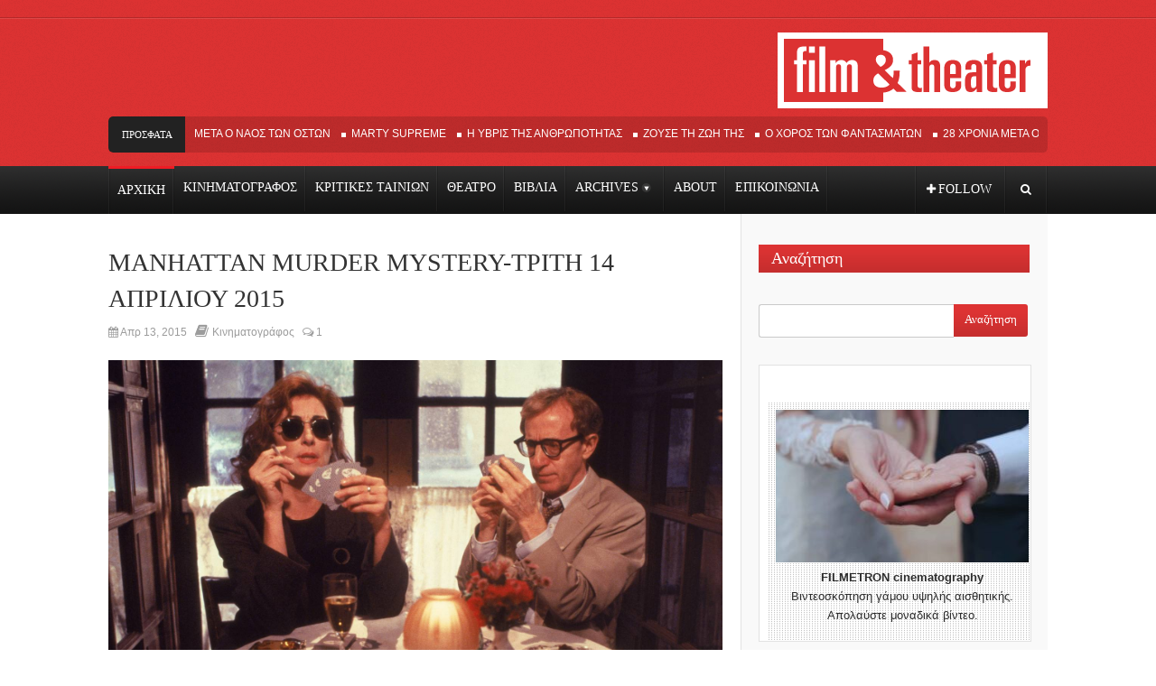

--- FILE ---
content_type: text/html; charset=UTF-8
request_url: https://www.filmandtheater.gr/manhattan-murder-mystery/
body_size: 32644
content:
<!DOCTYPE html>
<!--[if lt IE 7 ]><html class="ie ie6" lang="el" id="html"> <![endif]-->
<!--[if IE 7 ]><html class="ie ie7" lang="el" id="html"> <![endif]-->
<!--[if IE 8 ]><html class="ie ie8" lang="el" id="html"> <![endif]-->
<!--[if (gte IE 9)|!(IE)]><!--><html lang="el" id="html"> <!--<![endif]-->
<head>
     <!-- Basic Page Needs
  	  ================================================== -->
	<meta charset="UTF-8" />
    <title>filmandtheater  MANHATTAN MURDER MYSTERY-ΤΡΙΤΗ 14 ΑΠΡΙΛΙΟΥ 2015 - filmandtheater</title>
        <!-- Mobile Specific Metas
  		================================================== -->
                    <meta name="viewport" content="width=device-width, initial-scale=1, maximum-scale=1">
                <!-- CSS
  		================================================== -->             
        <!--[if IE 7]>
        <link rel="stylesheet" href="https://www.filmandtheater.gr/wp-content/themes/themerush/css/font-awesome-ie7.min.css" media="screen">
        <![endif]-->
        
        <!--[if lt IE 9]>
                <script src="http://html5shim.googlecode.com/svn/trunk/html5.js"></script>
        <![endif]-->
        <!-- Favicons
        ================================================== -->
                
                    <link rel="shortcut icon" href="https://www.filmandtheater.gr/wp-content/uploads/2021/03/Favicon.jpg">
                
    

<meta property="og:image" content="https://www.filmandtheater.gr/wp-content/uploads/2013/11/tainies-tileorasis-protaseis-triti-14042015-1-foto-150x150.jpg"/><meta name='robots' content='index, follow, max-image-preview:large, max-snippet:-1, max-video-preview:-1' />

	<!-- This site is optimized with the Yoast SEO plugin v20.13 - https://yoast.com/wordpress/plugins/seo/ -->
	<title>MANHATTAN MURDER MYSTERY-ΤΡΙΤΗ 14 ΑΠΡΙΛΙΟΥ 2015 - filmandtheater</title>
	<link rel="canonical" href="https://www.filmandtheater.gr/manhattan-murder-mystery/" />
	<meta property="og:locale" content="el_GR" />
	<meta property="og:type" content="article" />
	<meta property="og:title" content="MANHATTAN MURDER MYSTERY-ΤΡΙΤΗ 14 ΑΠΡΙΛΙΟΥ 2015 - filmandtheater" />
	<meta property="og:description" content="Ο Larry ( Woody Allen), ένας έκδοτης βιβλίων, και η προς το παρών άνεργη Carol (Diane Keaton) είναι ένα μεσήλικο ζευγάρι Νεοϋορκέζων. Μια μέρα επιστρέφοντας σπίτι από το γήπεδο συναντάνε, για πρώτη φορά, το ηλικιωμένο ζευγάρι που μένει στο διπλανό διαμέρισμα. Μετά από λίγες μέρες, όμως, η ηλικιωμένη γυναίκα πεθαίνει από φυσικά αίτια, σύμφωνα με την [&hellip;]" />
	<meta property="og:url" content="https://www.filmandtheater.gr/manhattan-murder-mystery/" />
	<meta property="og:site_name" content="filmandtheater" />
	<meta property="article:publisher" content="https://www.facebook.com/filmandtheater" />
	<meta property="article:author" content="https://www.facebook.com/filmandtheater" />
	<meta property="article:published_time" content="2015-04-13T15:35:06+00:00" />
	<meta property="article:modified_time" content="2021-04-02T22:59:15+00:00" />
	<meta property="og:image" content="https://www.filmandtheater.gr/wp-content/uploads/2013/11/tainies-tileorasis-protaseis-triti-14042015-1-foto.jpg" />
	<meta property="og:image:width" content="1620" />
	<meta property="og:image:height" content="1077" />
	<meta property="og:image:type" content="image/jpeg" />
	<meta name="author" content="Giannis Fragoulis" />
	<meta name="twitter:card" content="summary_large_image" />
	<meta name="twitter:creator" content="@https://www.instagram.com/fragoulisgiannis60/" />
	<meta name="twitter:site" content="@FragoulisGian" />
	<meta name="twitter:label1" content="Συντάχθηκε από" />
	<meta name="twitter:data1" content="Giannis Fragoulis" />
	<script type="application/ld+json" class="yoast-schema-graph">{"@context":"https://schema.org","@graph":[{"@type":"Article","@id":"https://www.filmandtheater.gr/manhattan-murder-mystery/#article","isPartOf":{"@id":"https://www.filmandtheater.gr/manhattan-murder-mystery/"},"author":{"name":"Giannis Fragoulis","@id":"https://www.filmandtheater.gr/#/schema/person/ba3828e9b2dbfe27e607ff44f2f9038d"},"headline":"MANHATTAN MURDER MYSTERY-ΤΡΙΤΗ 14 ΑΠΡΙΛΙΟΥ 2015","datePublished":"2015-04-13T15:35:06+00:00","dateModified":"2021-04-02T22:59:15+00:00","mainEntityOfPage":{"@id":"https://www.filmandtheater.gr/manhattan-murder-mystery/"},"wordCount":43,"commentCount":1,"publisher":{"@id":"https://www.filmandtheater.gr/#organization"},"image":{"@id":"https://www.filmandtheater.gr/manhattan-murder-mystery/#primaryimage"},"thumbnailUrl":"https://www.filmandtheater.gr/wp-content/uploads/2013/11/tainies-tileorasis-protaseis-triti-14042015-1-foto.jpg","keywords":["Κριτικές ταινιών"],"articleSection":["Κινηματογράφος"],"inLanguage":"el","potentialAction":[{"@type":"CommentAction","name":"Comment","target":["https://www.filmandtheater.gr/manhattan-murder-mystery/#respond"]}]},{"@type":"WebPage","@id":"https://www.filmandtheater.gr/manhattan-murder-mystery/","url":"https://www.filmandtheater.gr/manhattan-murder-mystery/","name":"MANHATTAN MURDER MYSTERY-ΤΡΙΤΗ 14 ΑΠΡΙΛΙΟΥ 2015 - filmandtheater","isPartOf":{"@id":"https://www.filmandtheater.gr/#website"},"primaryImageOfPage":{"@id":"https://www.filmandtheater.gr/manhattan-murder-mystery/#primaryimage"},"image":{"@id":"https://www.filmandtheater.gr/manhattan-murder-mystery/#primaryimage"},"thumbnailUrl":"https://www.filmandtheater.gr/wp-content/uploads/2013/11/tainies-tileorasis-protaseis-triti-14042015-1-foto.jpg","datePublished":"2015-04-13T15:35:06+00:00","dateModified":"2021-04-02T22:59:15+00:00","breadcrumb":{"@id":"https://www.filmandtheater.gr/manhattan-murder-mystery/#breadcrumb"},"inLanguage":"el","potentialAction":[{"@type":"ReadAction","target":["https://www.filmandtheater.gr/manhattan-murder-mystery/"]}]},{"@type":"ImageObject","inLanguage":"el","@id":"https://www.filmandtheater.gr/manhattan-murder-mystery/#primaryimage","url":"https://www.filmandtheater.gr/wp-content/uploads/2013/11/tainies-tileorasis-protaseis-triti-14042015-1-foto.jpg","contentUrl":"https://www.filmandtheater.gr/wp-content/uploads/2013/11/tainies-tileorasis-protaseis-triti-14042015-1-foto.jpg","width":1620,"height":1077,"caption":"Ταινίες τηλεόρασης"},{"@type":"BreadcrumbList","@id":"https://www.filmandtheater.gr/manhattan-murder-mystery/#breadcrumb","itemListElement":[{"@type":"ListItem","position":1,"name":"Αρχική","item":"https://www.filmandtheater.gr/"},{"@type":"ListItem","position":2,"name":"Κινηματογράφος","item":"https://www.filmandtheater.gr/category/cinema/"},{"@type":"ListItem","position":3,"name":"MANHATTAN MURDER MYSTERY-ΤΡΙΤΗ 14 ΑΠΡΙΛΙΟΥ 2015"}]},{"@type":"WebSite","@id":"https://www.filmandtheater.gr/#website","url":"https://www.filmandtheater.gr/","name":"filmandtheater","description":"Κριτική κινηματογράφου &amp; Θεάτρου","publisher":{"@id":"https://www.filmandtheater.gr/#organization"},"potentialAction":[{"@type":"SearchAction","target":{"@type":"EntryPoint","urlTemplate":"https://www.filmandtheater.gr/?s={search_term_string}"},"query-input":"required name=search_term_string"}],"inLanguage":"el"},{"@type":"Organization","@id":"https://www.filmandtheater.gr/#organization","name":"Filmandtheater","url":"https://www.filmandtheater.gr/","logo":{"@type":"ImageObject","inLanguage":"el","@id":"https://www.filmandtheater.gr/#/schema/logo/image/","url":"https://www.filmandtheater.gr/wp-content/uploads/2013/10/logo1.png","contentUrl":"https://www.filmandtheater.gr/wp-content/uploads/2013/10/logo1.png","width":299,"height":84,"caption":"Filmandtheater"},"image":{"@id":"https://www.filmandtheater.gr/#/schema/logo/image/"},"sameAs":["https://www.facebook.com/filmandtheater","https://twitter.com/FragoulisGian","https://www.instagram.com/fragoulisgiannis60/","https://www.youtube.com/channel/UCUvh8cib8WkosprtCtSiMcA"]},{"@type":"Person","@id":"https://www.filmandtheater.gr/#/schema/person/ba3828e9b2dbfe27e607ff44f2f9038d","name":"Giannis Fragoulis","image":{"@type":"ImageObject","inLanguage":"el","@id":"https://www.filmandtheater.gr/#/schema/person/image/","url":"https://secure.gravatar.com/avatar/36b8fad9abc07d991b78a213ade74ccc?s=96&d=mm&r=g","contentUrl":"https://secure.gravatar.com/avatar/36b8fad9abc07d991b78a213ade74ccc?s=96&d=mm&r=g","caption":"Giannis Fragoulis"},"description":"Ο Γιάννης Φραγκούλης γεννήθηκε στην Αθήνα, το 1960, όπου τέλειωσε το εξατάξιο γυμνάσιο. Σπούδασε χημεία στον Καναδά, στο Μόντρεαλ (Quebec), στο Μόνκτον (New Brunswick) και στην Ορλεάνη (Γαλλία). Το 1989 σπούδασε φωτογραφία στην ΑΚΤΟ, στην Αθήνα. Παρακολούθησε σεμινάρια σημειωτικής, με το Δημήτρη Τσατσούλη (φωτογραφίας, λογοτεχνίας και θεάτρου), στο Ελληνοαμερικάνικο Κολλέγιο. Το 2009 τέλειωσε το Master in Arts, από το Middlesex University, με θέμα της διατριβής του, «Ο μύθος, μια αφηγηματική διακειμενικότητα».","sameAs":["https://www.filmandtheater.gr","https://www.facebook.com/filmandtheater","https://twitter.com/https://www.instagram.com/fragoulisgiannis60/","https://www.youtube.com/channel/UCUvh8cib8WkosprtCtSiMcA"],"url":"https://www.filmandtheater.gr/author/giannis/"}]}</script>
	<!-- / Yoast SEO plugin. -->


<link rel='dns-prefetch' href='//apis.google.com' />
<link rel="alternate" type="application/rss+xml" title="Ροή RSS &raquo; filmandtheater" href="https://www.filmandtheater.gr/feed/" />
<link rel="alternate" type="application/rss+xml" title="Ροή Σχολίων &raquo; filmandtheater" href="https://www.filmandtheater.gr/comments/feed/" />
<link rel="alternate" type="application/rss+xml" title="Ροή Σχολίων filmandtheater &raquo; MANHATTAN MURDER MYSTERY-ΤΡΙΤΗ 14 ΑΠΡΙΛΙΟΥ 2015" href="https://www.filmandtheater.gr/manhattan-murder-mystery/feed/" />
<script type="text/javascript">
window._wpemojiSettings = {"baseUrl":"https:\/\/s.w.org\/images\/core\/emoji\/14.0.0\/72x72\/","ext":".png","svgUrl":"https:\/\/s.w.org\/images\/core\/emoji\/14.0.0\/svg\/","svgExt":".svg","source":{"wpemoji":"https:\/\/www.filmandtheater.gr\/wp-includes\/js\/wp-emoji.js?ver=6.2.8","twemoji":"https:\/\/www.filmandtheater.gr\/wp-includes\/js\/twemoji.js?ver=6.2.8"}};
/**
 * @output wp-includes/js/wp-emoji-loader.js
 */

( function( window, document, settings ) {
	var src, ready, ii, tests;

	// Create a canvas element for testing native browser support of emoji.
	var canvas = document.createElement( 'canvas' );
	var context = canvas.getContext && canvas.getContext( '2d' );

	/**
	 * Checks if two sets of Emoji characters render the same visually.
	 *
	 * @since 4.9.0
	 *
	 * @private
	 *
	 * @param {string} set1 Set of Emoji to test.
	 * @param {string} set2 Set of Emoji to test.
	 *
	 * @return {boolean} True if the two sets render the same.
	 */
	function emojiSetsRenderIdentically( set1, set2 ) {
		// Cleanup from previous test.
		context.clearRect( 0, 0, canvas.width, canvas.height );
		context.fillText( set1, 0, 0 );
		var rendered1 = canvas.toDataURL();

		// Cleanup from previous test.
		context.clearRect( 0, 0, canvas.width, canvas.height );
		context.fillText( set2, 0, 0 );
		var rendered2 = canvas.toDataURL();

		return rendered1 === rendered2;
	}

	/**
	 * Determines if the browser properly renders Emoji that Twemoji can supplement.
	 *
	 * @since 4.2.0
	 *
	 * @private
	 *
	 * @param {string} type Whether to test for support of "flag" or "emoji".
	 *
	 * @return {boolean} True if the browser can render emoji, false if it cannot.
	 */
	function browserSupportsEmoji( type ) {
		var isIdentical;

		if ( ! context || ! context.fillText ) {
			return false;
		}

		/*
		 * Chrome on OS X added native emoji rendering in M41. Unfortunately,
		 * it doesn't work when the font is bolder than 500 weight. So, we
		 * check for bold rendering support to avoid invisible emoji in Chrome.
		 */
		context.textBaseline = 'top';
		context.font = '600 32px Arial';

		switch ( type ) {
			case 'flag':
				/*
				 * Test for Transgender flag compatibility. Added in Unicode 13.
				 *
				 * To test for support, we try to render it, and compare the rendering to how it would look if
				 * the browser doesn't render it correctly (white flag emoji + transgender symbol).
				 */
				isIdentical = emojiSetsRenderIdentically(
					'\uD83C\uDFF3\uFE0F\u200D\u26A7\uFE0F', // as a zero-width joiner sequence
					'\uD83C\uDFF3\uFE0F\u200B\u26A7\uFE0F'  // separated by a zero-width space
				);

				if ( isIdentical ) {
					return false;
				}

				/*
				 * Test for UN flag compatibility. This is the least supported of the letter locale flags,
				 * so gives us an easy test for full support.
				 *
				 * To test for support, we try to render it, and compare the rendering to how it would look if
				 * the browser doesn't render it correctly ([U] + [N]).
				 */
				isIdentical = emojiSetsRenderIdentically(
					'\uD83C\uDDFA\uD83C\uDDF3',       // as the sequence of two code points
					'\uD83C\uDDFA\u200B\uD83C\uDDF3'  // as the two code points separated by a zero-width space
				);

				if ( isIdentical ) {
					return false;
				}

				/*
				 * Test for English flag compatibility. England is a country in the United Kingdom, it
				 * does not have a two letter locale code but rather a five letter sub-division code.
				 *
				 * To test for support, we try to render it, and compare the rendering to how it would look if
				 * the browser doesn't render it correctly (black flag emoji + [G] + [B] + [E] + [N] + [G]).
				 */
				isIdentical = emojiSetsRenderIdentically(
					// as the flag sequence
					'\uD83C\uDFF4\uDB40\uDC67\uDB40\uDC62\uDB40\uDC65\uDB40\uDC6E\uDB40\uDC67\uDB40\uDC7F',
					// with each code point separated by a zero-width space
					'\uD83C\uDFF4\u200B\uDB40\uDC67\u200B\uDB40\uDC62\u200B\uDB40\uDC65\u200B\uDB40\uDC6E\u200B\uDB40\uDC67\u200B\uDB40\uDC7F'
				);

				return ! isIdentical;
			case 'emoji':
				/*
				 * Why can't we be friends? Everyone can now shake hands in emoji, regardless of skin tone!
				 *
				 * To test for Emoji 14.0 support, try to render a new emoji: Handshake: Light Skin Tone, Dark Skin Tone.
				 *
				 * The Handshake: Light Skin Tone, Dark Skin Tone emoji is a ZWJ sequence combining 🫱 Rightwards Hand,
				 * 🏻 Light Skin Tone, a Zero Width Joiner, 🫲 Leftwards Hand, and 🏿 Dark Skin Tone.
				 *
				 * 0x1FAF1 == Rightwards Hand
				 * 0x1F3FB == Light Skin Tone
				 * 0x200D == Zero-Width Joiner (ZWJ) that links the code points for the new emoji or
				 * 0x200B == Zero-Width Space (ZWS) that is rendered for clients not supporting the new emoji.
				 * 0x1FAF2 == Leftwards Hand
				 * 0x1F3FF == Dark Skin Tone.
				 *
				 * When updating this test for future Emoji releases, ensure that individual emoji that make up the
				 * sequence come from older emoji standards.
				 */
				isIdentical = emojiSetsRenderIdentically(
					'\uD83E\uDEF1\uD83C\uDFFB\u200D\uD83E\uDEF2\uD83C\uDFFF', // as the zero-width joiner sequence
					'\uD83E\uDEF1\uD83C\uDFFB\u200B\uD83E\uDEF2\uD83C\uDFFF'  // separated by a zero-width space
				);

				return ! isIdentical;
		}

		return false;
	}

	/**
	 * Adds a script to the head of the document.
	 *
	 * @ignore
	 *
	 * @since 4.2.0
	 *
	 * @param {Object} src The url where the script is located.
	 * @return {void}
	 */
	function addScript( src ) {
		var script = document.createElement( 'script' );

		script.src = src;
		script.defer = script.type = 'text/javascript';
		document.getElementsByTagName( 'head' )[0].appendChild( script );
	}

	tests = Array( 'flag', 'emoji' );

	settings.supports = {
		everything: true,
		everythingExceptFlag: true
	};

	/*
	 * Tests the browser support for flag emojis and other emojis, and adjusts the
	 * support settings accordingly.
	 */
	for( ii = 0; ii < tests.length; ii++ ) {
		settings.supports[ tests[ ii ] ] = browserSupportsEmoji( tests[ ii ] );

		settings.supports.everything = settings.supports.everything && settings.supports[ tests[ ii ] ];

		if ( 'flag' !== tests[ ii ] ) {
			settings.supports.everythingExceptFlag = settings.supports.everythingExceptFlag && settings.supports[ tests[ ii ] ];
		}
	}

	settings.supports.everythingExceptFlag = settings.supports.everythingExceptFlag && ! settings.supports.flag;

	// Sets DOMReady to false and assigns a ready function to settings.
	settings.DOMReady = false;
	settings.readyCallback = function() {
		settings.DOMReady = true;
	};

	// When the browser can not render everything we need to load a polyfill.
	if ( ! settings.supports.everything ) {
		ready = function() {
			settings.readyCallback();
		};

		/*
		 * Cross-browser version of adding a dom ready event.
		 */
		if ( document.addEventListener ) {
			document.addEventListener( 'DOMContentLoaded', ready, false );
			window.addEventListener( 'load', ready, false );
		} else {
			window.attachEvent( 'onload', ready );
			document.attachEvent( 'onreadystatechange', function() {
				if ( 'complete' === document.readyState ) {
					settings.readyCallback();
				}
			} );
		}

		src = settings.source || {};

		if ( src.concatemoji ) {
			addScript( src.concatemoji );
		} else if ( src.wpemoji && src.twemoji ) {
			addScript( src.twemoji );
			addScript( src.wpemoji );
		}
	}

} )( window, document, window._wpemojiSettings );
</script>
<style type="text/css">
img.wp-smiley,
img.emoji {
	display: inline !important;
	border: none !important;
	box-shadow: none !important;
	height: 1em !important;
	width: 1em !important;
	margin: 0 0.07em !important;
	vertical-align: -0.1em !important;
	background: none !important;
	padding: 0 !important;
}
</style>
	<link rel='stylesheet' id='anwp-pg-styles-css' href='https://www.filmandtheater.gr/wp-content/plugins/anwp-post-grid-for-elementor/public/css/styles.min.css?ver=1.2.0' type='text/css' media='all' />
<link rel='stylesheet' id='wp-block-library-css' href='https://www.filmandtheater.gr/wp-includes/css/dist/block-library/style.css?ver=6.2.8' type='text/css' media='all' />
<link rel='stylesheet' id='classic-theme-styles-css' href='https://www.filmandtheater.gr/wp-includes/css/classic-themes.css?ver=6.2.8' type='text/css' media='all' />
<style id='global-styles-inline-css' type='text/css'>
body{--wp--preset--color--black: #000000;--wp--preset--color--cyan-bluish-gray: #abb8c3;--wp--preset--color--white: #ffffff;--wp--preset--color--pale-pink: #f78da7;--wp--preset--color--vivid-red: #cf2e2e;--wp--preset--color--luminous-vivid-orange: #ff6900;--wp--preset--color--luminous-vivid-amber: #fcb900;--wp--preset--color--light-green-cyan: #7bdcb5;--wp--preset--color--vivid-green-cyan: #00d084;--wp--preset--color--pale-cyan-blue: #8ed1fc;--wp--preset--color--vivid-cyan-blue: #0693e3;--wp--preset--color--vivid-purple: #9b51e0;--wp--preset--gradient--vivid-cyan-blue-to-vivid-purple: linear-gradient(135deg,rgba(6,147,227,1) 0%,rgb(155,81,224) 100%);--wp--preset--gradient--light-green-cyan-to-vivid-green-cyan: linear-gradient(135deg,rgb(122,220,180) 0%,rgb(0,208,130) 100%);--wp--preset--gradient--luminous-vivid-amber-to-luminous-vivid-orange: linear-gradient(135deg,rgba(252,185,0,1) 0%,rgba(255,105,0,1) 100%);--wp--preset--gradient--luminous-vivid-orange-to-vivid-red: linear-gradient(135deg,rgba(255,105,0,1) 0%,rgb(207,46,46) 100%);--wp--preset--gradient--very-light-gray-to-cyan-bluish-gray: linear-gradient(135deg,rgb(238,238,238) 0%,rgb(169,184,195) 100%);--wp--preset--gradient--cool-to-warm-spectrum: linear-gradient(135deg,rgb(74,234,220) 0%,rgb(151,120,209) 20%,rgb(207,42,186) 40%,rgb(238,44,130) 60%,rgb(251,105,98) 80%,rgb(254,248,76) 100%);--wp--preset--gradient--blush-light-purple: linear-gradient(135deg,rgb(255,206,236) 0%,rgb(152,150,240) 100%);--wp--preset--gradient--blush-bordeaux: linear-gradient(135deg,rgb(254,205,165) 0%,rgb(254,45,45) 50%,rgb(107,0,62) 100%);--wp--preset--gradient--luminous-dusk: linear-gradient(135deg,rgb(255,203,112) 0%,rgb(199,81,192) 50%,rgb(65,88,208) 100%);--wp--preset--gradient--pale-ocean: linear-gradient(135deg,rgb(255,245,203) 0%,rgb(182,227,212) 50%,rgb(51,167,181) 100%);--wp--preset--gradient--electric-grass: linear-gradient(135deg,rgb(202,248,128) 0%,rgb(113,206,126) 100%);--wp--preset--gradient--midnight: linear-gradient(135deg,rgb(2,3,129) 0%,rgb(40,116,252) 100%);--wp--preset--duotone--dark-grayscale: url('#wp-duotone-dark-grayscale');--wp--preset--duotone--grayscale: url('#wp-duotone-grayscale');--wp--preset--duotone--purple-yellow: url('#wp-duotone-purple-yellow');--wp--preset--duotone--blue-red: url('#wp-duotone-blue-red');--wp--preset--duotone--midnight: url('#wp-duotone-midnight');--wp--preset--duotone--magenta-yellow: url('#wp-duotone-magenta-yellow');--wp--preset--duotone--purple-green: url('#wp-duotone-purple-green');--wp--preset--duotone--blue-orange: url('#wp-duotone-blue-orange');--wp--preset--font-size--small: 13px;--wp--preset--font-size--medium: 20px;--wp--preset--font-size--large: 36px;--wp--preset--font-size--x-large: 42px;--wp--preset--spacing--20: 0.44rem;--wp--preset--spacing--30: 0.67rem;--wp--preset--spacing--40: 1rem;--wp--preset--spacing--50: 1.5rem;--wp--preset--spacing--60: 2.25rem;--wp--preset--spacing--70: 3.38rem;--wp--preset--spacing--80: 5.06rem;--wp--preset--shadow--natural: 6px 6px 9px rgba(0, 0, 0, 0.2);--wp--preset--shadow--deep: 12px 12px 50px rgba(0, 0, 0, 0.4);--wp--preset--shadow--sharp: 6px 6px 0px rgba(0, 0, 0, 0.2);--wp--preset--shadow--outlined: 6px 6px 0px -3px rgba(255, 255, 255, 1), 6px 6px rgba(0, 0, 0, 1);--wp--preset--shadow--crisp: 6px 6px 0px rgba(0, 0, 0, 1);}:where(.is-layout-flex){gap: 0.5em;}body .is-layout-flow > .alignleft{float: left;margin-inline-start: 0;margin-inline-end: 2em;}body .is-layout-flow > .alignright{float: right;margin-inline-start: 2em;margin-inline-end: 0;}body .is-layout-flow > .aligncenter{margin-left: auto !important;margin-right: auto !important;}body .is-layout-constrained > .alignleft{float: left;margin-inline-start: 0;margin-inline-end: 2em;}body .is-layout-constrained > .alignright{float: right;margin-inline-start: 2em;margin-inline-end: 0;}body .is-layout-constrained > .aligncenter{margin-left: auto !important;margin-right: auto !important;}body .is-layout-constrained > :where(:not(.alignleft):not(.alignright):not(.alignfull)){max-width: var(--wp--style--global--content-size);margin-left: auto !important;margin-right: auto !important;}body .is-layout-constrained > .alignwide{max-width: var(--wp--style--global--wide-size);}body .is-layout-flex{display: flex;}body .is-layout-flex{flex-wrap: wrap;align-items: center;}body .is-layout-flex > *{margin: 0;}:where(.wp-block-columns.is-layout-flex){gap: 2em;}.has-black-color{color: var(--wp--preset--color--black) !important;}.has-cyan-bluish-gray-color{color: var(--wp--preset--color--cyan-bluish-gray) !important;}.has-white-color{color: var(--wp--preset--color--white) !important;}.has-pale-pink-color{color: var(--wp--preset--color--pale-pink) !important;}.has-vivid-red-color{color: var(--wp--preset--color--vivid-red) !important;}.has-luminous-vivid-orange-color{color: var(--wp--preset--color--luminous-vivid-orange) !important;}.has-luminous-vivid-amber-color{color: var(--wp--preset--color--luminous-vivid-amber) !important;}.has-light-green-cyan-color{color: var(--wp--preset--color--light-green-cyan) !important;}.has-vivid-green-cyan-color{color: var(--wp--preset--color--vivid-green-cyan) !important;}.has-pale-cyan-blue-color{color: var(--wp--preset--color--pale-cyan-blue) !important;}.has-vivid-cyan-blue-color{color: var(--wp--preset--color--vivid-cyan-blue) !important;}.has-vivid-purple-color{color: var(--wp--preset--color--vivid-purple) !important;}.has-black-background-color{background-color: var(--wp--preset--color--black) !important;}.has-cyan-bluish-gray-background-color{background-color: var(--wp--preset--color--cyan-bluish-gray) !important;}.has-white-background-color{background-color: var(--wp--preset--color--white) !important;}.has-pale-pink-background-color{background-color: var(--wp--preset--color--pale-pink) !important;}.has-vivid-red-background-color{background-color: var(--wp--preset--color--vivid-red) !important;}.has-luminous-vivid-orange-background-color{background-color: var(--wp--preset--color--luminous-vivid-orange) !important;}.has-luminous-vivid-amber-background-color{background-color: var(--wp--preset--color--luminous-vivid-amber) !important;}.has-light-green-cyan-background-color{background-color: var(--wp--preset--color--light-green-cyan) !important;}.has-vivid-green-cyan-background-color{background-color: var(--wp--preset--color--vivid-green-cyan) !important;}.has-pale-cyan-blue-background-color{background-color: var(--wp--preset--color--pale-cyan-blue) !important;}.has-vivid-cyan-blue-background-color{background-color: var(--wp--preset--color--vivid-cyan-blue) !important;}.has-vivid-purple-background-color{background-color: var(--wp--preset--color--vivid-purple) !important;}.has-black-border-color{border-color: var(--wp--preset--color--black) !important;}.has-cyan-bluish-gray-border-color{border-color: var(--wp--preset--color--cyan-bluish-gray) !important;}.has-white-border-color{border-color: var(--wp--preset--color--white) !important;}.has-pale-pink-border-color{border-color: var(--wp--preset--color--pale-pink) !important;}.has-vivid-red-border-color{border-color: var(--wp--preset--color--vivid-red) !important;}.has-luminous-vivid-orange-border-color{border-color: var(--wp--preset--color--luminous-vivid-orange) !important;}.has-luminous-vivid-amber-border-color{border-color: var(--wp--preset--color--luminous-vivid-amber) !important;}.has-light-green-cyan-border-color{border-color: var(--wp--preset--color--light-green-cyan) !important;}.has-vivid-green-cyan-border-color{border-color: var(--wp--preset--color--vivid-green-cyan) !important;}.has-pale-cyan-blue-border-color{border-color: var(--wp--preset--color--pale-cyan-blue) !important;}.has-vivid-cyan-blue-border-color{border-color: var(--wp--preset--color--vivid-cyan-blue) !important;}.has-vivid-purple-border-color{border-color: var(--wp--preset--color--vivid-purple) !important;}.has-vivid-cyan-blue-to-vivid-purple-gradient-background{background: var(--wp--preset--gradient--vivid-cyan-blue-to-vivid-purple) !important;}.has-light-green-cyan-to-vivid-green-cyan-gradient-background{background: var(--wp--preset--gradient--light-green-cyan-to-vivid-green-cyan) !important;}.has-luminous-vivid-amber-to-luminous-vivid-orange-gradient-background{background: var(--wp--preset--gradient--luminous-vivid-amber-to-luminous-vivid-orange) !important;}.has-luminous-vivid-orange-to-vivid-red-gradient-background{background: var(--wp--preset--gradient--luminous-vivid-orange-to-vivid-red) !important;}.has-very-light-gray-to-cyan-bluish-gray-gradient-background{background: var(--wp--preset--gradient--very-light-gray-to-cyan-bluish-gray) !important;}.has-cool-to-warm-spectrum-gradient-background{background: var(--wp--preset--gradient--cool-to-warm-spectrum) !important;}.has-blush-light-purple-gradient-background{background: var(--wp--preset--gradient--blush-light-purple) !important;}.has-blush-bordeaux-gradient-background{background: var(--wp--preset--gradient--blush-bordeaux) !important;}.has-luminous-dusk-gradient-background{background: var(--wp--preset--gradient--luminous-dusk) !important;}.has-pale-ocean-gradient-background{background: var(--wp--preset--gradient--pale-ocean) !important;}.has-electric-grass-gradient-background{background: var(--wp--preset--gradient--electric-grass) !important;}.has-midnight-gradient-background{background: var(--wp--preset--gradient--midnight) !important;}.has-small-font-size{font-size: var(--wp--preset--font-size--small) !important;}.has-medium-font-size{font-size: var(--wp--preset--font-size--medium) !important;}.has-large-font-size{font-size: var(--wp--preset--font-size--large) !important;}.has-x-large-font-size{font-size: var(--wp--preset--font-size--x-large) !important;}
.wp-block-navigation a:where(:not(.wp-element-button)){color: inherit;}
:where(.wp-block-columns.is-layout-flex){gap: 2em;}
.wp-block-pullquote{font-size: 1.5em;line-height: 1.6;}
</style>
<link rel='stylesheet' id='arve-main-css' href='https://www.filmandtheater.gr/wp-content/plugins/advanced-responsive-video-embedder/build/main.css?ver=b087dd41bba279baeb77' type='text/css' media='all' />
<link rel='stylesheet' id='ytsbtn_main_style-css' href='https://www.filmandtheater.gr/wp-content/plugins/subscribe-youtube-button/include/ytsbtn/css/ytstyle.css?ver=6.2.8' type='text/css' media='all' />
<link rel='stylesheet' id='rt-fontawsome-css' href='https://www.filmandtheater.gr/wp-content/plugins/the-post-grid/assets/vendor/font-awesome/css/font-awesome.min.css?ver=7.4.2' type='text/css' media='all' />
<link rel='stylesheet' id='rt-tpg-css' href='https://www.filmandtheater.gr/wp-content/plugins/the-post-grid/assets/css/thepostgrid.min.css?ver=7.4.2' type='text/css' media='all' />
<link rel='stylesheet' id='wpdiscuz-frontend-css-css' href='https://www.filmandtheater.gr/wp-content/plugins/wpdiscuz/themes/default/style.css?ver=7.6.14' type='text/css' media='all' />
<style id='wpdiscuz-frontend-css-inline-css' type='text/css'>
 #wpdcom .wpd-blog-administrator .wpd-comment-label{color:#ffffff;background-color:#f40000;border:none}#wpdcom .wpd-blog-administrator .wpd-comment-author, #wpdcom .wpd-blog-administrator .wpd-comment-author a{color:#f40000}#wpdcom.wpd-layout-1 .wpd-comment .wpd-blog-administrator .wpd-avatar img{border-color:#f40000}#wpdcom.wpd-layout-2 .wpd-comment.wpd-reply .wpd-comment-wrap.wpd-blog-administrator{border-left:3px solid #f40000}#wpdcom.wpd-layout-2 .wpd-comment .wpd-blog-administrator .wpd-avatar img{border-bottom-color:#f40000}#wpdcom.wpd-layout-3 .wpd-blog-administrator .wpd-comment-subheader{border-top:1px dashed #f40000}#wpdcom.wpd-layout-3 .wpd-reply .wpd-blog-administrator .wpd-comment-right{border-left:1px solid #f40000}#wpdcom .wpd-blog-editor .wpd-comment-label{color:#ffffff;background-color:#f40000;border:none}#wpdcom .wpd-blog-editor .wpd-comment-author, #wpdcom .wpd-blog-editor .wpd-comment-author a{color:#f40000}#wpdcom.wpd-layout-1 .wpd-comment .wpd-blog-editor .wpd-avatar img{border-color:#f40000}#wpdcom.wpd-layout-2 .wpd-comment.wpd-reply .wpd-comment-wrap.wpd-blog-editor{border-left:3px solid #f40000}#wpdcom.wpd-layout-2 .wpd-comment .wpd-blog-editor .wpd-avatar img{border-bottom-color:#f40000}#wpdcom.wpd-layout-3 .wpd-blog-editor .wpd-comment-subheader{border-top:1px dashed #f40000}#wpdcom.wpd-layout-3 .wpd-reply .wpd-blog-editor .wpd-comment-right{border-left:1px solid #f40000}#wpdcom .wpd-blog-author .wpd-comment-label{color:#ffffff;background-color:#f40000;border:none}#wpdcom .wpd-blog-author .wpd-comment-author, #wpdcom .wpd-blog-author .wpd-comment-author a{color:#f40000}#wpdcom.wpd-layout-1 .wpd-comment .wpd-blog-author .wpd-avatar img{border-color:#f40000}#wpdcom.wpd-layout-2 .wpd-comment .wpd-blog-author .wpd-avatar img{border-bottom-color:#f40000}#wpdcom.wpd-layout-3 .wpd-blog-author .wpd-comment-subheader{border-top:1px dashed #f40000}#wpdcom.wpd-layout-3 .wpd-reply .wpd-blog-author .wpd-comment-right{border-left:1px solid #f40000}#wpdcom .wpd-blog-contributor .wpd-comment-label{color:#ffffff;background-color:#f40000;border:none}#wpdcom .wpd-blog-contributor .wpd-comment-author, #wpdcom .wpd-blog-contributor .wpd-comment-author a{color:#f40000}#wpdcom.wpd-layout-1 .wpd-comment .wpd-blog-contributor .wpd-avatar img{border-color:#f40000}#wpdcom.wpd-layout-2 .wpd-comment .wpd-blog-contributor .wpd-avatar img{border-bottom-color:#f40000}#wpdcom.wpd-layout-3 .wpd-blog-contributor .wpd-comment-subheader{border-top:1px dashed #f40000}#wpdcom.wpd-layout-3 .wpd-reply .wpd-blog-contributor .wpd-comment-right{border-left:1px solid #f40000}#wpdcom .wpd-blog-subscriber .wpd-comment-label{color:#ffffff;background-color:#f40000;border:none}#wpdcom .wpd-blog-subscriber .wpd-comment-author, #wpdcom .wpd-blog-subscriber .wpd-comment-author a{color:#f40000}#wpdcom.wpd-layout-2 .wpd-comment .wpd-blog-subscriber .wpd-avatar img{border-bottom-color:#f40000}#wpdcom.wpd-layout-3 .wpd-blog-subscriber .wpd-comment-subheader{border-top:1px dashed #f40000}#wpdcom .wpd-blog-person .wpd-comment-label{color:#ffffff;background-color:#f40000;border:none}#wpdcom .wpd-blog-person .wpd-comment-author, #wpdcom .wpd-blog-person .wpd-comment-author a{color:#f40000}#wpdcom.wpd-layout-1 .wpd-comment .wpd-blog-person .wpd-avatar img{border-color:#f40000}#wpdcom.wpd-layout-2 .wpd-comment .wpd-blog-person .wpd-avatar img{border-bottom-color:#f40000}#wpdcom.wpd-layout-3 .wpd-blog-person .wpd-comment-subheader{border-top:1px dashed #f40000}#wpdcom.wpd-layout-3 .wpd-reply .wpd-blog-person .wpd-comment-right{border-left:1px solid #f40000}#wpdcom .wpd-blog-wpseo_manager .wpd-comment-label{color:#ffffff;background-color:#f40000;border:none}#wpdcom .wpd-blog-wpseo_manager .wpd-comment-author, #wpdcom .wpd-blog-wpseo_manager .wpd-comment-author a{color:#f40000}#wpdcom.wpd-layout-1 .wpd-comment .wpd-blog-wpseo_manager .wpd-avatar img{border-color:#f40000}#wpdcom.wpd-layout-2 .wpd-comment .wpd-blog-wpseo_manager .wpd-avatar img{border-bottom-color:#f40000}#wpdcom.wpd-layout-3 .wpd-blog-wpseo_manager .wpd-comment-subheader{border-top:1px dashed #f40000}#wpdcom.wpd-layout-3 .wpd-reply .wpd-blog-wpseo_manager .wpd-comment-right{border-left:1px solid #f40000}#wpdcom .wpd-blog-wpseo_editor .wpd-comment-label{color:#ffffff;background-color:#f40000;border:none}#wpdcom .wpd-blog-wpseo_editor .wpd-comment-author, #wpdcom .wpd-blog-wpseo_editor .wpd-comment-author a{color:#f40000}#wpdcom.wpd-layout-1 .wpd-comment .wpd-blog-wpseo_editor .wpd-avatar img{border-color:#f40000}#wpdcom.wpd-layout-2 .wpd-comment .wpd-blog-wpseo_editor .wpd-avatar img{border-bottom-color:#f40000}#wpdcom.wpd-layout-3 .wpd-blog-wpseo_editor .wpd-comment-subheader{border-top:1px dashed #f40000}#wpdcom.wpd-layout-3 .wpd-reply .wpd-blog-wpseo_editor .wpd-comment-right{border-left:1px solid #f40000}#wpdcom .wpd-blog-post_author .wpd-comment-label{color:#ffffff;background-color:#f40000;border:none}#wpdcom .wpd-blog-post_author .wpd-comment-author, #wpdcom .wpd-blog-post_author .wpd-comment-author a{color:#f40000}#wpdcom .wpd-blog-post_author .wpd-avatar img{border-color:#f40000}#wpdcom.wpd-layout-1 .wpd-comment .wpd-blog-post_author .wpd-avatar img{border-color:#f40000}#wpdcom.wpd-layout-2 .wpd-comment.wpd-reply .wpd-comment-wrap.wpd-blog-post_author{border-left:3px solid #f40000}#wpdcom.wpd-layout-2 .wpd-comment .wpd-blog-post_author .wpd-avatar img{border-bottom-color:#f40000}#wpdcom.wpd-layout-3 .wpd-blog-post_author .wpd-comment-subheader{border-top:1px dashed #f40000}#wpdcom.wpd-layout-3 .wpd-reply .wpd-blog-post_author .wpd-comment-right{border-left:1px solid #f40000}#wpdcom .wpd-blog-guest .wpd-comment-label{color:#ffffff;background-color:#f40000;border:none}#wpdcom .wpd-blog-guest .wpd-comment-author, #wpdcom .wpd-blog-guest .wpd-comment-author a{color:#f40000}#wpdcom.wpd-layout-3 .wpd-blog-guest .wpd-comment-subheader{border-top:1px dashed #f40000}#comments, #respond, .comments-area, #wpdcom{}#wpdcom .ql-editor > *{color:#777777}#wpdcom .ql-editor::before{}#wpdcom .ql-toolbar{border:1px solid #DDDDDD;border-top:none}#wpdcom .ql-container{border:1px solid #DDDDDD;border-bottom:none}#wpdcom .wpd-form-row .wpdiscuz-item input[type="text"], #wpdcom .wpd-form-row .wpdiscuz-item input[type="email"], #wpdcom .wpd-form-row .wpdiscuz-item input[type="url"], #wpdcom .wpd-form-row .wpdiscuz-item input[type="color"], #wpdcom .wpd-form-row .wpdiscuz-item input[type="date"], #wpdcom .wpd-form-row .wpdiscuz-item input[type="datetime"], #wpdcom .wpd-form-row .wpdiscuz-item input[type="datetime-local"], #wpdcom .wpd-form-row .wpdiscuz-item input[type="month"], #wpdcom .wpd-form-row .wpdiscuz-item input[type="number"], #wpdcom .wpd-form-row .wpdiscuz-item input[type="time"], #wpdcom textarea, #wpdcom select{border:1px solid #DDDDDD;color:#777777}#wpdcom .wpd-form-row .wpdiscuz-item textarea{border:1px solid #DDDDDD}#wpdcom input::placeholder, #wpdcom textarea::placeholder, #wpdcom input::-moz-placeholder, #wpdcom textarea::-webkit-input-placeholder{}#wpdcom .wpd-comment-text{color:#777777}#wpdcom .wpd-thread-head .wpd-thread-info{border-bottom:2px solid #f40000}#wpdcom .wpd-thread-head .wpd-thread-info.wpd-reviews-tab svg{fill:#f40000}#wpdcom .wpd-thread-head .wpdiscuz-user-settings{border-bottom:2px solid #f40000}#wpdcom .wpd-thread-head .wpdiscuz-user-settings:hover{color:#f40000}#wpdcom .wpd-comment .wpd-follow-link:hover{color:#f40000}#wpdcom .wpd-comment-status .wpd-sticky{color:#f40000}#wpdcom .wpd-thread-filter .wpdf-active{color:#f40000;border-bottom-color:#f40000}#wpdcom .wpd-comment-info-bar{border:1px dashed #f73333;background:#fee6e6}#wpdcom .wpd-comment-info-bar .wpd-current-view i{color:#f40000}#wpdcom .wpd-filter-view-all:hover{background:#f40000}#wpdcom .wpdiscuz-item .wpdiscuz-rating > label{color:#DDDDDD}#wpdcom .wpdiscuz-item .wpdiscuz-rating:not(:checked) > label:hover, .wpdiscuz-rating:not(:checked) > label:hover ~ label{}#wpdcom .wpdiscuz-item .wpdiscuz-rating > input ~ label:hover, #wpdcom .wpdiscuz-item .wpdiscuz-rating > input:not(:checked) ~ label:hover ~ label, #wpdcom .wpdiscuz-item .wpdiscuz-rating > input:not(:checked) ~ label:hover ~ label{color:#FFED85}#wpdcom .wpdiscuz-item .wpdiscuz-rating > input:checked ~ label:hover, #wpdcom .wpdiscuz-item .wpdiscuz-rating > input:checked ~ label:hover, #wpdcom .wpdiscuz-item .wpdiscuz-rating > label:hover ~ input:checked ~ label, #wpdcom .wpdiscuz-item .wpdiscuz-rating > input:checked + label:hover ~ label, #wpdcom .wpdiscuz-item .wpdiscuz-rating > input:checked ~ label:hover ~ label, .wpd-custom-field .wcf-active-star, #wpdcom .wpdiscuz-item .wpdiscuz-rating > input:checked ~ label{color:#FFD700}#wpd-post-rating .wpd-rating-wrap .wpd-rating-stars svg .wpd-star{fill:#DDDDDD}#wpd-post-rating .wpd-rating-wrap .wpd-rating-stars svg .wpd-active{fill:#FFD700}#wpd-post-rating .wpd-rating-wrap .wpd-rate-starts svg .wpd-star{fill:#DDDDDD}#wpd-post-rating .wpd-rating-wrap .wpd-rate-starts:hover svg .wpd-star{fill:#FFED85}#wpd-post-rating.wpd-not-rated .wpd-rating-wrap .wpd-rate-starts svg:hover ~ svg .wpd-star{fill:#DDDDDD}.wpdiscuz-post-rating-wrap .wpd-rating .wpd-rating-wrap .wpd-rating-stars svg .wpd-star{fill:#DDDDDD}.wpdiscuz-post-rating-wrap .wpd-rating .wpd-rating-wrap .wpd-rating-stars svg .wpd-active{fill:#FFD700}#wpdcom .wpd-comment .wpd-follow-active{color:#ff7a00}#wpdcom .page-numbers{color:#555;border:#555 1px solid}#wpdcom span.current{background:#555}#wpdcom.wpd-layout-1 .wpd-new-loaded-comment > .wpd-comment-wrap > .wpd-comment-right{background:#FFFAD6}#wpdcom.wpd-layout-2 .wpd-new-loaded-comment.wpd-comment > .wpd-comment-wrap > .wpd-comment-right{background:#FFFAD6}#wpdcom.wpd-layout-2 .wpd-new-loaded-comment.wpd-comment.wpd-reply > .wpd-comment-wrap > .wpd-comment-right{background:transparent}#wpdcom.wpd-layout-2 .wpd-new-loaded-comment.wpd-comment.wpd-reply > .wpd-comment-wrap{background:#FFFAD6}#wpdcom.wpd-layout-3 .wpd-new-loaded-comment.wpd-comment > .wpd-comment-wrap > .wpd-comment-right{background:#FFFAD6}#wpdcom .wpd-follow:hover i, #wpdcom .wpd-unfollow:hover i, #wpdcom .wpd-comment .wpd-follow-active:hover i{color:#f40000}#wpdcom .wpdiscuz-readmore{cursor:pointer;color:#f40000}.wpd-custom-field .wcf-pasiv-star, #wpcomm .wpdiscuz-item .wpdiscuz-rating > label{color:#DDDDDD}.wpd-wrapper .wpd-list-item.wpd-active{border-top:3px solid #f40000}#wpdcom.wpd-layout-2 .wpd-comment.wpd-reply.wpd-unapproved-comment .wpd-comment-wrap{border-left:3px solid #FFFAD6}#wpdcom.wpd-layout-3 .wpd-comment.wpd-reply.wpd-unapproved-comment .wpd-comment-right{border-left:1px solid #FFFAD6}#wpdcom .wpd-prim-button{background-color:#f40000;color:#FFFFFF}#wpdcom .wpd_label__check i.wpdicon-on{color:#f40000;border:1px solid #fa8080}#wpd-bubble-wrapper #wpd-bubble-all-comments-count{color:#f40000}#wpd-bubble-wrapper > div{background-color:#f40000}#wpd-bubble-wrapper > #wpd-bubble #wpd-bubble-add-message{background-color:#f40000}#wpd-bubble-wrapper > #wpd-bubble #wpd-bubble-add-message::before{border-left-color:#f40000;border-right-color:#f40000}#wpd-bubble-wrapper.wpd-right-corner > #wpd-bubble #wpd-bubble-add-message::before{border-left-color:#f40000;border-right-color:#f40000}.wpd-inline-icon-wrapper path.wpd-inline-icon-first{fill:#f40000}.wpd-inline-icon-count{background-color:#f40000}.wpd-inline-icon-count::before{border-right-color:#f40000}.wpd-inline-form-wrapper::before{border-bottom-color:#f40000}.wpd-inline-form-question{background-color:#f40000}.wpd-inline-form{background-color:#f40000}.wpd-last-inline-comments-wrapper{border-color:#f40000}.wpd-last-inline-comments-wrapper::before{border-bottom-color:#f40000}.wpd-last-inline-comments-wrapper .wpd-view-all-inline-comments{background:#f40000}.wpd-last-inline-comments-wrapper .wpd-view-all-inline-comments:hover,.wpd-last-inline-comments-wrapper .wpd-view-all-inline-comments:active,.wpd-last-inline-comments-wrapper .wpd-view-all-inline-comments:focus{background-color:#f40000}#wpdcom .ql-snow .ql-tooltip[data-mode="link"]::before{content:"Enter link:"}#wpdcom .ql-snow .ql-tooltip.ql-editing a.ql-action::after{content:"Save"}.comments-area{width:auto}
</style>
<link rel='stylesheet' id='wpdiscuz-fa-css' href='https://www.filmandtheater.gr/wp-content/plugins/wpdiscuz/assets/third-party/font-awesome-5.13.0/css/fa.min.css?ver=7.6.14' type='text/css' media='all' />
<link rel='stylesheet' id='wpdiscuz-combo-css-css' href='https://www.filmandtheater.gr/wp-content/plugins/wpdiscuz/assets/css/wpdiscuz-combo.min.css?ver=6.2.8' type='text/css' media='all' />
<link rel='stylesheet' id='base-css' href='https://www.filmandtheater.gr/wp-content/themes/themerush/css/base.css?ver=1.6' type='text/css' media='all' />
<link rel='stylesheet' id='grid-css' href='https://www.filmandtheater.gr/wp-content/themes/themerush/css/amazium.css?ver=1.6' type='text/css' media='all' />
<link rel='stylesheet' id='shortcode-css' href='https://www.filmandtheater.gr/wp-content/themes/themerush/css/shortcode.css?ver=1.6' type='text/css' media='all' />
<link rel='stylesheet' id='flexslider-css' href='https://www.filmandtheater.gr/wp-content/themes/themerush/css/flexslider.css?ver=1.6' type='text/css' media='all' />
<link rel='stylesheet' id='style-css' href='https://www.filmandtheater.gr/wp-content/themes/themerush/style.css?ver=1.6' type='text/css' media='all' />
<link rel='stylesheet' id='layout-css' href='https://www.filmandtheater.gr/wp-content/themes/themerush/css/layout.css?ver=1.6' type='text/css' media='all' />
<link rel='stylesheet' id='awesome-font-css' href='https://www.filmandtheater.gr/wp-content/themes/themerush/css/font-awesome.min.css?ver=1.6' type='text/css' media='all' />
<link rel='stylesheet' id='mediaelement-css-css' href='https://www.filmandtheater.gr/wp-content/themes/themerush/css/mediaelementplayer.css?ver=1.6' type='text/css' media='all' />
<link rel='stylesheet' id='custom-style-css' href='https://www.filmandtheater.gr/wp-content/themes/themerush/css/custom.php?ver=1.6' type='text/css' media='all' />
<script type='text/javascript' src='https://apis.google.com/js/platform.js?ver=6.2.8' id='google-js'></script>
<script type='text/javascript' src='https://www.filmandtheater.gr/wp-includes/js/jquery/jquery.js?ver=3.6.4' id='jquery-core-js'></script>
<script type='text/javascript' src='https://www.filmandtheater.gr/wp-includes/js/jquery/jquery-migrate.js?ver=3.4.0' id='jquery-migrate-js'></script>
<link rel="https://api.w.org/" href="https://www.filmandtheater.gr/wp-json/" /><link rel="alternate" type="application/json" href="https://www.filmandtheater.gr/wp-json/wp/v2/posts/4236" /><link rel="EditURI" type="application/rsd+xml" title="RSD" href="https://www.filmandtheater.gr/xmlrpc.php?rsd" />
<link rel="wlwmanifest" type="application/wlwmanifest+xml" href="https://www.filmandtheater.gr/wp-includes/wlwmanifest.xml" />
<meta name="generator" content="WordPress 6.2.8" />
<link rel='shortlink' href='https://www.filmandtheater.gr/?p=4236' />
<link rel="alternate" type="application/json+oembed" href="https://www.filmandtheater.gr/wp-json/oembed/1.0/embed?url=https%3A%2F%2Fwww.filmandtheater.gr%2Fmanhattan-murder-mystery%2F" />
<link rel="alternate" type="text/xml+oembed" href="https://www.filmandtheater.gr/wp-json/oembed/1.0/embed?url=https%3A%2F%2Fwww.filmandtheater.gr%2Fmanhattan-murder-mystery%2F&#038;format=xml" />

        <script>

            jQuery(window).on('elementor/frontend/init', function () {
                var previewIframe = jQuery('#elementor-preview-iframe').get(0);

                // Attach a load event listener to the preview iframe
                jQuery(previewIframe).on('load', function () {
                    var tpg_selector = tpg_str_rev("nottub-tropmi-gpttr nottub-aera-noitces-dda-rotnemele");

                    var logo = "https://www.filmandtheater.gr/wp-content/plugins/the-post-grid";
                    var log_path = tpg_str_rev("gvs.04x04-noci/segami/stessa/");

                    jQuery('<div class="' + tpg_selector + '" style="vertical-align: bottom;margin-left: 5px;"><img src="' + logo + log_path + '" alt="TPG"/></div>').insertBefore(".elementor-add-section-drag-title");
                });

            });
        </script>
        <style>
            :root {
                --tpg-primary-color: #0d6efd;
                --tpg-secondary-color: #0654c4;
                --tpg-primary-light: #c4d0ff
            }

                    </style>

		<meta name="generator" content="Elementor 3.19.0; features: e_optimized_assets_loading, additional_custom_breakpoints, block_editor_assets_optimize, e_image_loading_optimization; settings: css_print_method-external, google_font-enabled, font_display-auto">
<style type="text/css">.broken_link, a.broken_link {
	text-decoration: line-through;
}</style>  
	
	<!-- Global site tag (gtag.js) - Google Analytics -->
<script async src="https://www.googletagmanager.com/gtag/js?id=G-Z9G7Y0NS56"></script>
<script>
  window.dataLayer = window.dataLayer || [];
  function gtag(){dataLayer.push(arguments);}
  gtag('js', new Date());

  gtag('config', 'G-Z9G7Y0NS56');
</script>
    <!-- Google Tag Manager -->
<script>(function(w,d,s,l,i){w[l]=w[l]||[];w[l].push({'gtm.start':
new Date().getTime(),event:'gtm.js'});var f=d.getElementsByTagName(s)[0],
j=d.createElement(s),dl=l!='dataLayer'?'&l='+l:'';j.async=true;j.src=
'https://www.googletagmanager.com/gtm.js?id='+i+dl;f.parentNode.insertBefore(j,f);
})(window,document,'script','dataLayer','GTM-N5QNSQX');</script>
<!-- End Google Tag Manager -->	
	

<!-- end head -->
</head>
<body 

	  class="post-template-default single single-post postid-4236 single-format-standard rttpg rttpg-7.4.2 radius-frontend rttpg-body-wrap rttpg-flaticon theme--themerush elementor-default elementor-kit-14221">
   
 
		  <!-- Google Tag Manager (noscript) -->
<noscript><iframe src="https://www.googletagmanager.com/ns.html?id=GTM-N5QNSQX"
height="0" width="0" style="display:none;visibility:hidden"></iframe></noscript>
<!-- End Google Tag Manager (noscript) -->
   
<div class="container-wrap full-wrapper two-columns-layout">
      
            <!-- Primary Page Layout
            ================================================== -->
            <!-- HEADER -->
            <!-- start header -->
            <header class="header-wraper">
                <div class="header-top">
                    <div class="row">
                    
                    
                                        
                        <div class="grid_6 header-top-left">&nbsp;</div>

                        <div class="grid_6 header-top-right">

<div class="mainmenu">
                                                    </div>
</div>
                    </div>
                </div>

				<!-- header, logo, top ads -->
                <div class="header-main">

                    <div class="row">
                                            <div class="grid_12">
                            <!-- begin logo -->
                            <h4>
                                <a class="logo" href="https://www.filmandtheater.gr" alt="Κριτική κινηματογράφου &amp; Θεάτρου">
                                                                           
                                        <img src="http://www.filmandtheater.gr/wp-content/uploads/2013/10/logo1.png" alt="Κριτική κινηματογράφου &amp; Θεάτρου"/>
                                                                    </a>
                            </h4>
                            <!-- end logo -->
                        </div>


                       
                                                   
                        
                        
                    </div>

<div class="row">
<div class="grid_12">
            <div class="latest-news">
           <h3>Πρόσφατα</h3>
 <div class="container">
	         <ul id="scroller">        <li><a href="https://www.filmandtheater.gr/28-years-later-thw-bone-temple/">28 ΧΡΟΝΙΑ ΜΕΤΑ Ο ΝΑΟΣ ΤΩΝ ΟΣΤΩΝ</a></li>
                <li><a href="https://www.filmandtheater.gr/marty-supreme-2/">MARTY SUPREME</a></li>
                <li><a href="https://www.filmandtheater.gr/mankind-folly/">Η ΥΒΡΙΣ ΤΗΣ ΑΝΘΡΩΠΟΤΗΤΑΣ</a></li>
                <li><a href="https://www.filmandtheater.gr/vivre-sa-vie/">ΖΟΥΣΕ ΤΗ ΖΩΗ ΤΗΣ</a></li>
                <li><a href="https://www.filmandtheater.gr/the-canterville-ghost/">Ο ΧΟΡΟΣ ΤΩΝ ΦΑΝΤΑΣΜΑΤΩΝ</a></li>
                </ul>

   

       
 </div>
</div>
</div>
</div>

                </div>          
				
                <!-- end header, logo, top ads -->

                <nav id="main-menu" class="main-menu">
                    <div class="row">
                        <div class="grid_10">     

                            <!-- main menu -->
                            <div class="mainmenu">
                                

                                                                    <ul class="sf-menu" id="mainmenu"><li id="home"><a href="https://www.filmandtheater.gr" alt="Κριτική κινηματογράφου &amp; Θεάτρου"><span id="homeicon">Home</span><i class="icon-home"></i></a></li><li id="menu-item-677" class="color-1 menu-item menu-item-type-post_type menu-item-object-page menu-item-home menu-item-677"><a href="https://www.filmandtheater.gr/"><span>Αρχική</span></a></li>
<li id="menu-item-11179" class="menu-item menu-item-type-post_type menu-item-object-page menu-item-11179"><a href="https://www.filmandtheater.gr/cinema/"><span>Κινηματογράφος</span></a></li>
<li id="menu-item-12702" class="menu-item menu-item-type-post_type menu-item-object-page menu-item-12702"><a href="https://www.filmandtheater.gr/movie-reviews/"><span>Κριτικές ταινιών</span></a></li>
<li id="menu-item-11190" class="menu-item menu-item-type-post_type menu-item-object-page menu-item-11190"><a href="https://www.filmandtheater.gr/theater/"><span>Θέατρο</span></a></li>
<li id="menu-item-10240" class="menu-item menu-item-type-post_type menu-item-object-page menu-item-10240"><a href="https://www.filmandtheater.gr/books/"><span>Βιβλία</span></a></li>
<li id="menu-item-12754" class="menu-item menu-item-type-custom menu-item-object-custom menu-item-has-children menu-item-12754"><a><span>Archives</span></a>
<ul class="sub-menu">
	<li id="menu-item-10862" class="menu-item menu-item-type-taxonomy menu-item-object-category menu-item-10862"><a href="https://www.filmandtheater.gr/category/seminars/"><span>Σεμινάρια</span></a></li>
	<li id="menu-item-10860" class="menu-item menu-item-type-taxonomy menu-item-object-category menu-item-10860"><a href="https://www.filmandtheater.gr/category/video/"><span>Βίντεο</span></a></li>
	<li id="menu-item-10863" class="menu-item menu-item-type-taxonomy menu-item-object-category menu-item-10863"><a href="https://www.filmandtheater.gr/category/news/"><span>Νέα</span></a></li>
</ul>
</li>
<li id="menu-item-10840" class="menu-item menu-item-type-post_type menu-item-object-page menu-item-10840"><a href="https://www.filmandtheater.gr/about/"><span>About</span></a></li>
<li id="menu-item-10243" class="menu-item menu-item-type-post_type menu-item-object-page menu-item-10243"><a href="https://www.filmandtheater.gr/contact-%ce%b5%cf%80%ce%b9%ce%ba%ce%bf%ce%b9%ce%bd%cf%89%ce%bd%ce%af%ce%b1/"><span>Επικοινωνία</span></a></li>
</ul>                                                                <!-- end menu -->
                            </div>
                            <!-- end main menu -->
                        </div>
                        <div class="grid_2"> 
                            <ul class="share-search">
                                                               <li class="share-button"><a href="#" id="tickersocial"><i class="icon-plus"></i><span>Follow</span></a>
                                <div class="socialdrop">
                                	<ul>
                                    	                                    	<li><a href="https://www.facebook.com/groups/215023932005111/" class="facebook"><i class="icon-facebook"></i>Facebook</a></li>
                                                                                                                        <li><a href="https://twitter.com/FragoulisGian" class="twitter"><i class="icon-twitter"></i>Twitter</a></li>
                                                                                <!--                                        <li><a href="#" class="google"><i class="icon-google-plus"></i>Google+</a></li>
                                                                                                                        <li><a href="#" class="pinterest"><i class="icon-pinterest"></i>Pinterest</a></li>
                                        -->
                                        <!--                                        <li><a href="#" class="linkedin"><i class="icon-linkedin-sign"></i>Linked</a></li>
                                        -->
                                                                                  <li>
                                       <a href="https://www.youtube.com/channel/UCUvh8cib8WkosprtCtSiMcA" class="youtube"><i class="icon-play-circle"></i>Youtube</a></li>
                                         
                                                                                <li><a href="#" class="rss-feed"><i class="icon-rss"></i>RSS Feed</a></li>
                                                                            </ul>
                                </div>
                                </li>
                                                                <li class="search-button"><a href="#" id="tickersearch"><i class="icon-search"></i></a>
                                    <form action="" id="tickersearchform" method="get" role="search">
                                        <div><label for="s" class="screen-reader-text">Search for:</label>
                                            <input type="text" id="s" name="s" value="" placeholder="Search here">
                                        </div>
                                    </form>

                                </li>
                            </ul>


                        </div>
                    </div>   
                </nav>

            </header>


<!-- begin content -->            
<section id="contents" class="clearfix">
<div class="row">

<div class="container two-columns-sidebar">



  <div class="sidebar_content">
        <div class="p7ehc-a grid_7">
        <div id="p7EHCd_1">
                                            <!-- start post -->
                    <div class="post-4236 post type-post status-publish format-standard has-post-thumbnail hentry category-cinema tag-movie-reviews" id="post-4236">
                                    
                                                        
                                   <h2 class="post-title">MANHATTAN MURDER MYSTERY-ΤΡΙΤΗ 14 ΑΠΡΙΛΙΟΥ 2015</h2>
                                <p class="post-meta">
                                   <span class="date"><i class="icon-calendar"></i> Απρ 13, 2015</span>
                                   <!--<span class="meta-user"><i class="icon-user"></i> <a href="https://www.filmandtheater.gr/author/giannis/" title="Άρθρα του/της Giannis Fragoulis" rel="author">Giannis Fragoulis</a></span>-->
                                   <span class="meta-cat"><i class="icon-book"></i> <a href="https://www.filmandtheater.gr/category/cinema/" rel="category tag">Κινηματογράφος</a></span>
                                     <span class="meta-comment last-meta"><a href="https://www.filmandtheater.gr/manhattan-murder-mystery/#comments"><i class="icon-comments-alt"></i> 1</a></span>
                                     </p>
                               <hr class="none" />
                               
                                                             
                                                            <img src="https://www.filmandtheater.gr/wp-content/uploads/2013/11/tainies-tileorasis-protaseis-triti-14042015-1-foto.jpg" alt="MANHATTAN MURDER MYSTERY-ΤΡΙΤΗ 14 ΑΠΡΙΛΙΟΥ 2015" />
                              
                                                             
                                <p><strong><span style="color: #ff0000;">Ο Larry ( Woody Allen), ένας έκδοτης βιβλίων, και η προς το παρών άνεργη Carol (Diane Keaton) είναι ένα μεσήλικο ζευγάρι Νεοϋορκέζων. Μια μέρα επιστρέφοντας σπίτι από το γήπεδο συναντάνε, για πρώτη φορά, το ηλικιωμένο ζευγάρι που μένει στο διπλανό διαμέρισμα. Μετά από λίγες μέρες, όμως, η ηλικιωμένη γυναίκα πεθαίνει από φυσικά αίτια, σύμφωνα με την αστυνομία.</span></strong></p>
<p>Ωστόσο, η Carol υποψιάζεται τον χαρούμενο χήρο και έτσι μαζί μ’έναν φίλο της ( Alan Alda) ξεκινούν μια ερασιτεχνική έρευνα για να ανακαλύψουν την αλήθεια, αλλά και να καταπολεμήσουν τη ρουτίνα και την πληκτική καθημερινότητα τους. Η ιστορία, όπως επιβάλλεται, δεν έχει μια απλή λύση και στη διαλεύκανση της υπόθεσης θα μπλεχτεί και μια συγγραφέας, πελάτης του Larry ( Anjelica Huston).</p>
<p>Ο αξιοθαύμαστος Allen Stewart Konigsberg, κατά κόσμο Woody Allen, σκηνοθετεί, γράφει και πρωταγωνιστεί σ’ αυτή την κωμωδία του 1993. O χαρακτήρας που υποδύεται πάλι ο γνώριμος νευρωτικός αστός, γεμάτος φοβίες και υπαρξιακές ανησυχίες. Αυτόν τον ρόλο τον ξέρει καλά και όπως κάθε φορά έτσι και εδώ, δίνει ρεσιτάλ ερμηνείας. Οι εμφανίσεις των υπόλοιπων ηθοποιών κυμαίνονται σε πολύ καλά επίπεδα, με την Diane Keaton να ξεχωρίζει και να κερδίζει υποψηφιότητα για Χρυσή Σφαίρα.</p>
<p>Τα χαρακτηριστικά της σκηνοθεσίας του Allen φαίνονται έντονα σ’ αυτήν την ταινία του. Κυριαρχούν τα μεγάλα μονοπλάνα με σχεδόν συνεχή κίνηση της κάμερας, ενώ χρησιμοποιείται αρκετά το ζουμ, μια «ευκολία», που συνήθως αποφεύγεται. Η σύνθεση των κάδρων του Allen είναι σχετικά απλή και έτσι δίνεται μεγαλύτερη βαρύτητα στο λόγο και τη δράση. Φανερές είναι και οι επιρροές του από άλλους σκηνοθέτες, με κύρια παραδείγματα τους Ingmar Bergman και Orson Welles.</p>
<p>Μπορεί το φιλμ να θεωρείται κωμωδία, αλλά έχει στοιχεία και χαρακτηριστικά παρμένα από πολλά αλλά κινηματογραφικά είδη, όπως θρίλερ, φιλμ νουάρ και περιπέτειες. Το σενάριο είναι του Woody, γι’αυτό και ο χαρακτήρας του έχει τις καλύτερες ατάκες! Δέχτηκε, όμως, και τη βοήθεια της Marshall Brickman, με την οποία συνέγραψε τα σενάρια των διαμαντιών Manhattan και Annie Hall. Μαζί κατάφεραν να δημιουργήσουν μια έξυπνη ιστορία και ένα πραγματικά δυσεπίλυτο μυστήριο, που μπορεί να παρομοιαστεί με μια σκληρή παρτίδα πόκερ. Για άλλη μια φορά, ο σκηνοθέτης χρησιμοποιεί την αγαπημένη του τζαζ μουσική, την πόλη της Νέας Υόρκης ως μέλος του καστ και τον ίδιο ως πρωταγωνιστή.</p>
<p>Η ταινία φαίνεται φρέσκια και αυθεντική και παρ’ όλο που δεν φτάνει τα στάνταρ των υπόλοιπων επιτυχιών του. Είναι παραγωγή του 1993 και είχε προταθεί για Χρυσή Σφαίρα, το 1994, για την Diane Keaton, BAFTA, το 1995, για την Anjelica Huston, Cesar, 1994, καλύτερης ξένης ταινίας, και της Ένωσης τον Ιταλών Δημοσιογράφων Κινηματογράφου, το 1994, καλύτερης φωτογραφίας. Αξίζει να τη δείτε στη NOVA Cinema1, την Τρίτη στις 8.55.</p>
<p>Γιάννης Φραγκούλης</p>
 
                                                               
							                            
                                                      
                                                                         
                                                                
                                
                                <hr class="none" />
                                <ul class="tag-cat">                                                               
                                    <li> <i class="icon-tags"></i>  <a href="https://www.filmandtheater.gr/tag/movie-reviews/" rel="tag">Κριτικές ταινιών</a></li>                                                           
                                </ul>
                                                                                                  <div class="clearfix"></div> 
                                
                                <div class="share-post">
                                 <ul>
                                                                                    
<li>
<div id="fb-root"></div>
<script>(function(d, s, id) {
		  var js, fjs = d.getElementsByTagName(s)[0];
		  if (d.getElementById(id)) return;
		  js = d.createElement(s); js.id = id;
		  js.src = "//connect.facebook.net/en_US/all.js#xfbml=1";
		  fjs.parentNode.insertBefore(js, fjs);
		}(document, 'script', 'facebook-jssdk'));</script>
<div class="fb-like" data-href="https://www.filmandtheater.gr/manhattan-murder-mystery/" data-send="false" data-layout="button_count" data-width="90" data-show-faces="false"></div>
</li>

                                                                          
<li><a href="https://twitter.com/share" class="twitter-share-button" data-url="https://www.filmandtheater.gr/manhattan-murder-mystery/" data-text="MANHATTAN MURDER MYSTERY-ΤΡΙΤΗ 14 ΑΠΡΙΛΙΟΥ 2015" data-via="" data-lang="en">tweet</a> <script>!function(d,s,id){var js,fjs=d.getElementsByTagName(s)[0];if(!d.getElementById(id)){js=d.createElement(s);js.id=id;js.src="//platform.twitter.com/widgets.js";fjs.parentNode.insertBefore(js,fjs);}}(document,"script","twitter-wjs");</script></li> 
 
                                                                     
                                                 
                                                 
              </ul>
             <div class="clear"></div>
             
              </div>
                                
                                                            
                            
                            
                            </div>
                            <!-- end post --> 
                           
               
                          
                                                                                   
                            <!--                            <div class="auth">                                       
                                <img alt='' src='https://secure.gravatar.com/avatar/36b8fad9abc07d991b78a213ade74ccc?s=90&#038;d=mm&#038;r=g' srcset='https://secure.gravatar.com/avatar/36b8fad9abc07d991b78a213ade74ccc?s=180&#038;d=mm&#038;r=g 2x' class='avatar avatar-90 photo' height='90' width='90' decoding='async'/> <h5><a href="https://www.filmandtheater.gr/author/giannis/" title="Άρθρα του/της Giannis Fragoulis" rel="author">Giannis Fragoulis</a></h5>
                                <p>Ο Γιάννης Φραγκούλης γεννήθηκε στην Αθήνα, το 1960, όπου τέλειωσε το εξατάξιο γυμνάσιο. Σπούδασε χημεία στον Καναδά, στο Μόντρεαλ (Quebec), στο Μόνκτον (New Brunswick) και στην Ορλεάνη (Γαλλία). Το 1989 σπούδασε φωτογραφία στην ΑΚΤΟ, στην Αθήνα. Παρακολούθησε σεμινάρια σημειωτικής, με το Δημήτρη Τσατσούλη (φωτογραφίας, λογοτεχνίας και θεάτρου), στο Ελληνοαμερικάνικο Κολλέγιο. Το 2009 τέλειωσε το Master in Arts, από το Middlesex University, με θέμα της διατριβής του, «Ο μύθος, μια αφηγηματική διακειμενικότητα».</p>
                                <div class="socialmedia">

                                                                            <span class="globe"><a href="https://www.filmandtheater.gr" target="_blank" rel="no-follow"><i class="icon-globe"></i></a></span>                                    
                                    
                                                                            <span class="facebook"><a href="https://www.facebook.com/filmandtheater" target="_blank" rel="no-follow"><i class="icon-facebook"></i></a></span>
                                                                                                                <span class="twitter"><a href="https://www.instagram.com/fragoulisgiannis60/" target="_blank" rel="no-follow"><i class="icon-twitter"></i></a></span>
                                                                                                        </div>
                            </div>
                            -->
                            
                                            

                                                            <div class="relativepost clearfix">
                        <h5>Σχετικά άρθρα</h5>

                        <ul  class="ulpost picture">
                            <li>
                                <a  class="entry-thumb feature-link" href="https://www.filmandtheater.gr/28-years-later-thw-bone-temple/" title="28 ΧΡΟΝΙΑ ΜΕΤΑ Ο ΝΑΟΣ ΤΩΝ ΟΣΤΩΝ"><img src="https://www.filmandtheater.gr/wp-content/uploads/2026/01/28-χρόνια-μετά-ο-ναός-των-οστών-φωτό1-1-120x85.jpg" alt="28 ΧΡΟΝΙΑ ΜΕΤΑ Ο ΝΑΟΣ ΤΩΝ ΟΣΤΩΝ" /></a>
 
                                <div class="ulpost_title">
                                    <a class="title" href="https://www.filmandtheater.gr/28-years-later-thw-bone-temple/" rel="bookmark" title="Permanent link to 28 ΧΡΟΝΙΑ ΜΕΤΑ Ο ΝΑΟΣ ΤΩΝ ΟΣΤΩΝ">
									28 ΧΡΟΝΙΑ ΜΕΤΑ Ο ΝΑΟΣ...                                    
                                    </a>
                                 <p class="post-meta">
                                        <span class="meta-date"><i class="icon-calendar"></i> Ιαν 19, 2026</span>
                                    	<span class="meta-comment last-meta"><a href="https://www.filmandtheater.gr/28-years-later-thw-bone-temple/#respond"><i class="icon-comments-alt"></i> 0</a></span>
                                        </p>
                                </div>
                              
                            </li>
                                                        <li>
                                <a  class="entry-thumb feature-link" href="https://www.filmandtheater.gr/marty-supreme-2/" title="MARTY SUPREME"><img src="https://www.filmandtheater.gr/wp-content/uploads/2026/01/Marty-Supreme-foto1-120x85.jpg" alt="MARTY SUPREME" /></a>
 
                                <div class="ulpost_title">
                                    <a class="title" href="https://www.filmandtheater.gr/marty-supreme-2/" rel="bookmark" title="Permanent link to MARTY SUPREME">
									MARTY SUPREME                                    
                                    </a>
                                 <p class="post-meta">
                                        <span class="meta-date"><i class="icon-calendar"></i> Ιαν 19, 2026</span>
                                    	<span class="meta-comment last-meta"><a href="https://www.filmandtheater.gr/marty-supreme-2/#respond"><i class="icon-comments-alt"></i> 0</a></span>
                                        </p>
                                </div>
                              
                            </li>
                                                        <li>
                                <a  class="entry-thumb feature-link" href="https://www.filmandtheater.gr/mankind-folly/" title="Η ΥΒΡΙΣ ΤΗΣ ΑΝΘΡΩΠΟΤΗΤΑΣ"><img src="https://www.filmandtheater.gr/wp-content/uploads/2026/01/Η-ύβρις-της-ανθρωπότητας-φωτό1-120x85.jpg" alt="Η ΥΒΡΙΣ ΤΗΣ ΑΝΘΡΩΠΟΤΗΤΑΣ" /></a>
 
                                <div class="ulpost_title">
                                    <a class="title" href="https://www.filmandtheater.gr/mankind-folly/" rel="bookmark" title="Permanent link to Η ΥΒΡΙΣ ΤΗΣ ΑΝΘΡΩΠΟΤΗΤΑΣ">
									Η ΥΒΡΙΣ ΤΗΣ...                                    
                                    </a>
                                 <p class="post-meta">
                                        <span class="meta-date"><i class="icon-calendar"></i> Ιαν 17, 2026</span>
                                    	<span class="meta-comment last-meta"><a href="https://www.filmandtheater.gr/mankind-folly/#respond"><i class="icon-comments-alt"></i> 0</a></span>
                                        </p>
                                </div>
                              
                            </li>
                                                        <li>
                                <a  class="entry-thumb feature-link" href="https://www.filmandtheater.gr/the-thing-with-feathers-2/" title="ΕΝΑ ΠΡΑΓΜΑ ΜΕ ΦΤΕΡΑ"><img src="https://www.filmandtheater.gr/wp-content/uploads/2026/01/Ένα-πράγμα-με-φτερά-φωτό1-120x85.jpg" alt="ΕΝΑ ΠΡΑΓΜΑ ΜΕ ΦΤΕΡΑ" /></a>
 
                                <div class="ulpost_title">
                                    <a class="title" href="https://www.filmandtheater.gr/the-thing-with-feathers-2/" rel="bookmark" title="Permanent link to ΕΝΑ ΠΡΑΓΜΑ ΜΕ ΦΤΕΡΑ">
									ΕΝΑ ΠΡΑΓΜΑ ΜΕ ΦΤΕΡΑ                                    
                                    </a>
                                 <p class="post-meta">
                                        <span class="meta-date"><i class="icon-calendar"></i> Ιαν 11, 2026</span>
                                    	<span class="meta-comment last-meta"><a href="https://www.filmandtheater.gr/the-thing-with-feathers-2/#respond"><i class="icon-comments-alt"></i> 0</a></span>
                                        </p>
                                </div>
                              
                            </li>
                            </ul>

                    </div>                  
                            
                           
                           
                    <div class="moreincategories clearfix">

                        <h5>Στην ίδια κατηγορία</h5>

                        <ul  class="ulpost picture">
                            <li>
                                <a  class="entry-thumb feature-link" href="https://www.filmandtheater.gr/vivre-sa-vie/" title="ΖΟΥΣΕ ΤΗ ΖΩΗ ΤΗΣ"><img src="https://www.filmandtheater.gr/wp-content/uploads/2026/01/Ζούσε-τη-ζωή-της-φωτό1-120x85.jpg" alt="ΖΟΥΣΕ ΤΗ ΖΩΗ ΤΗΣ" /></a>

                                <div class="ulpost_title">
                                    <a class="title" href="https://www.filmandtheater.gr/vivre-sa-vie/" rel="bookmark" title="Permanent link to ΖΟΥΣΕ ΤΗ ΖΩΗ ΤΗΣ">
									ΖΟΥΣΕ ΤΗ ΖΩΗ ΤΗΣ                                    </a>
                            
                            <p class="post-meta">
                                        <span class="meta-date"><i class="icon-calendar"></i> Ιαν 16, 2026</span>
                                    	<span class="meta-comment last-meta"><a href="https://www.filmandtheater.gr/vivre-sa-vie/#respond"><i class="icon-comments-alt"></i> 0</a></span>
                                        </p>
                            
                                </div>
                                

                            </li>
                                                        <li>
                                <a  class="entry-thumb feature-link" href="https://www.filmandtheater.gr/the-canterville-ghost/" title="Ο ΧΟΡΟΣ ΤΩΝ ΦΑΝΤΑΣΜΑΤΩΝ"><img src="https://www.filmandtheater.gr/wp-content/uploads/2026/01/Ο-χορός-των-φαντασμάτων-φωτό-120x85.jpg" alt="Ο ΧΟΡΟΣ ΤΩΝ ΦΑΝΤΑΣΜΑΤΩΝ" /></a>

                                <div class="ulpost_title">
                                    <a class="title" href="https://www.filmandtheater.gr/the-canterville-ghost/" rel="bookmark" title="Permanent link to Ο ΧΟΡΟΣ ΤΩΝ ΦΑΝΤΑΣΜΑΤΩΝ">
									Ο ΧΟΡΟΣ ΤΩΝ...                                    </a>
                            
                            <p class="post-meta">
                                        <span class="meta-date"><i class="icon-calendar"></i> Ιαν 16, 2026</span>
                                    	<span class="meta-comment last-meta"><a href="https://www.filmandtheater.gr/the-canterville-ghost/#respond"><i class="icon-comments-alt"></i> 0</a></span>
                                        </p>
                            
                                </div>
                                

                            </li>
                                                        <li>
                                <a  class="entry-thumb feature-link" href="https://www.filmandtheater.gr/gilda/" title="ΤΖΙΛΝΤΑ"><img src="https://www.filmandtheater.gr/wp-content/uploads/2026/01/Τζίλντα-φωτό-120x85.jpg" alt="ΤΖΙΛΝΤΑ" /></a>

                                <div class="ulpost_title">
                                    <a class="title" href="https://www.filmandtheater.gr/gilda/" rel="bookmark" title="Permanent link to ΤΖΙΛΝΤΑ">
									ΤΖΙΛΝΤΑ                                    </a>
                            
                            <p class="post-meta">
                                        <span class="meta-date"><i class="icon-calendar"></i> Ιαν 16, 2026</span>
                                    	<span class="meta-comment last-meta"><a href="https://www.filmandtheater.gr/gilda/#respond"><i class="icon-comments-alt"></i> 0</a></span>
                                        </p>
                            
                                </div>
                                

                            </li>
                                                        <li>
                                <a  class="entry-thumb feature-link" href="https://www.filmandtheater.gr/hors-saison/" title="ΜΑΖΙ ΞΑΝΑ"><img src="https://www.filmandtheater.gr/wp-content/uploads/2026/01/Μαζί-ξανά-φωτό-120x85.jpg" alt="ΜΑΖΙ ΞΑΝΑ" /></a>

                                <div class="ulpost_title">
                                    <a class="title" href="https://www.filmandtheater.gr/hors-saison/" rel="bookmark" title="Permanent link to ΜΑΖΙ ΞΑΝΑ">
									ΜΑΖΙ ΞΑΝΑ                                    </a>
                            
                            <p class="post-meta">
                                        <span class="meta-date"><i class="icon-calendar"></i> Ιαν 16, 2026</span>
                                    	<span class="meta-comment last-meta"><a href="https://www.filmandtheater.gr/hors-saison/#respond"><i class="icon-comments-alt"></i> 0</a></span>
                                        </p>
                            
                                </div>
                                

                            </li>
                            </ul>

                    </div>
                    
                            
					<hr class="none" />

                    <!-- comment -->
                        <div class="wpdiscuz_top_clearing"></div>
    <div id='comments' class='comments-area'><div id='respond' style='width: 0;height: 0;clear: both;margin: 0;padding: 0;'></div><div id='wpd-post-rating' class='wpd-not-rated'>
            <div class='wpd-rating-wrap'>
            <div class='wpd-rating-left'></div>
            <div class='wpd-rating-data'>
                <div class='wpd-rating-value'>
                    <span class='wpdrv'>0</span>
                    <span class='wpdrc'>0</span>
                    <span class='wpdrt'>ψήφοι </span></div>
                <div class='wpd-rating-title'>Αξιολόγηση άρθρου</div>
                <div class='wpd-rating-stars'><svg xmlns='https://www.w3.org/2000/svg' viewBox='0 0 24 24'><path d='M0 0h24v24H0z' fill='none'/><path class='wpd-star' d='M12 17.27L18.18 21l-1.64-7.03L22 9.24l-7.19-.61L12 2 9.19 8.63 2 9.24l5.46 4.73L5.82 21z'/><path d='M0 0h24v24H0z' fill='none'/></svg><svg xmlns='https://www.w3.org/2000/svg' viewBox='0 0 24 24'><path d='M0 0h24v24H0z' fill='none'/><path class='wpd-star' d='M12 17.27L18.18 21l-1.64-7.03L22 9.24l-7.19-.61L12 2 9.19 8.63 2 9.24l5.46 4.73L5.82 21z'/><path d='M0 0h24v24H0z' fill='none'/></svg><svg xmlns='https://www.w3.org/2000/svg' viewBox='0 0 24 24'><path d='M0 0h24v24H0z' fill='none'/><path class='wpd-star' d='M12 17.27L18.18 21l-1.64-7.03L22 9.24l-7.19-.61L12 2 9.19 8.63 2 9.24l5.46 4.73L5.82 21z'/><path d='M0 0h24v24H0z' fill='none'/></svg><svg xmlns='https://www.w3.org/2000/svg' viewBox='0 0 24 24'><path d='M0 0h24v24H0z' fill='none'/><path class='wpd-star' d='M12 17.27L18.18 21l-1.64-7.03L22 9.24l-7.19-.61L12 2 9.19 8.63 2 9.24l5.46 4.73L5.82 21z'/><path d='M0 0h24v24H0z' fill='none'/></svg><svg xmlns='https://www.w3.org/2000/svg' viewBox='0 0 24 24'><path d='M0 0h24v24H0z' fill='none'/><path class='wpd-star' d='M12 17.27L18.18 21l-1.64-7.03L22 9.24l-7.19-.61L12 2 9.19 8.63 2 9.24l5.46 4.73L5.82 21z'/><path d='M0 0h24v24H0z' fill='none'/></svg></div><div class='wpd-rate-starts'><svg xmlns='https://www.w3.org/2000/svg' viewBox='0 0 24 24'><path d='M0 0h24v24H0z' fill='none'/><path class='wpd-star' d='M12 17.27L18.18 21l-1.64-7.03L22 9.24l-7.19-.61L12 2 9.19 8.63 2 9.24l5.46 4.73L5.82 21z'/><path d='M0 0h24v24H0z' fill='none'/></svg><svg xmlns='https://www.w3.org/2000/svg' viewBox='0 0 24 24'><path d='M0 0h24v24H0z' fill='none'/><path class='wpd-star' d='M12 17.27L18.18 21l-1.64-7.03L22 9.24l-7.19-.61L12 2 9.19 8.63 2 9.24l5.46 4.73L5.82 21z'/><path d='M0 0h24v24H0z' fill='none'/></svg><svg xmlns='https://www.w3.org/2000/svg' viewBox='0 0 24 24'><path d='M0 0h24v24H0z' fill='none'/><path class='wpd-star' d='M12 17.27L18.18 21l-1.64-7.03L22 9.24l-7.19-.61L12 2 9.19 8.63 2 9.24l5.46 4.73L5.82 21z'/><path d='M0 0h24v24H0z' fill='none'/></svg><svg xmlns='https://www.w3.org/2000/svg' viewBox='0 0 24 24'><path d='M0 0h24v24H0z' fill='none'/><path class='wpd-star' d='M12 17.27L18.18 21l-1.64-7.03L22 9.24l-7.19-.61L12 2 9.19 8.63 2 9.24l5.46 4.73L5.82 21z'/><path d='M0 0h24v24H0z' fill='none'/></svg><svg xmlns='https://www.w3.org/2000/svg' viewBox='0 0 24 24'><path d='M0 0h24v24H0z' fill='none'/><path class='wpd-star' d='M12 17.27L18.18 21l-1.64-7.03L22 9.24l-7.19-.61L12 2 9.19 8.63 2 9.24l5.46 4.73L5.82 21z'/><path d='M0 0h24v24H0z' fill='none'/></svg></div></div>
            <div class='wpd-rating-right'></div></div></div>    <div id="wpdcom" class="wpdiscuz_unauth wpd-default wpd-layout-1 wpd-comments-open">
                    <div class="wc_social_plugin_wrapper">
                            </div>
            <div class="wpd-form-wrap">
                <div class="wpd-form-head">
                                            <div class="wpd-sbs-toggle">
                            <i class="far fa-envelope"></i> <span
                                    class="wpd-sbs-title">Subscribe</span>
                            <i class="fas fa-caret-down"></i>
                        </div>
                                            <div class="wpd-auth">
                                                <div class="wpd-login">
                            <a rel="nofollow" href="https://www.filmandtheater.gr/cine/?redirect_to=https%3A%2F%2Fwww.filmandtheater.gr%2Fmanhattan-murder-mystery%2F"><i class='fas fa-sign-in-alt'></i> Login</a>                        </div>
                    </div>
                </div>
                                                    <div class="wpdiscuz-subscribe-bar wpdiscuz-hidden">
                                                    <form action="https://www.filmandtheater.gr/wp-admin/admin-ajax.php?action=wpdAddSubscription"
                                  method="post" id="wpdiscuz-subscribe-form">
                                <div class="wpdiscuz-subscribe-form-intro">Notify of </div>
                                <div class="wpdiscuz-subscribe-form-option"
                                     style="width:40%;">
                                    <select class="wpdiscuz_select" name="wpdiscuzSubscriptionType">
                                                                                    <option value="post">new follow-up comments</option>
                                                                                                                                <option value="all_comment" >new replies to my comments</option>
                                                                                </select>
                                </div>
                                                                    <div class="wpdiscuz-item wpdiscuz-subscribe-form-email">
                                        <input class="email" type="email" name="wpdiscuzSubscriptionEmail"
                                               required="required" value=""
                                               placeholder="Email"/>
                                    </div>
                                                                    <div class="wpdiscuz-subscribe-form-button">
                                    <input id="wpdiscuz_subscription_button" class="wpd-prim-button wpd_not_clicked"
                                           type="submit"
                                           value="›"
                                           name="wpdiscuz_subscription_button"/>
                                </div>
                                <input type="hidden" id="wpdiscuz_subscribe_form_nonce" name="wpdiscuz_subscribe_form_nonce" value="854d1252f5" /><input type="hidden" name="_wp_http_referer" value="/manhattan-murder-mystery/" />                            </form>
                                                </div>
                            <div class="wpd-form wpd-form-wrapper wpd-main-form-wrapper" id='wpd-main-form-wrapper-0_0'>
                                        <form  method="post" enctype="multipart/form-data" data-uploading="false" class="wpd_comm_form wpd_main_comm_form"                >
                                        <div class="wpd-field-comment">
                        <div class="wpdiscuz-item wc-field-textarea">
                            <div class="wpdiscuz-textarea-wrap ">
                                                                                                        <div class="wpd-avatar">
                                        <img alt='guest' src='https://secure.gravatar.com/avatar/ec35fc67bc9ba5ba764f63e1fe4cdb10?s=56&#038;d=mm&#038;r=g' srcset='https://secure.gravatar.com/avatar/ec35fc67bc9ba5ba764f63e1fe4cdb10?s=112&#038;d=mm&#038;r=g 2x' class='avatar avatar-56 photo' height='56' width='56' decoding='async'/>                                    </div>
                                                <div id="wpd-editor-wraper-0_0" style="display: none;">
                <div id="wpd-editor-char-counter-0_0"
                     class="wpd-editor-char-counter"></div>
                <label style="display: none;" for="wc-textarea-0_0">Label</label>
                <textarea id="wc-textarea-0_0" name="wc_comment"
                          class="wc_comment wpd-field"></textarea>
                <div id="wpd-editor-0_0"></div>
                        <div id="wpd-editor-toolbar-0_0">
                            <button title="Bold"
                        class="ql-bold"  ></button>
                                <button title="Italic"
                        class="ql-italic"  ></button>
                                <button title="Underline"
                        class="ql-underline"  ></button>
                                <button title="Strike"
                        class="ql-strike"  ></button>
                                <button title="Ordered List"
                        class="ql-list" value='ordered' ></button>
                                <button title="Unordered List"
                        class="ql-list" value='bullet' ></button>
                                <button title="Blockquote"
                        class="ql-blockquote"  ></button>
                                <button title="Code Block"
                        class="ql-code-block"  ></button>
                                <button title="Link"
                        class="ql-link"  ></button>
                                <button title="Source Code"
                        class="ql-sourcecode"  data-wpde_button_name='sourcecode'>{}</button>
                                <button title="Spoiler"
                        class="ql-spoiler"  data-wpde_button_name='spoiler'>[+]</button>
                            <div class="wpd-editor-buttons-right">
                <span class='wmu-upload-wrap' wpd-tooltip='Attach an image to this comment' wpd-tooltip-position='left'><label class='wmu-add'><i class='far fa-image'></i><input style='display:none;' class='wmu-add-files' type='file' name='wmu_files[]'  accept='image/*'/></label></span>            </div>
        </div>
                    </div>
                                        </div>
                        </div>
                    </div>
                    <div class="wpd-form-foot" style='display:none;'>
                        <div class="wpdiscuz-textarea-foot">
                                                        <div class="wpdiscuz-button-actions"><div class='wmu-action-wrap'><div class='wmu-tabs wmu-images-tab wmu-hide'></div></div></div>
                        </div>
                                <div class="wpd-form-row">
                    <div class="wpd-form-col-left">
                        <div class="wpdiscuz-item wc_name-wrapper wpd-has-icon">
                                    <div class="wpd-field-icon"><i
                                class="fas fa-user"></i>
                    </div>
                                    <input id="wc_name-0_0" value="" required='required' aria-required='true'                       class="wc_name wpd-field" type="text"
                       name="wc_name"
                       placeholder="Όνομα*"
                       maxlength="50" pattern='.{3,50}'                       title="">
                <label for="wc_name-0_0"
                       class="wpdlb">Όνομα*</label>
                            </div>
                        <div class="wpdiscuz-item wc_email-wrapper wpd-has-icon">
                                    <div class="wpd-field-icon"><i
                                class="fas fa-at"></i>
                    </div>
                                    <input id="wc_email-0_0" value="" required='required' aria-required='true'                       class="wc_email wpd-field" type="email"
                       name="wc_email"
                       placeholder="Email*"/>
                <label for="wc_email-0_0"
                       class="wpdlb">Email*</label>
                            </div>
                            <div class="wpdiscuz-item wc_website-wrapper wpd-has-icon">
                                            <div class="wpd-field-icon"><i
                                    class="fas fa-link"></i>
                        </div>
                                        <input id="wc_website-0_0" value=""
                           class="wc_website wpd-field" type="text"
                           name="wc_website"
                           placeholder="Website"/>
                    <label for="wc_website-0_0"
                           class="wpdlb">Website</label>
                                    </div>
                        </div>
                <div class="wpd-form-col-right">
                    <div class="wc-field-submit">
                                                                                    <label class="wpd_label"
                               wpd-tooltip="Notify of new replies to this comment">
                            <input id="wc_notification_new_comment-0_0"
                                   class="wc_notification_new_comment-0_0 wpd_label__checkbox"
                                   value="comment" type="checkbox"
                                   name="wpdiscuz_notification_type" />
                            <span class="wpd_label__text">
                                <span class="wpd_label__check">
                                    <i class="fas fa-bell wpdicon wpdicon-on"></i>
                                    <i class="fas fa-bell-slash wpdicon wpdicon-off"></i>
                                </span>
                            </span>
                        </label>
                                                                <input id="wpd-field-submit-0_0"
                   class="wc_comm_submit wpd_not_clicked wpd-prim-button" type="submit"
                   name="submit" value="Αποστολή σχολίου"
                   aria-label="Αποστολή σχολίου"/>
        </div>
                </div>
                    <div class="clearfix"></div>
        </div>
                            </div>
                                        <input type="hidden" class="wpdiscuz_unique_id" value="0_0"
                           name="wpdiscuz_unique_id">
                                    </form>
                        </div>
                <div id="wpdiscuz_hidden_secondary_form" style="display: none;">
                    <div class="wpd-form wpd-form-wrapper wpd-secondary-form-wrapper" id='wpd-secondary-form-wrapper-wpdiscuzuniqueid' style='display: none;'>
                            <div class="wpd-secondary-forms-social-content"></div>
                <div class="clearfix"></div>
                                        <form  method="post" enctype="multipart/form-data" data-uploading="false" class="wpd_comm_form wpd-secondary-form-wrapper"                >
                                        <div class="wpd-field-comment">
                        <div class="wpdiscuz-item wc-field-textarea">
                            <div class="wpdiscuz-textarea-wrap ">
                                                                                                        <div class="wpd-avatar">
                                        <img alt='guest' src='https://secure.gravatar.com/avatar/b428b4e8964536697997c1742ff8d283?s=56&#038;d=mm&#038;r=g' srcset='https://secure.gravatar.com/avatar/b428b4e8964536697997c1742ff8d283?s=112&#038;d=mm&#038;r=g 2x' class='avatar avatar-56 photo' height='56' width='56' decoding='async'/>                                    </div>
                                                <div id="wpd-editor-wraper-wpdiscuzuniqueid" style="display: none;">
                <div id="wpd-editor-char-counter-wpdiscuzuniqueid"
                     class="wpd-editor-char-counter"></div>
                <label style="display: none;" for="wc-textarea-wpdiscuzuniqueid">Label</label>
                <textarea id="wc-textarea-wpdiscuzuniqueid" name="wc_comment"
                          class="wc_comment wpd-field"></textarea>
                <div id="wpd-editor-wpdiscuzuniqueid"></div>
                        <div id="wpd-editor-toolbar-wpdiscuzuniqueid">
                            <button title="Bold"
                        class="ql-bold"  ></button>
                                <button title="Italic"
                        class="ql-italic"  ></button>
                                <button title="Underline"
                        class="ql-underline"  ></button>
                                <button title="Strike"
                        class="ql-strike"  ></button>
                                <button title="Ordered List"
                        class="ql-list" value='ordered' ></button>
                                <button title="Unordered List"
                        class="ql-list" value='bullet' ></button>
                                <button title="Blockquote"
                        class="ql-blockquote"  ></button>
                                <button title="Code Block"
                        class="ql-code-block"  ></button>
                                <button title="Link"
                        class="ql-link"  ></button>
                                <button title="Source Code"
                        class="ql-sourcecode"  data-wpde_button_name='sourcecode'>{}</button>
                                <button title="Spoiler"
                        class="ql-spoiler"  data-wpde_button_name='spoiler'>[+]</button>
                            <div class="wpd-editor-buttons-right">
                <span class='wmu-upload-wrap' wpd-tooltip='Attach an image to this comment' wpd-tooltip-position='left'><label class='wmu-add'><i class='far fa-image'></i><input style='display:none;' class='wmu-add-files' type='file' name='wmu_files[]'  accept='image/*'/></label></span>            </div>
        </div>
                    </div>
                                        </div>
                        </div>
                    </div>
                    <div class="wpd-form-foot" style='display:none;'>
                        <div class="wpdiscuz-textarea-foot">
                                                        <div class="wpdiscuz-button-actions"><div class='wmu-action-wrap'><div class='wmu-tabs wmu-images-tab wmu-hide'></div></div></div>
                        </div>
                                <div class="wpd-form-row">
                    <div class="wpd-form-col-left">
                        <div class="wpdiscuz-item wc_name-wrapper wpd-has-icon">
                                    <div class="wpd-field-icon"><i
                                class="fas fa-user"></i>
                    </div>
                                    <input id="wc_name-wpdiscuzuniqueid" value="" required='required' aria-required='true'                       class="wc_name wpd-field" type="text"
                       name="wc_name"
                       placeholder="Όνομα*"
                       maxlength="50" pattern='.{3,50}'                       title="">
                <label for="wc_name-wpdiscuzuniqueid"
                       class="wpdlb">Όνομα*</label>
                            </div>
                        <div class="wpdiscuz-item wc_email-wrapper wpd-has-icon">
                                    <div class="wpd-field-icon"><i
                                class="fas fa-at"></i>
                    </div>
                                    <input id="wc_email-wpdiscuzuniqueid" value="" required='required' aria-required='true'                       class="wc_email wpd-field" type="email"
                       name="wc_email"
                       placeholder="Email*"/>
                <label for="wc_email-wpdiscuzuniqueid"
                       class="wpdlb">Email*</label>
                            </div>
                            <div class="wpdiscuz-item wc_website-wrapper wpd-has-icon">
                                            <div class="wpd-field-icon"><i
                                    class="fas fa-link"></i>
                        </div>
                                        <input id="wc_website-wpdiscuzuniqueid" value=""
                           class="wc_website wpd-field" type="text"
                           name="wc_website"
                           placeholder="Website"/>
                    <label for="wc_website-wpdiscuzuniqueid"
                           class="wpdlb">Website</label>
                                    </div>
                        </div>
                <div class="wpd-form-col-right">
                    <div class="wc-field-submit">
                                                                                    <label class="wpd_label"
                               wpd-tooltip="Notify of new replies to this comment">
                            <input id="wc_notification_new_comment-wpdiscuzuniqueid"
                                   class="wc_notification_new_comment-wpdiscuzuniqueid wpd_label__checkbox"
                                   value="comment" type="checkbox"
                                   name="wpdiscuz_notification_type" />
                            <span class="wpd_label__text">
                                <span class="wpd_label__check">
                                    <i class="fas fa-bell wpdicon wpdicon-on"></i>
                                    <i class="fas fa-bell-slash wpdicon wpdicon-off"></i>
                                </span>
                            </span>
                        </label>
                                                                <input id="wpd-field-submit-wpdiscuzuniqueid"
                   class="wc_comm_submit wpd_not_clicked wpd-prim-button" type="submit"
                   name="submit" value="Αποστολή σχολίου"
                   aria-label="Αποστολή σχολίου"/>
        </div>
                </div>
                    <div class="clearfix"></div>
        </div>
                            </div>
                                        <input type="hidden" class="wpdiscuz_unique_id" value="wpdiscuzuniqueid"
                           name="wpdiscuz_unique_id">
                                    </form>
                        </div>
                </div>
                    </div>
                        <div id="wpd-threads" class="wpd-thread-wrapper">
                <div class="wpd-thread-head">
                    <div class="wpd-thread-info "
                         data-comments-count="1">
                        <span class='wpdtc' title='1'>1</span> Σχολίασε                    </div>
                                        <div class="wpd-space"></div>
                    <div class="wpd-thread-filter">
                                                    <div class="wpd-filter wpdf-reacted wpd_not_clicked"
                                 wpd-tooltip="Most reacted comment">
                                <i class="fas fa-bolt"></i></div>
                                                        <div class="wpd-filter wpdf-hottest wpd_not_clicked"
                                 wpd-tooltip="Hottest comment thread">
                                <i class="fas fa-fire"></i></div>
                                                        <div class="wpd-filter wpdf-sorting">
                                                                        <span class="wpdiscuz-sort-button wpdiscuz-date-sort-desc wpdiscuz-sort-button-active"
                                              data-sorting="newest">Newest</span>
                                                                        <i class="fas fa-sort-down"></i>
                                <div class="wpdiscuz-sort-buttons">
                                                                            <span class="wpdiscuz-sort-button wpdiscuz-date-sort-asc"
                                              data-sorting="oldest">Oldest</span>
                                                                                <span class="wpdiscuz-sort-button wpdiscuz-vote-sort-up"
                                              data-sorting="by_vote">Most Voted</span>
                                                                        </div>
                            </div>
                                                </div>
                </div>
                <div class="wpd-comment-info-bar">
                    <div class="wpd-current-view"><i
                                class="fas fa-quote-left"></i> Ενσωματωμένα σχόλια                     </div>
                    <div class="wpd-filter-view-all">Δείτε όλα τα σχόλια </div>
                </div>
                                <div class="wpd-thread-list">
                    <!-- // From wpDiscuz's Caches // -->                    <div class="wpdiscuz-comment-pagination">
                                            </div>
                </div>
            </div>
                </div>
        </div>
    <div id="wpdiscuz-loading-bar"
         class="wpdiscuz-loading-bar-unauth"></div>
    <div id="wpdiscuz-comment-message"
         class="wpdiscuz-comment-message-unauth"></div>
    

              
        <div class="brack_space"></div>
        </div>
        </div>
        </div>
       
 
        
  <div class="sidebar_center">
            <div class="p7ehc-a grid_3">
            <div id="p7EHCd_2">  
<div id="search-2" class="widget widget_search"><h3 class="widget-title"><span>Αναζήτηση</span></h3><form role="search" method="get" id="searchform" class="searchform" action="https://www.filmandtheater.gr/">
				<div>
					<label class="screen-reader-text" for="s">Αναζήτηση για:</label>
					<input type="text" value="" name="s" id="s" />
					<input type="submit" id="searchsubmit" value="Αναζήτηση" />
				</div>
			</form></div><div id="text-7" class="widget widget_text">			<div class="textwidget"><p>&nbsp;</p>
<div id="attachment_15900" style="width: 310px" class="wp-caption aligncenter"><a href="https://filmetron.com/" target="_blank" rel="noopener"><img aria-describedby="caption-attachment-15900" fetchpriority="high" decoding="async" class="size-medium wp-image-15900" src="https://www.filmandtheater.gr/wp-content/uploads/2022/11/Cover-2-300x169.jpg" alt="Βιντεοσκόπηση γάμου" width="300" height="169" /></a><p id="caption-attachment-15900" class="wp-caption-text"><a href="https://filmetron.com/" target="_blank" rel="noreferrer noopener"><span class="tadv-color"><strong>FILMETRON cinematography</strong></span></a><br /><a href="https://filmetron.com/" target="_blank" rel="noreferrer noopener" data-type="URL" data-id="https://filmetron.com/">Βιντεοσκόπηση γάμου υψηλής αισθητικής. Απολαύστε μοναδικά βίντεο.</a></p></div>
</div>
		</div><div id="triple-posts-2" class="widget triple_recent_entries widget_tag_cloud clearfix">        <div class="triple widget">    

            <!--tabs-nav -->
            <ul class="tabs-nav">
                <li class="active"><a class="title" href="#tab1">Δημοφιλή</a></li>
                <li class=""><a class="title" href="#tab2">Τελευταία</a></li>
                <li class=""><a class="title" href="#tab3">Tag</a></li>
               <!-- <li class=""><a class="title" href="#tab4"><i class="icon-comments"></i></a></li>-->
            </ul>
            <!-- end tabs-nav -->

            <div class="tabs-container">

                <!--tab1 -->
                <div id="tab1" class="tab-content" style="display: block;">


                    <ul class="ulpost picture">
                                                    <li>
                                <a  class="entry-thumb feature-link" href="https://www.filmandtheater.gr/wonder-woman/" title="WONDER WOMAN"><img src="https://www.filmandtheater.gr/wp-content/uploads/2017/06/wonder-woman-foto1-120x85.jpg" alt="WONDER WOMAN" />                                                                    </a>
                          
                                <div class="ulpost_title">
                                    <a class="title" href="https://www.filmandtheater.gr/wonder-woman/" rel="bookmark" title="Permanent link to WONDER WOMAN">
									WONDER WOMAN									</a>

                                    <p class="post-meta">
                                        <span class="meta-date"><i class="icon-calendar"></i> Ιούν 09, 2017</span>

                                        <span class="meta-comment last-meta"><a href="https://www.filmandtheater.gr/wonder-woman/#comments"><i class="icon-comments-alt"></i> 138</a></span>

                                                                                						 <span class="review-star-none">
                          <span class="review-star-inline-none"></span>
                     </span>
						  
                                    </p>

                                </div>


                            </li>
                                                        <li>
                                <a  class="entry-thumb feature-link" href="https://www.filmandtheater.gr/%cf%80%ce%b1%ce%b9%ce%b4%ce%b9%ce%ba%ce%b7-%cf%83%ce%ba%ce%b7%ce%bd%ce%b7/" title="ΠΑΙΔΙΚΗ ΣΚΗΝΗ"><img src="https://www.filmandtheater.gr/wp-content/uploads/2014/10/monoi-sto-spiti-foto-120x85.jpeg" alt="ΠΑΙΔΙΚΗ ΣΚΗΝΗ" />                                                                    </a>
                          
                                <div class="ulpost_title">
                                    <a class="title" href="https://www.filmandtheater.gr/%cf%80%ce%b1%ce%b9%ce%b4%ce%b9%ce%ba%ce%b7-%cf%83%ce%ba%ce%b7%ce%bd%ce%b7/" rel="bookmark" title="Permanent link to ΠΑΙΔΙΚΗ ΣΚΗΝΗ">
									ΠΑΙΔΙΚΗ ΣΚΗΝΗ									</a>

                                    <p class="post-meta">
                                        <span class="meta-date"><i class="icon-calendar"></i> Οκτ 12, 2014</span>

                                        <span class="meta-comment last-meta"><a href="https://www.filmandtheater.gr/%cf%80%ce%b1%ce%b9%ce%b4%ce%b9%ce%ba%ce%b7-%cf%83%ce%ba%ce%b7%ce%bd%ce%b7/#comments"><i class="icon-comments-alt"></i> 2</a></span>

                                                                                						 <span class="review-star-none">
                          <span class="review-star-inline-none"></span>
                     </span>
						  
                                    </p>

                                </div>


                            </li>
                                                        <li>
                                <a  class="entry-thumb feature-link" href="https://www.filmandtheater.gr/%ce%ba%ce%bb%ce%b7%cf%81%cf%89%cf%83%ce%b7-%cf%80%cf%81%ce%bf%cf%83%ce%ba%ce%bb%ce%b7%cf%83%ce%b5%cf%89%ce%bd/" title="ΚΛΗΡΩΣΗ ΠΡΟΣΚΛΗΣΕΩΝ"><img src="https://www.filmandtheater.gr/wp-content/uploads/2014/03/63098-139695-120x85.jpg" alt="ΚΛΗΡΩΣΗ ΠΡΟΣΚΛΗΣΕΩΝ" />                                                                    </a>
                          
                                <div class="ulpost_title">
                                    <a class="title" href="https://www.filmandtheater.gr/%ce%ba%ce%bb%ce%b7%cf%81%cf%89%cf%83%ce%b7-%cf%80%cf%81%ce%bf%cf%83%ce%ba%ce%bb%ce%b7%cf%83%ce%b5%cf%89%ce%bd/" rel="bookmark" title="Permanent link to ΚΛΗΡΩΣΗ ΠΡΟΣΚΛΗΣΕΩΝ">
									ΚΛΗΡΩΣΗ ΠΡΟΣΚΛΗΣΕΩΝ									</a>

                                    <p class="post-meta">
                                        <span class="meta-date"><i class="icon-calendar"></i> Μαρ 22, 2014</span>

                                        <span class="meta-comment last-meta"><a href="https://www.filmandtheater.gr/%ce%ba%ce%bb%ce%b7%cf%81%cf%89%cf%83%ce%b7-%cf%80%cf%81%ce%bf%cf%83%ce%ba%ce%bb%ce%b7%cf%83%ce%b5%cf%89%ce%bd/#comments"><i class="icon-comments-alt"></i> 2</a></span>

                                                                                						 <span class="review-star-none">
                          <span class="review-star-inline-none"></span>
                     </span>
						  
                                    </p>

                                </div>


                            </li>
                                                        <li>
                                <a  class="entry-thumb feature-link" href="https://www.filmandtheater.gr/duo-meres-mia-nyxta/" title="ΔΥΟ ΜΕΡΕΣ, ΜΙΑ ΝΥΧΤΑ"><img src="https://www.filmandtheater.gr/wp-content/uploads/2014/11/deux-jours-une-nuit-foto11-120x85.jpg" alt="ΔΥΟ ΜΕΡΕΣ, ΜΙΑ ΝΥΧΤΑ" />                                                                    </a>
                          
                                <div class="ulpost_title">
                                    <a class="title" href="https://www.filmandtheater.gr/duo-meres-mia-nyxta/" rel="bookmark" title="Permanent link to ΔΥΟ ΜΕΡΕΣ, ΜΙΑ ΝΥΧΤΑ">
									ΔΥΟ ΜΕΡΕΣ, ΜΙΑ ΝΥΧΤΑ									</a>

                                    <p class="post-meta">
                                        <span class="meta-date"><i class="icon-calendar"></i> Νοέ 13, 2014</span>

                                        <span class="meta-comment last-meta"><a href="https://www.filmandtheater.gr/duo-meres-mia-nyxta/#comments"><i class="icon-comments-alt"></i> 2</a></span>

                                                                                						 <span class="review-star-none">
                          <span class="review-star-inline-none"></span>
                     </span>
						  
                                    </p>

                                </div>


                            </li>
                                                        <li>
                                <a  class="entry-thumb feature-link" href="https://www.filmandtheater.gr/%ce%b1%cf%87%ce%b9%ce%bb%ce%bb%ce%b5%ce%b1%cf%83-%cf%88%ce%b1%ce%bb%cf%84%ce%bf%cf%80%ce%bf%cf%85%ce%bb%ce%bf%cf%83/" title="ΑΧΙΛΛΕΑΣ ΨΑΛΤΟΠΟΥΛΟΣ"><img src="https://www.filmandtheater.gr/wp-content/uploads/2014/11/sinentefxi-axillea-psaltopoulou-foto3-120x85.jpg" alt="ΑΧΙΛΛΕΑΣ ΨΑΛΤΟΠΟΥΛΟΣ" />                                                                    </a>
                          
                                <div class="ulpost_title">
                                    <a class="title" href="https://www.filmandtheater.gr/%ce%b1%cf%87%ce%b9%ce%bb%ce%bb%ce%b5%ce%b1%cf%83-%cf%88%ce%b1%ce%bb%cf%84%ce%bf%cf%80%ce%bf%cf%85%ce%bb%ce%bf%cf%83/" rel="bookmark" title="Permanent link to ΑΧΙΛΛΕΑΣ ΨΑΛΤΟΠΟΥΛΟΣ">
									ΑΧΙΛΛΕΑΣ ΨΑΛΤΟΠΟΥΛΟΣ									</a>

                                    <p class="post-meta">
                                        <span class="meta-date"><i class="icon-calendar"></i> Νοέ 09, 2014</span>

                                        <span class="meta-comment last-meta"><a href="https://www.filmandtheater.gr/%ce%b1%cf%87%ce%b9%ce%bb%ce%bb%ce%b5%ce%b1%cf%83-%cf%88%ce%b1%ce%bb%cf%84%ce%bf%cf%80%ce%bf%cf%85%ce%bb%ce%bf%cf%83/#comments"><i class="icon-comments-alt"></i> 2</a></span>

                                                                                						 <span class="review-star-none">
                          <span class="review-star-inline-none"></span>
                     </span>
						  
                                    </p>

                                </div>


                            </li>
                                                        <li>
                                <a  class="entry-thumb feature-link" href="https://www.filmandtheater.gr/istabul-film-festival/" title="ISTABUL FILM FESTIVAL"><img src="https://www.filmandtheater.gr/wp-content/uploads/2014/03/istabul-film-festival-foto1-120x85.jpg" alt="ISTABUL FILM FESTIVAL" />                                                                    </a>
                          
                                <div class="ulpost_title">
                                    <a class="title" href="https://www.filmandtheater.gr/istabul-film-festival/" rel="bookmark" title="Permanent link to ISTABUL FILM FESTIVAL">
									ISTABUL FILM FESTIVAL									</a>

                                    <p class="post-meta">
                                        <span class="meta-date"><i class="icon-calendar"></i> Μαρ 08, 2014</span>

                                        <span class="meta-comment last-meta"><a href="https://www.filmandtheater.gr/istabul-film-festival/#comments"><i class="icon-comments-alt"></i> 2</a></span>

                                                                                						 <span class="review-star-none">
                          <span class="review-star-inline-none"></span>
                     </span>
						  
                                    </p>

                                </div>


                            </li>
                                                </ul>

                </div>
                <!-- end tab1 -->

                <!--tab2 -->
                <div id="tab2" class="tab-content">

                    <ul class="ulpost picture">
                                                    <li>
                                <a  class="entry-thumb feature-link" href="https://www.filmandtheater.gr/28-years-later-thw-bone-temple/" title="28 ΧΡΟΝΙΑ ΜΕΤΑ Ο ΝΑΟΣ ΤΩΝ ΟΣΤΩΝ"><img src="https://www.filmandtheater.gr/wp-content/uploads/2026/01/28-χρόνια-μετά-ο-ναός-των-οστών-φωτό1-1-120x85.jpg" alt="28 ΧΡΟΝΙΑ ΜΕΤΑ Ο ΝΑΟΣ ΤΩΝ ΟΣΤΩΝ" />                                                                    </a>

                                <div class="ulpost_title">
                                    <a class="title" href="https://www.filmandtheater.gr/28-years-later-thw-bone-temple/" rel="bookmark" title="Permanent link to 28 ΧΡΟΝΙΑ ΜΕΤΑ Ο ΝΑΟΣ ΤΩΝ ΟΣΤΩΝ">28 ΧΡΟΝΙΑ ΜΕΤΑ Ο ΝΑΟΣ ΤΩΝ ΟΣΤΩΝ</a>
                                    <p class="post-meta">
                                        <span class="meta-date"><i class="icon-calendar"></i> Ιαν 19, 2026</span>

                                        <span class="meta-comment last-meta"><a href="https://www.filmandtheater.gr/28-years-later-thw-bone-temple/#respond"><i class="icon-comments-alt"></i> 0</a></span>

                                                                                						 <span class="review-star-none">
                          <span class="review-star-inline-none"></span>
                     </span>
						                                    </p>
                                </div>


                            </li>
                                                        <li>
                                <a  class="entry-thumb feature-link" href="https://www.filmandtheater.gr/marty-supreme-2/" title="MARTY SUPREME"><img src="https://www.filmandtheater.gr/wp-content/uploads/2026/01/Marty-Supreme-foto1-120x85.jpg" alt="MARTY SUPREME" />                                                                    </a>

                                <div class="ulpost_title">
                                    <a class="title" href="https://www.filmandtheater.gr/marty-supreme-2/" rel="bookmark" title="Permanent link to MARTY SUPREME">MARTY SUPREME</a>
                                    <p class="post-meta">
                                        <span class="meta-date"><i class="icon-calendar"></i> Ιαν 19, 2026</span>

                                        <span class="meta-comment last-meta"><a href="https://www.filmandtheater.gr/marty-supreme-2/#respond"><i class="icon-comments-alt"></i> 0</a></span>

                                                                                						 <span class="review-star-none">
                          <span class="review-star-inline-none"></span>
                     </span>
						                                    </p>
                                </div>


                            </li>
                                                        <li>
                                <a  class="entry-thumb feature-link" href="https://www.filmandtheater.gr/mankind-folly/" title="Η ΥΒΡΙΣ ΤΗΣ ΑΝΘΡΩΠΟΤΗΤΑΣ"><img src="https://www.filmandtheater.gr/wp-content/uploads/2026/01/Η-ύβρις-της-ανθρωπότητας-φωτό1-120x85.jpg" alt="Η ΥΒΡΙΣ ΤΗΣ ΑΝΘΡΩΠΟΤΗΤΑΣ" />                                                                    </a>

                                <div class="ulpost_title">
                                    <a class="title" href="https://www.filmandtheater.gr/mankind-folly/" rel="bookmark" title="Permanent link to Η ΥΒΡΙΣ ΤΗΣ ΑΝΘΡΩΠΟΤΗΤΑΣ">Η ΥΒΡΙΣ ΤΗΣ ΑΝΘΡΩΠΟΤΗΤΑΣ</a>
                                    <p class="post-meta">
                                        <span class="meta-date"><i class="icon-calendar"></i> Ιαν 17, 2026</span>

                                        <span class="meta-comment last-meta"><a href="https://www.filmandtheater.gr/mankind-folly/#respond"><i class="icon-comments-alt"></i> 0</a></span>

                                                                                						 <span class="review-star-none">
                          <span class="review-star-inline-none"></span>
                     </span>
						                                    </p>
                                </div>


                            </li>
                                                        <li>
                                <a  class="entry-thumb feature-link" href="https://www.filmandtheater.gr/vivre-sa-vie/" title="ΖΟΥΣΕ ΤΗ ΖΩΗ ΤΗΣ"><img src="https://www.filmandtheater.gr/wp-content/uploads/2026/01/Ζούσε-τη-ζωή-της-φωτό1-120x85.jpg" alt="ΖΟΥΣΕ ΤΗ ΖΩΗ ΤΗΣ" />                                                                    </a>

                                <div class="ulpost_title">
                                    <a class="title" href="https://www.filmandtheater.gr/vivre-sa-vie/" rel="bookmark" title="Permanent link to ΖΟΥΣΕ ΤΗ ΖΩΗ ΤΗΣ">ΖΟΥΣΕ ΤΗ ΖΩΗ ΤΗΣ</a>
                                    <p class="post-meta">
                                        <span class="meta-date"><i class="icon-calendar"></i> Ιαν 16, 2026</span>

                                        <span class="meta-comment last-meta"><a href="https://www.filmandtheater.gr/vivre-sa-vie/#respond"><i class="icon-comments-alt"></i> 0</a></span>

                                                                                						 <span class="review-star-none">
                          <span class="review-star-inline-none"></span>
                     </span>
						                                    </p>
                                </div>


                            </li>
                                                        <li>
                                <a  class="entry-thumb feature-link" href="https://www.filmandtheater.gr/the-canterville-ghost/" title="Ο ΧΟΡΟΣ ΤΩΝ ΦΑΝΤΑΣΜΑΤΩΝ"><img src="https://www.filmandtheater.gr/wp-content/uploads/2026/01/Ο-χορός-των-φαντασμάτων-φωτό-120x85.jpg" alt="Ο ΧΟΡΟΣ ΤΩΝ ΦΑΝΤΑΣΜΑΤΩΝ" />                                                                    </a>

                                <div class="ulpost_title">
                                    <a class="title" href="https://www.filmandtheater.gr/the-canterville-ghost/" rel="bookmark" title="Permanent link to Ο ΧΟΡΟΣ ΤΩΝ ΦΑΝΤΑΣΜΑΤΩΝ">Ο ΧΟΡΟΣ ΤΩΝ ΦΑΝΤΑΣΜΑΤΩΝ</a>
                                    <p class="post-meta">
                                        <span class="meta-date"><i class="icon-calendar"></i> Ιαν 16, 2026</span>

                                        <span class="meta-comment last-meta"><a href="https://www.filmandtheater.gr/the-canterville-ghost/#respond"><i class="icon-comments-alt"></i> 0</a></span>

                                                                                						 <span class="review-star-none">
                          <span class="review-star-inline-none"></span>
                     </span>
						                                    </p>
                                </div>


                            </li>
                                                        <li>
                                <a  class="entry-thumb feature-link" href="https://www.filmandtheater.gr/gilda/" title="ΤΖΙΛΝΤΑ"><img src="https://www.filmandtheater.gr/wp-content/uploads/2026/01/Τζίλντα-φωτό-120x85.jpg" alt="ΤΖΙΛΝΤΑ" />                                                                    </a>

                                <div class="ulpost_title">
                                    <a class="title" href="https://www.filmandtheater.gr/gilda/" rel="bookmark" title="Permanent link to ΤΖΙΛΝΤΑ">ΤΖΙΛΝΤΑ</a>
                                    <p class="post-meta">
                                        <span class="meta-date"><i class="icon-calendar"></i> Ιαν 16, 2026</span>

                                        <span class="meta-comment last-meta"><a href="https://www.filmandtheater.gr/gilda/#respond"><i class="icon-comments-alt"></i> 0</a></span>

                                                                                						 <span class="review-star-none">
                          <span class="review-star-inline-none"></span>
                     </span>
						                                    </p>
                                </div>


                            </li>
                                                </ul>

                </div>
                <!-- end tab2 -->

  

                <!--tab3 -->
                <div id="tab3" class="tab-content tagcloud">
                                                <a href="https://www.filmandtheater.gr/tag/movie-review/" class="tags"> Movie review</a>
                                                        <a href="https://www.filmandtheater.gr/tag/performance-art/" class="tags"> Performance Art</a>
                                                        <a href="https://www.filmandtheater.gr/tag/vdeo-channel/" class="tags"> Video channel</a>
                                                        <a href="https://www.filmandtheater.gr/tag/reports/" class="tags"> Αναφορές</a>
                                                        <a href="https://www.filmandtheater.gr/tag/film-warehouse/" class="tags"> Αποθήκη ταινιών</a>
                                                        <a href="https://www.filmandtheater.gr/tag/%ce%b1%cf%80%ce%bf%ce%b8%ce%ae%ce%ba%ce%b7-%cf%84%ce%b1%ce%b9%ce%bd%ce%b9%cf%8e%ce%bd-%ce%ba%cf%81%ce%b9%cf%84%ce%b9%ce%ba%ce%ad%cf%82-%cf%84%ce%b1%ce%b9%ce%bd%ce%b9%cf%8e%ce%bd/" class="tags"> Αποθήκη ταινιών Κριτικές ταινιών</a>
                                                        <a href="https://www.filmandtheater.gr/tag/biographies/" class="tags"> Βιογραφίες</a>
                                                        <a href="https://www.filmandtheater.gr/tag/international-film-festival-short-films/" class="tags"> Διεθνές Φεστιβάλ Ταινιών Μικρού Μήκους Θεσσαλονίκης</a>
                                                        <a href="https://www.filmandtheater.gr/tag/structural-analysis/" class="tags"> Δομική ανάλυση</a>
                                                        <a href="https://www.filmandtheater.gr/tag/news/" class="tags"> Επικαιρότητα</a>
                                                        <a href="https://www.filmandtheater.gr/tag/actors/" class="tags"> Ηθοποιοί</a>
                                                        <a href="https://www.filmandtheater.gr/tag/theatrical-performance/" class="tags"> Θεατρικές παραστάσεις</a>
                                                        <a href="https://www.filmandtheater.gr/tag/theater-writers/" class="tags"> Θεατρικοί συγγραφείς</a>
                                                        <a href="https://www.filmandtheater.gr/tag/cinema-theory/" class="tags"> Θεωρία κινηματογράφου</a>
                                                        <a href="https://www.filmandtheater.gr/tag/cinema-history/" class="tags"> Ιστορία κινηματογράφου</a>
                                                        <a href="https://www.filmandtheater.gr/tag/movie-books/" class="tags"> Κινηματογραφικά βιβλία</a>
                                                        <a href="https://www.filmandtheater.gr/tag/cinema-news/" class="tags"> Κινηματογραφικά νέα</a>
                                                        <a href="https://www.filmandtheater.gr/tag/movie-clubs/" class="tags"> Κινηματογραφικές λέσχες</a>
                                                        <a href="https://www.filmandtheater.gr/tag/kinimatografiki_lesxi_solaris/" class="tags"> Κινηματογραφική Λέσχη Solaris</a>
                                                        <a href="https://www.filmandtheater.gr/tag/cine-club-thessaloniki/" class="tags"> Κινηματογραφική Λέσχη Θεσσαλονίκης</a>
                                                        <a href="https://www.filmandtheater.gr/tag/cinematographers/" class="tags"> Κινηματογραφιστές</a>
                                                        <a href="https://www.filmandtheater.gr/tag/theater-reviews/" class="tags"> Κριτικές θεάτρου</a>
                                                        <a href="https://www.filmandtheater.gr/tag/movie-reviews/" class="tags"> Κριτικές ταινιών</a>
                                                        <a href="https://www.filmandtheater.gr/tag/%ce%ba%cf%81%ce%b9%cf%84%ce%b9%ce%ba%ce%ad%cf%82-%cf%84%ce%b1%ce%b9%ce%bd%ce%b9%cf%8e%ce%bd/" class="tags"> Κριτικές ταινιών.</a>
                                                        <a href="https://www.filmandtheater.gr/tag/film-critic/" class="tags"> Κριτικός κινηματογράφου</a>
                                                        <a href="https://www.filmandtheater.gr/tag/me-tous-ofthalmous-tou-teiresia/" class="tags"> Με τους οφθαλμούς του Τειρεσία</a>
                                                        <a href="https://www.filmandtheater.gr/tag/fabula-film-seminars/" class="tags"> Σεμινάρια κινηματογράφου Fabula</a>
                                                        <a href="https://www.filmandtheater.gr/tag/others-seminars/" class="tags"> Σεμινάρια τρίτων</a>
                                                        <a href="https://www.filmandtheater.gr/tag/skinothetes/" class="tags"> Σκηνοθέτες</a>
                                                        <a href="https://www.filmandtheater.gr/tag/interviews/" class="tags"> Συνεντεύξεις</a>
                                                        <a href="https://www.filmandtheater.gr/tag/%cf%83%cf%85%ce%bd%ce%b5%ce%bd%cf%84%ce%b5%cf%8d%ce%be%ce%b5%ce%b9%cf%82-%ce%b8%ce%b5%ce%ac%cf%84%cf%81%ce%bf%cf%85/" class="tags"> Συνεντεύξεις θεάτρου</a>
                                                        <a href="https://www.filmandtheater.gr/tag/theater-interviews/" class="tags"> Συνεντεύξεις θεάτρου</a>
                                                        <a href="https://www.filmandtheater.gr/tag/drama-film-festival/" class="tags"> Φεστιβάλ Δράμας</a>
                                                        <a href="https://www.filmandtheater.gr/tag/festival-dramas-2021/" class="tags"> Φεστιβάλ Δράμας 2021</a>
                                                        <a href="https://www.filmandtheater.gr/tag/thessaloniki-film-festival/" class="tags"> Φεστιβάλ Θεσσαλονίκης</a>
                                                        <a href="https://www.filmandtheater.gr/tag/festival/" class="tags"> Φεστιβάλ κινηματογράφου</a>
                                                        <a href="https://www.filmandtheater.gr/tag/larisas-festival/" class="tags"> Φεστιβάλ Λάρισας</a>
                                                        <a href="https://www.filmandtheater.gr/tag/thessaloniki-documentary-film-festival/" class="tags"> Φεστιβάλ Ντοκιμαντέρ Θεσσαλονίκης</a>
                                                        <a href="https://www.filmandtheater.gr/tag/festival_ntokimanter_thessalonikis_2021/" class="tags"> Φεστιβάλ Ντοκιμαντέρ Θεσσαλονίκης 2021</a>
                                                        <a href="https://www.filmandtheater.gr/tag/athens_avant_garde_film_festival/" class="tags"> Φεστιβάλ Πρωτοποριακού Κινηματογράφου Αθήνας</a>
                                            </div>
                <!-- end tab3 -->
                
                                 <!--tab4 -->
                <div id="tab4" class="tab-content comment-tab">
                 
                 <ul class="ulpost picture">
                                   <li>
							<a  class="entry-thumb feature-link" href="https://www.filmandtheater.gr/apokries/#comment-102967"><img alt='' src='https://secure.gravatar.com/avatar/8356b0908f75230722924544a0aeab73?s=65&#038;d=mm&#038;r=g' srcset='https://secure.gravatar.com/avatar/8356b0908f75230722924544a0aeab73?s=130&#038;d=mm&#038;r=g 2x' class='avatar avatar-65 photo' height='65' width='65' decoding='async'/></a>
                              <div class="ulpost_title">

									 <a class="title" href="https://www.filmandtheater.gr/apokries/#comment-102967">helloI like your writing very so much proportion we keep up a correspondence extra approximately you...</a>
									<p class="post-meta">
                                        <span class="meta-date"><i class="icon-time"></i> 11 μήνες ago                                        </span>
                                        </p>
                                        </div>
						</li>
                                   <li>
							<a  class="entry-thumb feature-link" href="https://www.filmandtheater.gr/digger/#comment-102966"><img alt='' src='https://secure.gravatar.com/avatar/fc8e2e1378df2dd984159ada2fe49ec2?s=65&#038;d=mm&#038;r=g' srcset='https://secure.gravatar.com/avatar/fc8e2e1378df2dd984159ada2fe49ec2?s=130&#038;d=mm&#038;r=g 2x' class='avatar avatar-65 photo' height='65' width='65' decoding='async'/></a>
                              <div class="ulpost_title">

									 <a class="title" href="https://www.filmandtheater.gr/digger/#comment-102966">Otomasyon firması arayan sizler için en kaliteli otomasyon firması olan plchizmetleri.com.tr yi öner...</a>
									<p class="post-meta">
                                        <span class="meta-date"><i class="icon-time"></i> 1 έτος ago                                        </span>
                                        </p>
                                        </div>
						</li>
                                   <li>
							<a  class="entry-thumb feature-link" href="https://www.filmandtheater.gr/the-teachers-protest/#comment-102965"><img alt='' src='https://secure.gravatar.com/avatar/6edce809283ad8953d9390f7df6af629?s=65&#038;d=mm&#038;r=g' srcset='https://secure.gravatar.com/avatar/6edce809283ad8953d9390f7df6af629?s=130&#038;d=mm&#038;r=g 2x' class='avatar avatar-65 photo' height='65' width='65' decoding='async'/></a>
                              <div class="ulpost_title">

									 <a class="title" href="https://www.filmandtheater.gr/the-teachers-protest/#comment-102965">Thanks very much for sharing this. Your attention to detail is great and its wonderful to know that ...</a>
									<p class="post-meta">
                                        <span class="meta-date"><i class="icon-time"></i> 1 έτος ago                                        </span>
                                        </p>
                                        </div>
						</li>
                                   <li>
							<a  class="entry-thumb feature-link" href="https://www.filmandtheater.gr/65th-thessaloniki-film-festival/#comment-102964"><img alt='' src='https://secure.gravatar.com/avatar/72e6fc23489ee91812a950b6d6d30e31?s=65&#038;d=mm&#038;r=g' srcset='https://secure.gravatar.com/avatar/72e6fc23489ee91812a950b6d6d30e31?s=130&#038;d=mm&#038;r=g 2x' class='avatar avatar-65 photo' height='65' width='65' decoding='async'/></a>
                              <div class="ulpost_title">

									 <a class="title" href="https://www.filmandtheater.gr/65th-thessaloniki-film-festival/#comment-102964">Your blog is a breath of fresh air in the often stagnant world of online content. Your thoughtful an...</a>
									<p class="post-meta">
                                        <span class="meta-date"><i class="icon-time"></i> 1 έτος ago                                        </span>
                                        </p>
                                        </div>
						</li>
                                   <li>
							<a  class="entry-thumb feature-link" href="https://www.filmandtheater.gr/poor-things/#comment-102963"><img alt='' src='https://secure.gravatar.com/avatar/d23fb7dd0c98a877e9c4b9c8f9efcea7?s=65&#038;d=mm&#038;r=g' srcset='https://secure.gravatar.com/avatar/d23fb7dd0c98a877e9c4b9c8f9efcea7?s=130&#038;d=mm&#038;r=g 2x' class='avatar avatar-65 photo' height='65' width='65' decoding='async'/></a>
                              <div class="ulpost_title">

									 <a class="title" href="https://www.filmandtheater.gr/poor-things/#comment-102963">Προσθεστε τον Μαρκ Ραφαλο στους ηθοποιους, εκ παραδρομής δεν υπάρχει το όνομά του .....</a>
									<p class="post-meta">
                                        <span class="meta-date"><i class="icon-time"></i> 2 έτη ago                                        </span>
                                        </p>
                                        </div>
						</li>
                                   <li>
							<a  class="entry-thumb feature-link" href="https://www.filmandtheater.gr/top-gun-maverick/#comment-102962"><img alt='' src='https://secure.gravatar.com/avatar/4c5fa708e11ad984d0d4491d46bef2d5?s=65&#038;d=mm&#038;r=g' srcset='https://secure.gravatar.com/avatar/4c5fa708e11ad984d0d4491d46bef2d5?s=130&#038;d=mm&#038;r=g 2x' class='avatar avatar-65 photo' height='65' width='65' decoding='async'/></a>
                              <div class="ulpost_title">

									 <a class="title" href="https://www.filmandtheater.gr/top-gun-maverick/#comment-102962">Τι να σχολιάσει κάποιος γι αυτό το σκουπίδι; Θεέ μου η αμερικανιά και η έλειψη τέχνης σπάει ρεκόρ. Ο...</a>
									<p class="post-meta">
                                        <span class="meta-date"><i class="icon-time"></i> 3 έτη ago                                        </span>
                                        </p>
                                        </div>
						</li>
                    </ul>
                 
                </div>
                <!-- end tab4 -->
              
            </div>

        </div>
        <!-- end tabs-container -->
        </div><div id="text-4" class="widget widget_text">			<div class="textwidget"><p><strong><span style="text-decoration: underline;"><span style="color: #000000; text-decoration: underline;"><img decoding="async" class="wp-image-14838 alignright" src="https://www.filmandtheater.gr/wp-content/uploads/2021/09/2021-CINE-ALEX-214x300.jpg" alt="Sotos ζωγράφος αειπράγμων" width="162" height="227" /></span></span></strong></p>
<p><strong><span style="text-decoration: underline;"><span style="color: #000000; text-decoration: underline;">Δείτε το τρέιλερ της ταινίας μας, που συμμετέχει το Φεστιβάλ Ντοκιμαντέρ Θεσσαλονίκης.</span></span></strong></p>
<p><strong><span style="color: #000000;"><a style="color: #fd6500; text-decoration: underline;" href="https://youtu.be/RRfe21q1gb8" target="_blank" rel="noopener">SOTOS, EVERLASTING</a></span></strong><strong><span style="color: #000000;"><a style="color: #fd6500; text-decoration: underline;" href="https://youtu.be/RRfe21q1gb8" target="_blank" rel="noopener"> PAINTER (TRAILER)</a></span></strong></p>
<p>&nbsp;</p>
</div>
		</div><div id="ytsbtn_widget-6" class="widget widget_ytsbtn_widget"><h3 class="widget-title"><span>Youtube</span></h3><div class="g-ytsubscribe" data-channelid="UCUvh8cib8WkosprtCtSiMcA" data-layout="default" data-count="default"></div></div><div id="text-2" class="widget widget_text"><h3 class="widget-title"><span>Επικοινωνήστε</span></h3>			<div class="textwidget"><p>ΓΙΑΝΝΗΣ ΦΡΑΓΚΟΥΛΗΣ</p>
<p>Email: <span style="color: #ff6600;"><a style="color: #ff6600;" href="mailto:info@filmandtheater.gr">info@filmandtheater.gr</a></span></p>
<p>Τηλ: <span style="color: #ff6600;"><a style="color: #ff6600;" href="tel:(+30) 6974123481">(+30) 6974123481</a></span></p>
<p>Διεύθυνση: <span style="color: #ff6600;"><a style="color: #ff6600;" href="https://www.filmandtheater.gr/contact-επικοινωνία/">Ιωαννίνων 2, 56430, Σταυρούπολη Θεσσαλονίκη</a></span></p>
<p><img decoding="async" class=" wp-image-13139 alignleft" src="https://www.filmandtheater.gr/wp-content/uploads/2021/04/Footer-logo.png" alt="" width="104" height="29" /></p>
<p>&nbsp;</p>
</div>
		</div><div id="calendar-3" class="widget widget_calendar"><div id="calendar_wrap" class="calendar_wrap"><table id="wp-calendar" class="wp-calendar-table">
	<caption>Ιανουάριος 2026</caption>
	<thead>
	<tr>
		<th scope="col" title="Δευτέρα">Δ</th>
		<th scope="col" title="Τρίτη">Τ</th>
		<th scope="col" title="Τετάρτη">Τ</th>
		<th scope="col" title="Πέμπτη">Π</th>
		<th scope="col" title="Παρασκευή">Π</th>
		<th scope="col" title="Σάββατο">Σ</th>
		<th scope="col" title="Κυριακή">Κ</th>
	</tr>
	</thead>
	<tbody>
	<tr>
		<td colspan="3" class="pad">&nbsp;</td><td><a href="https://www.filmandtheater.gr/2026/01/01/" aria-label="Τα άρθρα δημοσιεύτηκαν την 1 January 2026">1</a></td><td><a href="https://www.filmandtheater.gr/2026/01/02/" aria-label="Τα άρθρα δημοσιεύτηκαν την 2 January 2026">2</a></td><td><a href="https://www.filmandtheater.gr/2026/01/03/" aria-label="Τα άρθρα δημοσιεύτηκαν την 3 January 2026">3</a></td><td><a href="https://www.filmandtheater.gr/2026/01/04/" aria-label="Τα άρθρα δημοσιεύτηκαν την 4 January 2026">4</a></td>
	</tr>
	<tr>
		<td><a href="https://www.filmandtheater.gr/2026/01/05/" aria-label="Τα άρθρα δημοσιεύτηκαν την 5 January 2026">5</a></td><td><a href="https://www.filmandtheater.gr/2026/01/06/" aria-label="Τα άρθρα δημοσιεύτηκαν την 6 January 2026">6</a></td><td>7</td><td><a href="https://www.filmandtheater.gr/2026/01/08/" aria-label="Τα άρθρα δημοσιεύτηκαν την 8 January 2026">8</a></td><td><a href="https://www.filmandtheater.gr/2026/01/09/" aria-label="Τα άρθρα δημοσιεύτηκαν την 9 January 2026">9</a></td><td><a href="https://www.filmandtheater.gr/2026/01/10/" aria-label="Τα άρθρα δημοσιεύτηκαν την 10 January 2026">10</a></td><td><a href="https://www.filmandtheater.gr/2026/01/11/" aria-label="Τα άρθρα δημοσιεύτηκαν την 11 January 2026">11</a></td>
	</tr>
	<tr>
		<td><a href="https://www.filmandtheater.gr/2026/01/12/" aria-label="Τα άρθρα δημοσιεύτηκαν την 12 January 2026">12</a></td><td>13</td><td>14</td><td><a href="https://www.filmandtheater.gr/2026/01/15/" aria-label="Τα άρθρα δημοσιεύτηκαν την 15 January 2026">15</a></td><td><a href="https://www.filmandtheater.gr/2026/01/16/" aria-label="Τα άρθρα δημοσιεύτηκαν την 16 January 2026">16</a></td><td><a href="https://www.filmandtheater.gr/2026/01/17/" aria-label="Τα άρθρα δημοσιεύτηκαν την 17 January 2026">17</a></td><td>18</td>
	</tr>
	<tr>
		<td><a href="https://www.filmandtheater.gr/2026/01/19/" aria-label="Τα άρθρα δημοσιεύτηκαν την 19 January 2026">19</a></td><td id="today">20</td><td>21</td><td>22</td><td>23</td><td>24</td><td>25</td>
	</tr>
	<tr>
		<td>26</td><td>27</td><td>28</td><td>29</td><td>30</td><td>31</td>
		<td class="pad" colspan="1">&nbsp;</td>
	</tr>
	</tbody>
	</table><nav aria-label="Προηγούμενους και επόμενους μήνες" class="wp-calendar-nav">
		<span class="wp-calendar-nav-prev"><a href="https://www.filmandtheater.gr/2025/12/">&laquo; Δεκ</a></span>
		<span class="pad">&nbsp;</span>
		<span class="wp-calendar-nav-next">&nbsp;</span>
	</nav></div></div><div class="brack_space"></div>
</div>
            </div>
       </div>
              
                
    </div>
</div>
 </section>
<!-- end content --> <!-- footer -->  
<footer id="footer-container">


    <div class="footer-columns">
        <div class="row">
            <div class="grid_3"><div id="pages-2" class="widget widget_pages"><h3 class="widget-title"><span>Sitemap</span></h3>
			<ul>
				<li class="page_item page-item-661"><a href="https://www.filmandtheater.gr/">Αρχική</a></li>
<li class="page_item page-item-11174"><a href="https://www.filmandtheater.gr/cinema/">Κινηματογράφος</a></li>
<li class="page_item page-item-12568"><a href="https://www.filmandtheater.gr/movie-reviews/">Κριτικές ταινιών</a></li>
<li class="page_item page-item-11182"><a href="https://www.filmandtheater.gr/theater/">Θέατρο</a></li>
<li class="page_item page-item-10226"><a href="https://www.filmandtheater.gr/books/">Βιβλία</a></li>
<li class="page_item page-item-10387"><a href="https://www.filmandtheater.gr/about/">About</a></li>
<li class="page_item page-item-5"><a href="https://www.filmandtheater.gr/contact-%ce%b5%cf%80%ce%b9%ce%ba%ce%bf%ce%b9%ce%bd%cf%89%ce%bd%ce%af%ce%b1/">Επικοινωνία</a></li>
			</ul>

			</div></div>
            <div class="grid_3"><div id="categories-3" class="widget widget_categories"><h3 class="widget-title"><span>Κατηγορίες</span></h3>
			<ul>
					<li class="cat-item cat-item-1"><a href="https://www.filmandtheater.gr/category/uncategorized/">Uncategorized</a> (2)
</li>
	<li class="cat-item cat-item-368"><a href="https://www.filmandtheater.gr/category/books/">Βιβλία</a> (23)
</li>
	<li class="cat-item cat-item-369"><a href="https://www.filmandtheater.gr/category/video/">Βίντεο</a> (19)
</li>
	<li class="cat-item cat-item-367"><a href="https://www.filmandtheater.gr/category/theater/">Θέατρο</a> (369)
</li>
	<li class="cat-item cat-item-370"><a href="https://www.filmandtheater.gr/category/cinema/">Κινηματογράφος</a> (1.547)
</li>
	<li class="cat-item cat-item-401"><a href="https://www.filmandtheater.gr/category/news/">Νέα</a> (95)
</li>
	<li class="cat-item cat-item-381"><a href="https://www.filmandtheater.gr/category/seminars/">Σεμινάρια</a> (30)
</li>
			</ul>

			</div></div>
            <div class="grid_3"><div id="wpforms-widget-2" class="widget wpforms-widget"><h3 class="widget-title"><span>Εγγραφή Newsletter</span></h3><div class="wpforms-container wpforms-container-full" id="wpforms-13123"><form id="wpforms-form-13123" class="wpforms-validate wpforms-form" data-formid="13123" method="post" enctype="multipart/form-data" action="/manhattan-murder-mystery/" data-token="90668e2ba92f735bdcfee127e02185ad"><noscript class="wpforms-error-noscript">Please enable JavaScript in your browser to complete this form.</noscript><div class="wpforms-field-container"><div id="wpforms-13123-field_1-container" class="wpforms-field wpforms-field-email" data-field-id="1"><label class="wpforms-field-label" for="wpforms-13123-field_1">Email <span class="wpforms-required-label">*</span></label><input type="email" id="wpforms-13123-field_1" class="wpforms-field-large wpforms-field-required" name="wpforms[fields][1]" spellcheck="false" required></div></div><!-- .wpforms-field-container --><div class="wpforms-submit-container" ><input type="hidden" name="wpforms[id]" value="13123"><input type="hidden" name="wpforms[author]" value="4"><input type="hidden" name="wpforms[post_id]" value="4236"><button type="submit" name="wpforms[submit]" id="wpforms-submit-13123" class="wpforms-submit" data-alt-text="Αποστολή..." data-submit-text="Υποβολή" aria-live="assertive" value="wpforms-submit">Υποβολή</button></div></form></div>  <!-- .wpforms-container --></div></div>
            <div class="grid_3"><div id="text-5" class="widget widget_text">			<div class="textwidget"><p><span style="font-size: 18px; color: #ffffff;">Κινηματογράφος και θέατρο.</span></p>
<p><strong>Κριτικές ταινιών, </strong><strong>συνεντεύξεις, άρθρα και νέα σχετικά με τον κινηματογράφο και το θέατρο.</strong></p>
</div>
		</div><div id="media_image-5" class="widget widget_media_image"><a href="https://www.filmandtheater.gr/"><img width="150" height="42" src="https://www.filmandtheater.gr/wp-content/uploads/2021/04/Footer-logo.png" class="image wp-image-13139  attachment-full size-full" alt="" decoding="async" style="max-width: 100%; height: auto;" /></a></div></div>
        </div>
    </div>
    
    <div class="footer-bottom">
        <div class="row">
            <div class="grid_6 footer-left"> Copyright 2021 Filmandtheater / All rights reserved</div>
            <div class="grid_6 footer-right">  
                </div>
        </div>  
    </div>
    


</footer>
<!-- end footer -->




</div>
<!-- end container-->

<span id='wpdUserContentInfoAnchor' style='display:none;' rel='#wpdUserContentInfo' data-wpd-lity>wpDiscuz</span><div id='wpdUserContentInfo' style='overflow:auto;background:#FDFDF6;padding:20px;width:600px;max-width:100%;border-radius:6px;' class='lity-hide'></div><div id='wpd-editor-source-code-wrapper-bg'></div><div id='wpd-editor-source-code-wrapper'><textarea id='wpd-editor-source-code'></textarea><button id='wpd-insert-source-code'>Insert</button><input type='hidden' id='wpd-editor-uid' /></div><style id='core-block-supports-inline-css' type='text/css'>
/**
 * Core styles: block-supports
 */

</style>
<link rel='stylesheet' id='wpforms-classic-full-css' href='https://www.filmandtheater.gr/wp-content/plugins/wpforms-lite/assets/css/frontend/classic/wpforms-full.min.css?ver=1.8.6.3' type='text/css' media='all' />
<script type='text/javascript' src='https://www.filmandtheater.gr/wp-includes/js/comment-reply.js?ver=6.2.8' id='comment-reply-js'></script>
<script type='text/javascript' src='https://www.filmandtheater.gr/wp-content/plugins/advanced-responsive-video-embedder/build/main.js?ver=b087dd41bba279baeb77' id='arve-main-js'></script>
<script type='text/javascript' id='wpdiscuz-combo-js-js-extra'>
/* <![CDATA[ */
var wpdiscuzAjaxObj = {"wc_hide_replies_text":"Hide Replies","wc_show_replies_text":"View Replies","wc_msg_required_fields":"Please fill out required fields","wc_invalid_field":"Some of field value is invalid","wc_error_empty_text":"please fill out this field to comment","wc_error_url_text":"url is invalid","wc_error_email_text":"email address is invalid","wc_invalid_captcha":"Invalid Captcha Code","wc_login_to_vote":"You Must Be Logged In To Vote","wc_deny_voting_from_same_ip":"You are not allowed to vote for this comment","wc_self_vote":"You cannot vote for your comment","wc_vote_only_one_time":"You've already voted for this comment","wc_voting_error":"Voting Error","wc_comment_edit_not_possible":"Sorry, this comment is no longer possible to edit","wc_comment_not_updated":"Sorry, the comment was not updated","wc_comment_not_edited":"You've not made any changes","wc_msg_input_min_length":"Input is too short","wc_msg_input_max_length":"Input is too long","wc_spoiler_title":"\u03a4\u03af\u03c4\u03bb\u03bf\u03c2 Spoiler ","wc_cannot_rate_again":"\u0394\u03b5\u03bd \u03bc\u03c0\u03bf\u03c1\u03b5\u03af\u03c4\u03b5 \u03bd\u03b1 \u03b1\u03be\u03b9\u03bf\u03bb\u03bf\u03b3\u03ae\u03c3\u03b5\u03c4\u03b5 \u03be\u03b1\u03bd\u03ac ","wc_not_allowed_to_rate":"\u0394\u03b5\u03bd \u03b5\u03c0\u03b9\u03c4\u03c1\u03ad\u03c0\u03b5\u03c4\u03b1\u03b9 \u03b7 \u03b1\u03be\u03b9\u03bf\u03bb\u03cc\u03b3\u03b7\u03c3\u03b7 \u03b5\u03b4\u03ce ","wc_follow_user":"Follow this user","wc_unfollow_user":"Unfollow this user","wc_follow_success":"You started following this comment author","wc_follow_canceled":"You stopped following this comment author.","wc_follow_email_confirm":"Please check your email and confirm the user following request.","wc_follow_email_confirm_fail":"Sorry, we couldn't send confirmation email.","wc_follow_login_to_follow":"Please login to follow users.","wc_follow_impossible":"We are sorry, but you can't follow this user.","wc_follow_not_added":"Following failed. Please try again later.","is_user_logged_in":"","commentListLoadType":"0","commentListUpdateType":"0","commentListUpdateTimer":"30","liveUpdateGuests":"0","wordpressThreadCommentsDepth":"5","wordpressIsPaginate":"","commentTextMaxLength":"0","replyTextMaxLength":"0","commentTextMinLength":"1","replyTextMinLength":"1","storeCommenterData":"100000","socialLoginAgreementCheckbox":"1","enableFbLogin":"0","fbUseOAuth2":"0","enableFbShare":"0","facebookAppID":"","facebookUseOAuth2":"0","enableGoogleLogin":"0","googleClientID":"","googleClientSecret":"","cookiehash":"4550ed2e63a127b91f1b7f6624555cc0","isLoadOnlyParentComments":"0","scrollToComment":"1","commentFormView":"collapsed","enableDropAnimation":"0","isNativeAjaxEnabled":"1","enableBubble":"0","bubbleLiveUpdate":"0","bubbleHintTimeout":"45","bubbleHintHideTimeout":"10","cookieHideBubbleHint":"wpdiscuz_hide_bubble_hint","bubbleHintShowOnce":"1","bubbleHintCookieExpires":"7","bubbleShowNewCommentMessage":"1","bubbleLocation":"content_left","firstLoadWithAjax":"0","wc_copied_to_clipboard":"\u0391\u03bd\u03c4\u03b9\u03b3\u03c1\u03ac\u03c6\u03b7\u03ba\u03b5 \u03c3\u03c4\u03bf \u03c0\u03c1\u03cc\u03c7\u03b5\u03b9\u03c1\u03bf!","inlineFeedbackAttractionType":"blink","loadRichEditor":"1","wpDiscuzReCaptchaSK":"","wpDiscuzReCaptchaTheme":"light","wpDiscuzReCaptchaVersion":"2.0","wc_captcha_show_for_guest":"0","wc_captcha_show_for_members":"0","wpDiscuzIsShowOnSubscribeForm":"0","wmuEnabled":"1","wmuInput":"wmu_files","wmuMaxFileCount":"1","wmuMaxFileSize":"2097152","wmuPostMaxSize":"8388608","wmuIsLightbox":"1","wmuMimeTypes":{"jpg":"image\/jpeg","jpeg":"image\/jpeg","jpe":"image\/jpeg","gif":"image\/gif","png":"image\/png","bmp":"image\/bmp","tiff":"image\/tiff","tif":"image\/tiff","ico":"image\/x-icon"},"wmuPhraseConfirmDelete":"Are you sure you want to delete this attachment?","wmuPhraseNotAllowedFile":"Not allowed file type","wmuPhraseMaxFileCount":"Maximum number of uploaded files is 1","wmuPhraseMaxFileSize":"Maximum upload file size is 2MB","wmuPhrasePostMaxSize":"Maximum post size is 8MB","wmuPhraseDoingUpload":"Uploading in progress! Please wait.","msgEmptyFile":"File is empty. Please upload something more substantial. This error could also be caused by uploads being disabled in your php.ini or by post_max_size being defined as smaller than upload_max_filesize in php.ini.","msgPostIdNotExists":"Post ID not exists","msgUploadingNotAllowed":"Sorry, uploading not allowed for this post","msgPermissionDenied":"You do not have sufficient permissions to perform this action","wmuKeyImages":"images","wmuSingleImageWidth":"auto","wmuSingleImageHeight":"200","version":"7.6.14","wc_post_id":"4236","isCookiesEnabled":"1","loadLastCommentId":"0","dataFilterCallbacks":[],"phraseFilters":[],"scrollSize":"32","is_email_field_required":"1","url":"https:\/\/www.filmandtheater.gr\/wp-admin\/admin-ajax.php","customAjaxUrl":"https:\/\/www.filmandtheater.gr\/wp-content\/plugins\/wpdiscuz\/utils\/ajax\/wpdiscuz-ajax.php","bubbleUpdateUrl":"https:\/\/www.filmandtheater.gr\/wp-json\/wpdiscuz\/v1\/update","restNonce":"05172bb9d4"};
var wpdiscuzUCObj = {"msgConfirmDeleteComment":"Are you sure you want to delete this comment?","msgConfirmCancelSubscription":"Are you sure you want to cancel this subscription?","msgConfirmCancelFollow":"Are you sure you want to cancel this follow?","additionalTab":"0"};
/* ]]> */
</script>
<script type='text/javascript' id='wpdiscuz-combo-js-js-before'>
        var wpdiscuzEditorOptions = {
        modules: {
        toolbar: "",
        counter: {
        uniqueID: "",
        commentmaxcount : 0,
        replymaxcount : 0,
        commentmincount : 1,
        replymincount : 1,
        },
                },
        wc_be_the_first_text: "\u03a3\u03c7\u03bf\u03bb\u03b9\u03ac\u03c3\u03c4\u03b5!",
        wc_comment_join_text: "Join the discussion",
        theme: 'snow',
        debug: 'error'
        };
        
</script>
<script type='text/javascript' src='https://www.filmandtheater.gr/wp-content/plugins/wpdiscuz/assets/js/wpdiscuz-combo.min.js?ver=7.6.14' id='wpdiscuz-combo-js-js'></script>
<script type='text/javascript' id='post_rating-js-extra'>
/* <![CDATA[ */
var ajax_var = {"url":"https:\/\/www.filmandtheater.gr\/wp-admin\/admin-ajax.php","nonce":"3b81399183"};
/* ]]> */
</script>
<script type='text/javascript' src='https://www.filmandtheater.gr/wp-content/themes/themerush/js/post_rating.js?ver=1' id='post_rating-js'></script>
<script type='text/javascript' src='https://www.filmandtheater.gr/wp-content/themes/themerush/js/jquery.flexslider.js?ver=1.6' id='flexslider-js'></script>
<script type='text/javascript' src='https://www.filmandtheater.gr/wp-content/themes/themerush/js/jquery.simplyscroll.min.js?ver=1.6' id='simplyscroll-js'></script>
<script type='text/javascript' src='https://www.filmandtheater.gr/wp-content/themes/themerush/js/jquery-ui-1.8.20.custom.min.js?ver=1.6' id='jquery-ui-js'></script>
<script type='text/javascript' src='https://www.filmandtheater.gr/wp-content/themes/themerush/js/jquery.ui.totop.js?ver=1.6' id='totop-js'></script>
<script type='text/javascript' src='https://www.filmandtheater.gr/wp-content/themes/themerush/js/selectnav.min.js?ver=1.6' id='selectnav-js'></script>
<script type='text/javascript' src='https://www.filmandtheater.gr/wp-content/themes/themerush/js/jquery.jcarousel.js?ver=1.6' id='jcarousel-js'></script>
<script type='text/javascript' src='https://www.filmandtheater.gr/wp-content/themes/themerush/js/superfish.js?ver=1.6' id='superfish-js'></script>
<script type='text/javascript' src='https://www.filmandtheater.gr/wp-content/themes/themerush/js/jquery.sticky.js?ver=1.6' id='sticky-js'></script>
<script type='text/javascript' src='https://www.filmandtheater.gr/wp-content/themes/themerush/js/mediaelement-and-player.min.js?ver=1.6' id='mediaelement-player-js'></script>
<script type='text/javascript' src='https://www.filmandtheater.gr/wp-content/themes/themerush/js/jquery.fitvids.js?ver=1.6' id='fitvids-js'></script>
<script type='text/javascript' src='https://www.filmandtheater.gr/wp-content/themes/themerush/js/custom.js?ver=1.6' id='custom-js'></script>
<script type='text/javascript' src='https://www.filmandtheater.gr/wp-content/plugins/wpforms-lite/assets/lib/jquery.validate.min.js?ver=1.19.5' id='wpforms-validation-js'></script>
<script type='text/javascript' src='https://www.filmandtheater.gr/wp-content/plugins/wpforms-lite/assets/lib/mailcheck.min.js?ver=1.1.2' id='wpforms-mailcheck-js'></script>
<script type='text/javascript' src='https://www.filmandtheater.gr/wp-content/plugins/wpforms-lite/assets/lib/punycode.min.js?ver=1.0.0' id='wpforms-punycode-js'></script>
<script type='text/javascript' src='https://www.filmandtheater.gr/wp-content/plugins/wpforms-lite/assets/js/utils.min.js?ver=1.8.6.3' id='wpforms-generic-utils-js'></script>
<script type='text/javascript' src='https://www.filmandtheater.gr/wp-content/plugins/wpforms-lite/assets/js/wpforms.min.js?ver=1.8.6.3' id='wpforms-js'></script>
<svg xmlns="http://www.w3.org/2000/svg" xmlns:xlink="http://www.w3.org/1999/xlink" style="position:absolute;left: -100%;" height="0" width="0"><symbol id="icon-anwp-pg-calendar" viewBox="0 0 14 16"><path fill-rule="evenodd" d="M13 2h-1v1.5c0 .28-.22.5-.5.5h-2c-.28 0-.5-.22-.5-.5V2H6v1.5c0 .28-.22.5-.5.5h-2c-.28 0-.5-.22-.5-.5V2H2c-.55 0-1 .45-1 1v11c0 .55.45 1 1 1h11c.55 0 1-.45 1-1V3c0-.55-.45-1-1-1zm0 12H2V5h11v9zM5 3H4V1h1v2zm6 0h-1V1h1v2zM6 7H5V6h1v1zm2 0H7V6h1v1zm2 0H9V6h1v1zm2 0h-1V6h1v1zM4 9H3V8h1v1zm2 0H5V8h1v1zm2 0H7V8h1v1zm2 0H9V8h1v1zm2 0h-1V8h1v1zm-8 2H3v-1h1v1zm2 0H5v-1h1v1zm2 0H7v-1h1v1zm2 0H9v-1h1v1zm2 0h-1v-1h1v1zm-8 2H3v-1h1v1zm2 0H5v-1h1v1zm2 0H7v-1h1v1zm2 0H9v-1h1v1z"/></symbol><symbol id="icon-anwp-pg-chevron-left" viewBox="0 0 24 24"><path d="M15 18l-6-6 6-6"/></symbol><symbol id="icon-anwp-pg-chevron-right" viewBox="0 0 24 24"><path d="M9 18l6-6-6-6"/></symbol><symbol id="icon-anwp-pg-clock" viewBox="0 0 14 16"><path fill-rule="evenodd" d="M8 8h3v2H7c-.55 0-1-.45-1-1V4h2v4zM7 2.3c3.14 0 5.7 2.56 5.7 5.7s-2.56 5.7-5.7 5.7A5.71 5.71 0 011.3 8c0-3.14 2.56-5.7 5.7-5.7zM7 1C3.14 1 0 4.14 0 8s3.14 7 7 7 7-3.14 7-7-3.14-7-7-7z"/></symbol><symbol id="icon-anwp-pg-comment-discussion" viewBox="0 0 16 16"><path fill-rule="evenodd" d="M15 1H6c-.55 0-1 .45-1 1v2H1c-.55 0-1 .45-1 1v6c0 .55.45 1 1 1h1v3l3-3h4c.55 0 1-.45 1-1V9h1l3 3V9h1c.55 0 1-.45 1-1V2c0-.55-.45-1-1-1zM9 11H4.5L3 12.5V11H1V5h4v3c0 .55.45 1 1 1h3v2zm6-3h-2v1.5L11.5 8H6V2h9v6z"/></symbol><symbol id="icon-anwp-pg-device-camera" viewBox="0 0 16 16"><path fill-rule="evenodd" d="M15 3H7c0-.55-.45-1-1-1H2c-.55 0-1 .45-1 1-.55 0-1 .45-1 1v9c0 .55.45 1 1 1h14c.55 0 1-.45 1-1V4c0-.55-.45-1-1-1zM6 5H2V4h4v1zm4.5 7C8.56 12 7 10.44 7 8.5S8.56 5 10.5 5 14 6.56 14 8.5 12.44 12 10.5 12zM13 8.5c0 1.38-1.13 2.5-2.5 2.5S8 9.87 8 8.5 9.13 6 10.5 6 13 7.13 13 8.5z"/></symbol><symbol id="icon-anwp-pg-eye" viewBox="0 0 16 16"><path fill-rule="evenodd" d="M8.06 2C3 2 0 8 0 8s3 6 8.06 6C13 14 16 8 16 8s-3-6-7.94-6zM8 12c-2.2 0-4-1.78-4-4 0-2.2 1.8-4 4-4 2.22 0 4 1.8 4 4 0 2.22-1.78 4-4 4zm2-4c0 1.11-.89 2-2 2-1.11 0-2-.89-2-2 0-1.11.89-2 2-2 1.11 0 2 .89 2 2z"/></symbol><symbol id="icon-anwp-pg-pencil" viewBox="0 0 24 24"><path fill-rule="evenodd" d="M17.263 2.177a1.75 1.75 0 012.474 0l2.586 2.586a1.75 1.75 0 010 2.474L19.53 10.03l-.012.013L8.69 20.378a1.75 1.75 0 01-.699.409l-5.523 1.68a.75.75 0 01-.935-.935l1.673-5.5a1.75 1.75 0 01.466-.756L14.476 4.963l2.787-2.786zm-2.275 4.371l-10.28 9.813a.25.25 0 00-.067.108l-1.264 4.154 4.177-1.271a.25.25 0 00.1-.059l10.273-9.806-2.94-2.939zM19 8.44l2.263-2.262a.25.25 0 000-.354l-2.586-2.586a.25.25 0 00-.354 0L16.061 5.5 19 8.44z"/></symbol><symbol id="icon-anwp-pg-person" viewBox="0 0 24 24"><path fill-rule="evenodd" d="M12 2.5a5.5 5.5 0 00-3.096 10.047 9.005 9.005 0 00-5.9 8.18.75.75 0 001.5.045 7.5 7.5 0 0114.993 0 .75.75 0 101.499-.044 9.005 9.005 0 00-5.9-8.181A5.5 5.5 0 0012 2.5zM8 8a4 4 0 118 0 4 4 0 01-8 0z"/></symbol><symbol id="icon-anwp-pg-play" viewBox="0 0 14 16"><path fill-rule="evenodd" d="M14 8A7 7 0 110 8a7 7 0 0114 0zm-8.223 3.482l4.599-3.066a.5.5 0 000-.832L5.777 4.518A.5.5 0 005 4.934v6.132a.5.5 0 00.777.416z"/></symbol><symbol id="icon-anwp-pg-tag" viewBox="0 0 14 16"><path fill-rule="evenodd" d="M7.685 1.72a2.49 2.49 0 00-1.76-.726H3.48A2.5 2.5 0 00.994 3.48v2.456c0 .656.269 1.292.726 1.76l6.024 6.024a.99.99 0 001.402 0l4.563-4.563a.99.99 0 000-1.402L7.685 1.72zM2.366 7.048a1.54 1.54 0 01-.467-1.123V3.48c0-.874.716-1.58 1.58-1.58h2.456c.418 0 .825.159 1.123.467l6.104 6.094-4.702 4.702-6.094-6.114zm.626-4.066h1.989v1.989H2.982V2.982h.01z"/></symbol><symbol id="icon-anwp-pg-trash" viewBox="0 0 24 24"><path fill-rule="evenodd" d="M16 1.75V3h5.25a.75.75 0 010 1.5H2.75a.75.75 0 010-1.5H8V1.75C8 .784 8.784 0 9.75 0h4.5C15.216 0 16 .784 16 1.75zm-6.5 0a.25.25 0 01.25-.25h4.5a.25.25 0 01.25.25V3h-5V1.75z"/><path d="M4.997 6.178a.75.75 0 10-1.493.144L4.916 20.92a1.75 1.75 0 001.742 1.58h10.684a1.75 1.75 0 001.742-1.581l1.413-14.597a.75.75 0 00-1.494-.144l-1.412 14.596a.25.25 0 01-.249.226H6.658a.25.25 0 01-.249-.226L4.997 6.178z"/><path d="M9.206 7.501a.75.75 0 01.793.705l.5 8.5A.75.75 0 119 16.794l-.5-8.5a.75.75 0 01.705-.793zm6.293.793A.75.75 0 1014 8.206l-.5 8.5a.75.75 0 001.498.088l.5-8.5z"/></symbol></svg><script type='text/javascript'>
/* <![CDATA[ */
var wpforms_settings = {"val_required":"This field is required.","val_email":"Please enter a valid email address.","val_email_suggestion":"Did you mean {suggestion}?","val_email_suggestion_title":"Click to accept this suggestion.","val_email_restricted":"This email address is not allowed.","val_number":"Please enter a valid number.","val_number_positive":"Please enter a valid positive number.","val_minimum_price":"Amount entered is less than the required minimum.","val_confirm":"Field values do not match.","val_checklimit":"You have exceeded the number of allowed selections: {#}.","val_limit_characters":"{count} of {limit} max characters.","val_limit_words":"{count} of {limit} max words.","val_recaptcha_fail_msg":"Google reCAPTCHA verification failed, please try again later.","val_turnstile_fail_msg":"Cloudflare Turnstile verification failed, please try again later.","val_inputmask_incomplete":"Please fill out the field in required format.","uuid_cookie":"","locale":"el","wpforms_plugin_url":"https:\/\/www.filmandtheater.gr\/wp-content\/plugins\/wpforms-lite\/","gdpr":"","ajaxurl":"https:\/\/www.filmandtheater.gr\/wp-admin\/admin-ajax.php","mailcheck_enabled":"1","mailcheck_domains":[],"mailcheck_toplevel_domains":["dev"],"is_ssl":"1","page_title":"MANHATTAN MURDER MYSTERY-\u03a4\u03a1\u0399\u03a4\u0397 14 \u0391\u03a0\u03a1\u0399\u039b\u0399\u039f\u03a5 2015","page_id":"4236","currency_code":"USD","currency_thousands":",","currency_decimals":"2","currency_decimal":".","currency_symbol":"$","currency_symbol_pos":"left","val_requiredpayment":"Payment is required.","val_creditcard":"Please enter a valid credit card number."}
/* ]]> */
</script>
</body>
</html>


<!--
Performance optimized by W3 Total Cache. Learn more: https://www.boldgrid.com/w3-total-cache/


Served from: www.filmandtheater.gr @ 2026-01-20 00:01:26 by W3 Total Cache
-->

--- FILE ---
content_type: text/html; charset=UTF-8
request_url: https://www.filmandtheater.gr/wp-content/plugins/subscribe-youtube-button/include/ytsbtn/css/ytstyle.css?ver=6.2.8
body_size: 27021
content:

<!DOCTYPE html>
<!--[if lt IE 7 ]><html class="ie ie6" lang="el" id="html"> <![endif]-->
<!--[if IE 7 ]><html class="ie ie7" lang="el" id="html"> <![endif]-->
<!--[if IE 8 ]><html class="ie ie8" lang="el" id="html"> <![endif]-->
<!--[if (gte IE 9)|!(IE)]><!--><html lang="el" id="html"> <!--<![endif]-->
<head>
     <!-- Basic Page Needs
  	  ================================================== -->
	<meta charset="UTF-8" />
    <title>filmandtheater  Κριτικές κινηματογράφου και θεάτρου | Filmandtheater</title>
        <!-- Mobile Specific Metas
  		================================================== -->
                    <meta name="viewport" content="width=device-width, initial-scale=1, maximum-scale=1">
                <!-- CSS
  		================================================== -->             
        <!--[if IE 7]>
        <link rel="stylesheet" href="https://www.filmandtheater.gr/wp-content/themes/themerush/css/font-awesome-ie7.min.css" media="screen">
        <![endif]-->
        
        <!--[if lt IE 9]>
                <script src="http://html5shim.googlecode.com/svn/trunk/html5.js"></script>
        <![endif]-->
        <!-- Favicons
        ================================================== -->
                
                    <link rel="shortcut icon" href="https://www.filmandtheater.gr/wp-content/uploads/2021/03/Favicon.jpg">
                
    

<meta property="og:image" content="https://www.filmandtheater.gr/wp-content/uploads/2021/03/Θα-πέσει-η-νύχτα-φωτό1-150x150.jpg"/><meta name='robots' content='index, follow, max-image-preview:large, max-snippet:-1, max-video-preview:-1' />

	<!-- This site is optimized with the Yoast SEO plugin v20.13 - https://yoast.com/wordpress/plugins/seo/ -->
	<title>Κριτικές κινηματογράφου και θεάτρου | Filmandtheater</title>
	<meta name="description" content="Κριτικές κινηματογράφου και θεάτρου | Συνεντεύξεις, άρθρα και νέα σχετικά με τον κινηματογράφο και το θέατρο - Γράφει ο Γιάννης Φραγκούλης." />
	<link rel="canonical" href="https://www.filmandtheater.gr/" />
	<meta property="og:locale" content="el_GR" />
	<meta property="og:type" content="website" />
	<meta property="og:title" content="Κριτικές κινηματογράφου και θεάτρου | Filmandtheater" />
	<meta property="og:description" content="Κριτικές κινηματογράφου και θεάτρου | Συνεντεύξεις, άρθρα και νέα σχετικά με τον κινηματογράφο και το θέατρο - Γράφει ο Γιάννης Φραγκούλης." />
	<meta property="og:url" content="https://www.filmandtheater.gr/" />
	<meta property="og:site_name" content="filmandtheater" />
	<meta property="article:publisher" content="https://www.facebook.com/filmandtheater" />
	<meta property="article:modified_time" content="2021-04-09T18:08:25+00:00" />
	<meta property="og:image" content="https://www.filmandtheater.gr/wp-content/uploads/2013/10/epikoinonia-foto2.jpg" />
	<meta property="og:image:width" content="720" />
	<meta property="og:image:height" content="540" />
	<meta property="og:image:type" content="image/jpeg" />
	<meta name="twitter:card" content="summary_large_image" />
	<meta name="twitter:title" content="Κριτικές κινηματογράφου και θεάτρου | Filmandtheater" />
	<meta name="twitter:description" content="Κριτικές κινηματογράφου και θεάτρου | Συνεντεύξεις, άρθρα και νέα σχετικά με τον κινηματογράφο και το θέατρο - Γράφει ο Γιάννης Φραγκούλης." />
	<meta name="twitter:image" content="https://www.filmandtheater.gr/wp-content/uploads/2013/10/epikoinonia-foto2.jpg" />
	<meta name="twitter:site" content="@FragoulisGian" />
	<script type="application/ld+json" class="yoast-schema-graph">{"@context":"https://schema.org","@graph":[{"@type":"WebPage","@id":"https://www.filmandtheater.gr/","url":"https://www.filmandtheater.gr/","name":"Κριτικές κινηματογράφου και θεάτρου | Filmandtheater","isPartOf":{"@id":"https://www.filmandtheater.gr/#website"},"about":{"@id":"https://www.filmandtheater.gr/#organization"},"primaryImageOfPage":{"@id":"https://www.filmandtheater.gr/#primaryimage"},"image":{"@id":"https://www.filmandtheater.gr/#primaryimage"},"thumbnailUrl":"https://www.filmandtheater.gr/wp-content/uploads/2021/03/Θα-πέσει-η-νύχτα-φωτό1.jpg","datePublished":"2021-01-12T01:53:39+00:00","dateModified":"2021-04-09T18:08:25+00:00","description":"Κριτικές κινηματογράφου και θεάτρου | Συνεντεύξεις, άρθρα και νέα σχετικά με τον κινηματογράφο και το θέατρο - Γράφει ο Γιάννης Φραγκούλης.","breadcrumb":{"@id":"https://www.filmandtheater.gr/#breadcrumb"},"inLanguage":"el","potentialAction":[{"@type":"ReadAction","target":["https://www.filmandtheater.gr/"]}]},{"@type":"ImageObject","inLanguage":"el","@id":"https://www.filmandtheater.gr/#primaryimage","url":"https://www.filmandtheater.gr/wp-content/uploads/2021/03/Θα-πέσει-η-νύχτα-φωτό1.jpg","contentUrl":"https://www.filmandtheater.gr/wp-content/uploads/2021/03/Θα-πέσει-η-νύχτα-φωτό1.jpg","width":2048,"height":1114,"caption":"Κριτικές κινηματογράφου και θεάτρου"},{"@type":"BreadcrumbList","@id":"https://www.filmandtheater.gr/#breadcrumb","itemListElement":[{"@type":"ListItem","position":1,"name":"Αρχική"}]},{"@type":"WebSite","@id":"https://www.filmandtheater.gr/#website","url":"https://www.filmandtheater.gr/","name":"filmandtheater","description":"Κριτική κινηματογράφου &amp; Θεάτρου","publisher":{"@id":"https://www.filmandtheater.gr/#organization"},"potentialAction":[{"@type":"SearchAction","target":{"@type":"EntryPoint","urlTemplate":"https://www.filmandtheater.gr/?s={search_term_string}"},"query-input":"required name=search_term_string"}],"inLanguage":"el"},{"@type":"Organization","@id":"https://www.filmandtheater.gr/#organization","name":"Filmandtheater","url":"https://www.filmandtheater.gr/","logo":{"@type":"ImageObject","inLanguage":"el","@id":"https://www.filmandtheater.gr/#/schema/logo/image/","url":"https://www.filmandtheater.gr/wp-content/uploads/2013/10/logo1.png","contentUrl":"https://www.filmandtheater.gr/wp-content/uploads/2013/10/logo1.png","width":299,"height":84,"caption":"Filmandtheater"},"image":{"@id":"https://www.filmandtheater.gr/#/schema/logo/image/"},"sameAs":["https://www.facebook.com/filmandtheater","https://twitter.com/FragoulisGian","https://www.instagram.com/fragoulisgiannis60/","https://www.youtube.com/channel/UCUvh8cib8WkosprtCtSiMcA"]}]}</script>
	<meta name="google-site-verification" content="qAy8ywwfWAmvRsYdC0BaDORrEBdUFhGmXF2wi6ILCrI" />
	<!-- / Yoast SEO plugin. -->


<link rel='dns-prefetch' href='//apis.google.com' />
<link rel="alternate" type="application/rss+xml" title="Ροή RSS &raquo; filmandtheater" href="https://www.filmandtheater.gr/feed/" />
<link rel="alternate" type="application/rss+xml" title="Ροή Σχολίων &raquo; filmandtheater" href="https://www.filmandtheater.gr/comments/feed/" />
<link rel="alternate" type="application/rss+xml" title="Ροή Σχολίων filmandtheater &raquo; Αρχική" href="https://www.filmandtheater.gr/cinema-and-reviews-and-articles/feed/" />
<script type="text/javascript">
window._wpemojiSettings = {"baseUrl":"https:\/\/s.w.org\/images\/core\/emoji\/14.0.0\/72x72\/","ext":".png","svgUrl":"https:\/\/s.w.org\/images\/core\/emoji\/14.0.0\/svg\/","svgExt":".svg","source":{"wpemoji":"https:\/\/www.filmandtheater.gr\/wp-includes\/js\/wp-emoji.js?ver=6.2.8","twemoji":"https:\/\/www.filmandtheater.gr\/wp-includes\/js\/twemoji.js?ver=6.2.8"}};
/**
 * @output wp-includes/js/wp-emoji-loader.js
 */

( function( window, document, settings ) {
	var src, ready, ii, tests;

	// Create a canvas element for testing native browser support of emoji.
	var canvas = document.createElement( 'canvas' );
	var context = canvas.getContext && canvas.getContext( '2d' );

	/**
	 * Checks if two sets of Emoji characters render the same visually.
	 *
	 * @since 4.9.0
	 *
	 * @private
	 *
	 * @param {string} set1 Set of Emoji to test.
	 * @param {string} set2 Set of Emoji to test.
	 *
	 * @return {boolean} True if the two sets render the same.
	 */
	function emojiSetsRenderIdentically( set1, set2 ) {
		// Cleanup from previous test.
		context.clearRect( 0, 0, canvas.width, canvas.height );
		context.fillText( set1, 0, 0 );
		var rendered1 = canvas.toDataURL();

		// Cleanup from previous test.
		context.clearRect( 0, 0, canvas.width, canvas.height );
		context.fillText( set2, 0, 0 );
		var rendered2 = canvas.toDataURL();

		return rendered1 === rendered2;
	}

	/**
	 * Determines if the browser properly renders Emoji that Twemoji can supplement.
	 *
	 * @since 4.2.0
	 *
	 * @private
	 *
	 * @param {string} type Whether to test for support of "flag" or "emoji".
	 *
	 * @return {boolean} True if the browser can render emoji, false if it cannot.
	 */
	function browserSupportsEmoji( type ) {
		var isIdentical;

		if ( ! context || ! context.fillText ) {
			return false;
		}

		/*
		 * Chrome on OS X added native emoji rendering in M41. Unfortunately,
		 * it doesn't work when the font is bolder than 500 weight. So, we
		 * check for bold rendering support to avoid invisible emoji in Chrome.
		 */
		context.textBaseline = 'top';
		context.font = '600 32px Arial';

		switch ( type ) {
			case 'flag':
				/*
				 * Test for Transgender flag compatibility. Added in Unicode 13.
				 *
				 * To test for support, we try to render it, and compare the rendering to how it would look if
				 * the browser doesn't render it correctly (white flag emoji + transgender symbol).
				 */
				isIdentical = emojiSetsRenderIdentically(
					'\uD83C\uDFF3\uFE0F\u200D\u26A7\uFE0F', // as a zero-width joiner sequence
					'\uD83C\uDFF3\uFE0F\u200B\u26A7\uFE0F'  // separated by a zero-width space
				);

				if ( isIdentical ) {
					return false;
				}

				/*
				 * Test for UN flag compatibility. This is the least supported of the letter locale flags,
				 * so gives us an easy test for full support.
				 *
				 * To test for support, we try to render it, and compare the rendering to how it would look if
				 * the browser doesn't render it correctly ([U] + [N]).
				 */
				isIdentical = emojiSetsRenderIdentically(
					'\uD83C\uDDFA\uD83C\uDDF3',       // as the sequence of two code points
					'\uD83C\uDDFA\u200B\uD83C\uDDF3'  // as the two code points separated by a zero-width space
				);

				if ( isIdentical ) {
					return false;
				}

				/*
				 * Test for English flag compatibility. England is a country in the United Kingdom, it
				 * does not have a two letter locale code but rather a five letter sub-division code.
				 *
				 * To test for support, we try to render it, and compare the rendering to how it would look if
				 * the browser doesn't render it correctly (black flag emoji + [G] + [B] + [E] + [N] + [G]).
				 */
				isIdentical = emojiSetsRenderIdentically(
					// as the flag sequence
					'\uD83C\uDFF4\uDB40\uDC67\uDB40\uDC62\uDB40\uDC65\uDB40\uDC6E\uDB40\uDC67\uDB40\uDC7F',
					// with each code point separated by a zero-width space
					'\uD83C\uDFF4\u200B\uDB40\uDC67\u200B\uDB40\uDC62\u200B\uDB40\uDC65\u200B\uDB40\uDC6E\u200B\uDB40\uDC67\u200B\uDB40\uDC7F'
				);

				return ! isIdentical;
			case 'emoji':
				/*
				 * Why can't we be friends? Everyone can now shake hands in emoji, regardless of skin tone!
				 *
				 * To test for Emoji 14.0 support, try to render a new emoji: Handshake: Light Skin Tone, Dark Skin Tone.
				 *
				 * The Handshake: Light Skin Tone, Dark Skin Tone emoji is a ZWJ sequence combining 🫱 Rightwards Hand,
				 * 🏻 Light Skin Tone, a Zero Width Joiner, 🫲 Leftwards Hand, and 🏿 Dark Skin Tone.
				 *
				 * 0x1FAF1 == Rightwards Hand
				 * 0x1F3FB == Light Skin Tone
				 * 0x200D == Zero-Width Joiner (ZWJ) that links the code points for the new emoji or
				 * 0x200B == Zero-Width Space (ZWS) that is rendered for clients not supporting the new emoji.
				 * 0x1FAF2 == Leftwards Hand
				 * 0x1F3FF == Dark Skin Tone.
				 *
				 * When updating this test for future Emoji releases, ensure that individual emoji that make up the
				 * sequence come from older emoji standards.
				 */
				isIdentical = emojiSetsRenderIdentically(
					'\uD83E\uDEF1\uD83C\uDFFB\u200D\uD83E\uDEF2\uD83C\uDFFF', // as the zero-width joiner sequence
					'\uD83E\uDEF1\uD83C\uDFFB\u200B\uD83E\uDEF2\uD83C\uDFFF'  // separated by a zero-width space
				);

				return ! isIdentical;
		}

		return false;
	}

	/**
	 * Adds a script to the head of the document.
	 *
	 * @ignore
	 *
	 * @since 4.2.0
	 *
	 * @param {Object} src The url where the script is located.
	 * @return {void}
	 */
	function addScript( src ) {
		var script = document.createElement( 'script' );

		script.src = src;
		script.defer = script.type = 'text/javascript';
		document.getElementsByTagName( 'head' )[0].appendChild( script );
	}

	tests = Array( 'flag', 'emoji' );

	settings.supports = {
		everything: true,
		everythingExceptFlag: true
	};

	/*
	 * Tests the browser support for flag emojis and other emojis, and adjusts the
	 * support settings accordingly.
	 */
	for( ii = 0; ii < tests.length; ii++ ) {
		settings.supports[ tests[ ii ] ] = browserSupportsEmoji( tests[ ii ] );

		settings.supports.everything = settings.supports.everything && settings.supports[ tests[ ii ] ];

		if ( 'flag' !== tests[ ii ] ) {
			settings.supports.everythingExceptFlag = settings.supports.everythingExceptFlag && settings.supports[ tests[ ii ] ];
		}
	}

	settings.supports.everythingExceptFlag = settings.supports.everythingExceptFlag && ! settings.supports.flag;

	// Sets DOMReady to false and assigns a ready function to settings.
	settings.DOMReady = false;
	settings.readyCallback = function() {
		settings.DOMReady = true;
	};

	// When the browser can not render everything we need to load a polyfill.
	if ( ! settings.supports.everything ) {
		ready = function() {
			settings.readyCallback();
		};

		/*
		 * Cross-browser version of adding a dom ready event.
		 */
		if ( document.addEventListener ) {
			document.addEventListener( 'DOMContentLoaded', ready, false );
			window.addEventListener( 'load', ready, false );
		} else {
			window.attachEvent( 'onload', ready );
			document.attachEvent( 'onreadystatechange', function() {
				if ( 'complete' === document.readyState ) {
					settings.readyCallback();
				}
			} );
		}

		src = settings.source || {};

		if ( src.concatemoji ) {
			addScript( src.concatemoji );
		} else if ( src.wpemoji && src.twemoji ) {
			addScript( src.twemoji );
			addScript( src.wpemoji );
		}
	}

} )( window, document, window._wpemojiSettings );
</script>
<style type="text/css">
img.wp-smiley,
img.emoji {
	display: inline !important;
	border: none !important;
	box-shadow: none !important;
	height: 1em !important;
	width: 1em !important;
	margin: 0 0.07em !important;
	vertical-align: -0.1em !important;
	background: none !important;
	padding: 0 !important;
}
</style>
	<link rel='stylesheet' id='anwp-pg-styles-css' href='https://www.filmandtheater.gr/wp-content/plugins/anwp-post-grid-for-elementor/public/css/styles.min.css?ver=1.2.0' type='text/css' media='all' />
<link rel='stylesheet' id='wp-block-library-css' href='https://www.filmandtheater.gr/wp-includes/css/dist/block-library/style.css?ver=6.2.8' type='text/css' media='all' />
<link rel='stylesheet' id='classic-theme-styles-css' href='https://www.filmandtheater.gr/wp-includes/css/classic-themes.css?ver=6.2.8' type='text/css' media='all' />
<style id='global-styles-inline-css' type='text/css'>
body{--wp--preset--color--black: #000000;--wp--preset--color--cyan-bluish-gray: #abb8c3;--wp--preset--color--white: #ffffff;--wp--preset--color--pale-pink: #f78da7;--wp--preset--color--vivid-red: #cf2e2e;--wp--preset--color--luminous-vivid-orange: #ff6900;--wp--preset--color--luminous-vivid-amber: #fcb900;--wp--preset--color--light-green-cyan: #7bdcb5;--wp--preset--color--vivid-green-cyan: #00d084;--wp--preset--color--pale-cyan-blue: #8ed1fc;--wp--preset--color--vivid-cyan-blue: #0693e3;--wp--preset--color--vivid-purple: #9b51e0;--wp--preset--gradient--vivid-cyan-blue-to-vivid-purple: linear-gradient(135deg,rgba(6,147,227,1) 0%,rgb(155,81,224) 100%);--wp--preset--gradient--light-green-cyan-to-vivid-green-cyan: linear-gradient(135deg,rgb(122,220,180) 0%,rgb(0,208,130) 100%);--wp--preset--gradient--luminous-vivid-amber-to-luminous-vivid-orange: linear-gradient(135deg,rgba(252,185,0,1) 0%,rgba(255,105,0,1) 100%);--wp--preset--gradient--luminous-vivid-orange-to-vivid-red: linear-gradient(135deg,rgba(255,105,0,1) 0%,rgb(207,46,46) 100%);--wp--preset--gradient--very-light-gray-to-cyan-bluish-gray: linear-gradient(135deg,rgb(238,238,238) 0%,rgb(169,184,195) 100%);--wp--preset--gradient--cool-to-warm-spectrum: linear-gradient(135deg,rgb(74,234,220) 0%,rgb(151,120,209) 20%,rgb(207,42,186) 40%,rgb(238,44,130) 60%,rgb(251,105,98) 80%,rgb(254,248,76) 100%);--wp--preset--gradient--blush-light-purple: linear-gradient(135deg,rgb(255,206,236) 0%,rgb(152,150,240) 100%);--wp--preset--gradient--blush-bordeaux: linear-gradient(135deg,rgb(254,205,165) 0%,rgb(254,45,45) 50%,rgb(107,0,62) 100%);--wp--preset--gradient--luminous-dusk: linear-gradient(135deg,rgb(255,203,112) 0%,rgb(199,81,192) 50%,rgb(65,88,208) 100%);--wp--preset--gradient--pale-ocean: linear-gradient(135deg,rgb(255,245,203) 0%,rgb(182,227,212) 50%,rgb(51,167,181) 100%);--wp--preset--gradient--electric-grass: linear-gradient(135deg,rgb(202,248,128) 0%,rgb(113,206,126) 100%);--wp--preset--gradient--midnight: linear-gradient(135deg,rgb(2,3,129) 0%,rgb(40,116,252) 100%);--wp--preset--duotone--dark-grayscale: url('#wp-duotone-dark-grayscale');--wp--preset--duotone--grayscale: url('#wp-duotone-grayscale');--wp--preset--duotone--purple-yellow: url('#wp-duotone-purple-yellow');--wp--preset--duotone--blue-red: url('#wp-duotone-blue-red');--wp--preset--duotone--midnight: url('#wp-duotone-midnight');--wp--preset--duotone--magenta-yellow: url('#wp-duotone-magenta-yellow');--wp--preset--duotone--purple-green: url('#wp-duotone-purple-green');--wp--preset--duotone--blue-orange: url('#wp-duotone-blue-orange');--wp--preset--font-size--small: 13px;--wp--preset--font-size--medium: 20px;--wp--preset--font-size--large: 36px;--wp--preset--font-size--x-large: 42px;--wp--preset--spacing--20: 0.44rem;--wp--preset--spacing--30: 0.67rem;--wp--preset--spacing--40: 1rem;--wp--preset--spacing--50: 1.5rem;--wp--preset--spacing--60: 2.25rem;--wp--preset--spacing--70: 3.38rem;--wp--preset--spacing--80: 5.06rem;--wp--preset--shadow--natural: 6px 6px 9px rgba(0, 0, 0, 0.2);--wp--preset--shadow--deep: 12px 12px 50px rgba(0, 0, 0, 0.4);--wp--preset--shadow--sharp: 6px 6px 0px rgba(0, 0, 0, 0.2);--wp--preset--shadow--outlined: 6px 6px 0px -3px rgba(255, 255, 255, 1), 6px 6px rgba(0, 0, 0, 1);--wp--preset--shadow--crisp: 6px 6px 0px rgba(0, 0, 0, 1);}:where(.is-layout-flex){gap: 0.5em;}body .is-layout-flow > .alignleft{float: left;margin-inline-start: 0;margin-inline-end: 2em;}body .is-layout-flow > .alignright{float: right;margin-inline-start: 2em;margin-inline-end: 0;}body .is-layout-flow > .aligncenter{margin-left: auto !important;margin-right: auto !important;}body .is-layout-constrained > .alignleft{float: left;margin-inline-start: 0;margin-inline-end: 2em;}body .is-layout-constrained > .alignright{float: right;margin-inline-start: 2em;margin-inline-end: 0;}body .is-layout-constrained > .aligncenter{margin-left: auto !important;margin-right: auto !important;}body .is-layout-constrained > :where(:not(.alignleft):not(.alignright):not(.alignfull)){max-width: var(--wp--style--global--content-size);margin-left: auto !important;margin-right: auto !important;}body .is-layout-constrained > .alignwide{max-width: var(--wp--style--global--wide-size);}body .is-layout-flex{display: flex;}body .is-layout-flex{flex-wrap: wrap;align-items: center;}body .is-layout-flex > *{margin: 0;}:where(.wp-block-columns.is-layout-flex){gap: 2em;}.has-black-color{color: var(--wp--preset--color--black) !important;}.has-cyan-bluish-gray-color{color: var(--wp--preset--color--cyan-bluish-gray) !important;}.has-white-color{color: var(--wp--preset--color--white) !important;}.has-pale-pink-color{color: var(--wp--preset--color--pale-pink) !important;}.has-vivid-red-color{color: var(--wp--preset--color--vivid-red) !important;}.has-luminous-vivid-orange-color{color: var(--wp--preset--color--luminous-vivid-orange) !important;}.has-luminous-vivid-amber-color{color: var(--wp--preset--color--luminous-vivid-amber) !important;}.has-light-green-cyan-color{color: var(--wp--preset--color--light-green-cyan) !important;}.has-vivid-green-cyan-color{color: var(--wp--preset--color--vivid-green-cyan) !important;}.has-pale-cyan-blue-color{color: var(--wp--preset--color--pale-cyan-blue) !important;}.has-vivid-cyan-blue-color{color: var(--wp--preset--color--vivid-cyan-blue) !important;}.has-vivid-purple-color{color: var(--wp--preset--color--vivid-purple) !important;}.has-black-background-color{background-color: var(--wp--preset--color--black) !important;}.has-cyan-bluish-gray-background-color{background-color: var(--wp--preset--color--cyan-bluish-gray) !important;}.has-white-background-color{background-color: var(--wp--preset--color--white) !important;}.has-pale-pink-background-color{background-color: var(--wp--preset--color--pale-pink) !important;}.has-vivid-red-background-color{background-color: var(--wp--preset--color--vivid-red) !important;}.has-luminous-vivid-orange-background-color{background-color: var(--wp--preset--color--luminous-vivid-orange) !important;}.has-luminous-vivid-amber-background-color{background-color: var(--wp--preset--color--luminous-vivid-amber) !important;}.has-light-green-cyan-background-color{background-color: var(--wp--preset--color--light-green-cyan) !important;}.has-vivid-green-cyan-background-color{background-color: var(--wp--preset--color--vivid-green-cyan) !important;}.has-pale-cyan-blue-background-color{background-color: var(--wp--preset--color--pale-cyan-blue) !important;}.has-vivid-cyan-blue-background-color{background-color: var(--wp--preset--color--vivid-cyan-blue) !important;}.has-vivid-purple-background-color{background-color: var(--wp--preset--color--vivid-purple) !important;}.has-black-border-color{border-color: var(--wp--preset--color--black) !important;}.has-cyan-bluish-gray-border-color{border-color: var(--wp--preset--color--cyan-bluish-gray) !important;}.has-white-border-color{border-color: var(--wp--preset--color--white) !important;}.has-pale-pink-border-color{border-color: var(--wp--preset--color--pale-pink) !important;}.has-vivid-red-border-color{border-color: var(--wp--preset--color--vivid-red) !important;}.has-luminous-vivid-orange-border-color{border-color: var(--wp--preset--color--luminous-vivid-orange) !important;}.has-luminous-vivid-amber-border-color{border-color: var(--wp--preset--color--luminous-vivid-amber) !important;}.has-light-green-cyan-border-color{border-color: var(--wp--preset--color--light-green-cyan) !important;}.has-vivid-green-cyan-border-color{border-color: var(--wp--preset--color--vivid-green-cyan) !important;}.has-pale-cyan-blue-border-color{border-color: var(--wp--preset--color--pale-cyan-blue) !important;}.has-vivid-cyan-blue-border-color{border-color: var(--wp--preset--color--vivid-cyan-blue) !important;}.has-vivid-purple-border-color{border-color: var(--wp--preset--color--vivid-purple) !important;}.has-vivid-cyan-blue-to-vivid-purple-gradient-background{background: var(--wp--preset--gradient--vivid-cyan-blue-to-vivid-purple) !important;}.has-light-green-cyan-to-vivid-green-cyan-gradient-background{background: var(--wp--preset--gradient--light-green-cyan-to-vivid-green-cyan) !important;}.has-luminous-vivid-amber-to-luminous-vivid-orange-gradient-background{background: var(--wp--preset--gradient--luminous-vivid-amber-to-luminous-vivid-orange) !important;}.has-luminous-vivid-orange-to-vivid-red-gradient-background{background: var(--wp--preset--gradient--luminous-vivid-orange-to-vivid-red) !important;}.has-very-light-gray-to-cyan-bluish-gray-gradient-background{background: var(--wp--preset--gradient--very-light-gray-to-cyan-bluish-gray) !important;}.has-cool-to-warm-spectrum-gradient-background{background: var(--wp--preset--gradient--cool-to-warm-spectrum) !important;}.has-blush-light-purple-gradient-background{background: var(--wp--preset--gradient--blush-light-purple) !important;}.has-blush-bordeaux-gradient-background{background: var(--wp--preset--gradient--blush-bordeaux) !important;}.has-luminous-dusk-gradient-background{background: var(--wp--preset--gradient--luminous-dusk) !important;}.has-pale-ocean-gradient-background{background: var(--wp--preset--gradient--pale-ocean) !important;}.has-electric-grass-gradient-background{background: var(--wp--preset--gradient--electric-grass) !important;}.has-midnight-gradient-background{background: var(--wp--preset--gradient--midnight) !important;}.has-small-font-size{font-size: var(--wp--preset--font-size--small) !important;}.has-medium-font-size{font-size: var(--wp--preset--font-size--medium) !important;}.has-large-font-size{font-size: var(--wp--preset--font-size--large) !important;}.has-x-large-font-size{font-size: var(--wp--preset--font-size--x-large) !important;}
.wp-block-navigation a:where(:not(.wp-element-button)){color: inherit;}
:where(.wp-block-columns.is-layout-flex){gap: 2em;}
.wp-block-pullquote{font-size: 1.5em;line-height: 1.6;}
</style>
<link rel='stylesheet' id='arve-main-css' href='https://www.filmandtheater.gr/wp-content/plugins/advanced-responsive-video-embedder/build/main.css?ver=b087dd41bba279baeb77' type='text/css' media='all' />
<link rel='stylesheet' id='ytsbtn_main_style-css' href='https://www.filmandtheater.gr/wp-content/plugins/subscribe-youtube-button/include/ytsbtn/css/ytstyle.css?ver=6.2.8' type='text/css' media='all' />
<link rel='stylesheet' id='rt-fontawsome-css' href='https://www.filmandtheater.gr/wp-content/plugins/the-post-grid/assets/vendor/font-awesome/css/font-awesome.min.css?ver=7.4.2' type='text/css' media='all' />
<link rel='stylesheet' id='rt-tpg-css' href='https://www.filmandtheater.gr/wp-content/plugins/the-post-grid/assets/css/thepostgrid.min.css?ver=7.4.2' type='text/css' media='all' />
<link rel='stylesheet' id='wpdiscuz-frontend-css-css' href='https://www.filmandtheater.gr/wp-content/plugins/wpdiscuz/themes/default/style.css?ver=7.6.14' type='text/css' media='all' />
<style id='wpdiscuz-frontend-css-inline-css' type='text/css'>
 #wpdcom .wpd-blog-administrator .wpd-comment-label{color:#ffffff;background-color:#f40000;border:none}#wpdcom .wpd-blog-administrator .wpd-comment-author, #wpdcom .wpd-blog-administrator .wpd-comment-author a{color:#f40000}#wpdcom.wpd-layout-1 .wpd-comment .wpd-blog-administrator .wpd-avatar img{border-color:#f40000}#wpdcom.wpd-layout-2 .wpd-comment.wpd-reply .wpd-comment-wrap.wpd-blog-administrator{border-left:3px solid #f40000}#wpdcom.wpd-layout-2 .wpd-comment .wpd-blog-administrator .wpd-avatar img{border-bottom-color:#f40000}#wpdcom.wpd-layout-3 .wpd-blog-administrator .wpd-comment-subheader{border-top:1px dashed #f40000}#wpdcom.wpd-layout-3 .wpd-reply .wpd-blog-administrator .wpd-comment-right{border-left:1px solid #f40000}#wpdcom .wpd-blog-editor .wpd-comment-label{color:#ffffff;background-color:#f40000;border:none}#wpdcom .wpd-blog-editor .wpd-comment-author, #wpdcom .wpd-blog-editor .wpd-comment-author a{color:#f40000}#wpdcom.wpd-layout-1 .wpd-comment .wpd-blog-editor .wpd-avatar img{border-color:#f40000}#wpdcom.wpd-layout-2 .wpd-comment.wpd-reply .wpd-comment-wrap.wpd-blog-editor{border-left:3px solid #f40000}#wpdcom.wpd-layout-2 .wpd-comment .wpd-blog-editor .wpd-avatar img{border-bottom-color:#f40000}#wpdcom.wpd-layout-3 .wpd-blog-editor .wpd-comment-subheader{border-top:1px dashed #f40000}#wpdcom.wpd-layout-3 .wpd-reply .wpd-blog-editor .wpd-comment-right{border-left:1px solid #f40000}#wpdcom .wpd-blog-author .wpd-comment-label{color:#ffffff;background-color:#f40000;border:none}#wpdcom .wpd-blog-author .wpd-comment-author, #wpdcom .wpd-blog-author .wpd-comment-author a{color:#f40000}#wpdcom.wpd-layout-1 .wpd-comment .wpd-blog-author .wpd-avatar img{border-color:#f40000}#wpdcom.wpd-layout-2 .wpd-comment .wpd-blog-author .wpd-avatar img{border-bottom-color:#f40000}#wpdcom.wpd-layout-3 .wpd-blog-author .wpd-comment-subheader{border-top:1px dashed #f40000}#wpdcom.wpd-layout-3 .wpd-reply .wpd-blog-author .wpd-comment-right{border-left:1px solid #f40000}#wpdcom .wpd-blog-contributor .wpd-comment-label{color:#ffffff;background-color:#f40000;border:none}#wpdcom .wpd-blog-contributor .wpd-comment-author, #wpdcom .wpd-blog-contributor .wpd-comment-author a{color:#f40000}#wpdcom.wpd-layout-1 .wpd-comment .wpd-blog-contributor .wpd-avatar img{border-color:#f40000}#wpdcom.wpd-layout-2 .wpd-comment .wpd-blog-contributor .wpd-avatar img{border-bottom-color:#f40000}#wpdcom.wpd-layout-3 .wpd-blog-contributor .wpd-comment-subheader{border-top:1px dashed #f40000}#wpdcom.wpd-layout-3 .wpd-reply .wpd-blog-contributor .wpd-comment-right{border-left:1px solid #f40000}#wpdcom .wpd-blog-subscriber .wpd-comment-label{color:#ffffff;background-color:#f40000;border:none}#wpdcom .wpd-blog-subscriber .wpd-comment-author, #wpdcom .wpd-blog-subscriber .wpd-comment-author a{color:#f40000}#wpdcom.wpd-layout-2 .wpd-comment .wpd-blog-subscriber .wpd-avatar img{border-bottom-color:#f40000}#wpdcom.wpd-layout-3 .wpd-blog-subscriber .wpd-comment-subheader{border-top:1px dashed #f40000}#wpdcom .wpd-blog-person .wpd-comment-label{color:#ffffff;background-color:#f40000;border:none}#wpdcom .wpd-blog-person .wpd-comment-author, #wpdcom .wpd-blog-person .wpd-comment-author a{color:#f40000}#wpdcom.wpd-layout-1 .wpd-comment .wpd-blog-person .wpd-avatar img{border-color:#f40000}#wpdcom.wpd-layout-2 .wpd-comment .wpd-blog-person .wpd-avatar img{border-bottom-color:#f40000}#wpdcom.wpd-layout-3 .wpd-blog-person .wpd-comment-subheader{border-top:1px dashed #f40000}#wpdcom.wpd-layout-3 .wpd-reply .wpd-blog-person .wpd-comment-right{border-left:1px solid #f40000}#wpdcom .wpd-blog-wpseo_manager .wpd-comment-label{color:#ffffff;background-color:#f40000;border:none}#wpdcom .wpd-blog-wpseo_manager .wpd-comment-author, #wpdcom .wpd-blog-wpseo_manager .wpd-comment-author a{color:#f40000}#wpdcom.wpd-layout-1 .wpd-comment .wpd-blog-wpseo_manager .wpd-avatar img{border-color:#f40000}#wpdcom.wpd-layout-2 .wpd-comment .wpd-blog-wpseo_manager .wpd-avatar img{border-bottom-color:#f40000}#wpdcom.wpd-layout-3 .wpd-blog-wpseo_manager .wpd-comment-subheader{border-top:1px dashed #f40000}#wpdcom.wpd-layout-3 .wpd-reply .wpd-blog-wpseo_manager .wpd-comment-right{border-left:1px solid #f40000}#wpdcom .wpd-blog-wpseo_editor .wpd-comment-label{color:#ffffff;background-color:#f40000;border:none}#wpdcom .wpd-blog-wpseo_editor .wpd-comment-author, #wpdcom .wpd-blog-wpseo_editor .wpd-comment-author a{color:#f40000}#wpdcom.wpd-layout-1 .wpd-comment .wpd-blog-wpseo_editor .wpd-avatar img{border-color:#f40000}#wpdcom.wpd-layout-2 .wpd-comment .wpd-blog-wpseo_editor .wpd-avatar img{border-bottom-color:#f40000}#wpdcom.wpd-layout-3 .wpd-blog-wpseo_editor .wpd-comment-subheader{border-top:1px dashed #f40000}#wpdcom.wpd-layout-3 .wpd-reply .wpd-blog-wpseo_editor .wpd-comment-right{border-left:1px solid #f40000}#wpdcom .wpd-blog-post_author .wpd-comment-label{color:#ffffff;background-color:#f40000;border:none}#wpdcom .wpd-blog-post_author .wpd-comment-author, #wpdcom .wpd-blog-post_author .wpd-comment-author a{color:#f40000}#wpdcom .wpd-blog-post_author .wpd-avatar img{border-color:#f40000}#wpdcom.wpd-layout-1 .wpd-comment .wpd-blog-post_author .wpd-avatar img{border-color:#f40000}#wpdcom.wpd-layout-2 .wpd-comment.wpd-reply .wpd-comment-wrap.wpd-blog-post_author{border-left:3px solid #f40000}#wpdcom.wpd-layout-2 .wpd-comment .wpd-blog-post_author .wpd-avatar img{border-bottom-color:#f40000}#wpdcom.wpd-layout-3 .wpd-blog-post_author .wpd-comment-subheader{border-top:1px dashed #f40000}#wpdcom.wpd-layout-3 .wpd-reply .wpd-blog-post_author .wpd-comment-right{border-left:1px solid #f40000}#wpdcom .wpd-blog-guest .wpd-comment-label{color:#ffffff;background-color:#f40000;border:none}#wpdcom .wpd-blog-guest .wpd-comment-author, #wpdcom .wpd-blog-guest .wpd-comment-author a{color:#f40000}#wpdcom.wpd-layout-3 .wpd-blog-guest .wpd-comment-subheader{border-top:1px dashed #f40000}#comments, #respond, .comments-area, #wpdcom{}#wpdcom .ql-editor > *{color:#777777}#wpdcom .ql-editor::before{}#wpdcom .ql-toolbar{border:1px solid #DDDDDD;border-top:none}#wpdcom .ql-container{border:1px solid #DDDDDD;border-bottom:none}#wpdcom .wpd-form-row .wpdiscuz-item input[type="text"], #wpdcom .wpd-form-row .wpdiscuz-item input[type="email"], #wpdcom .wpd-form-row .wpdiscuz-item input[type="url"], #wpdcom .wpd-form-row .wpdiscuz-item input[type="color"], #wpdcom .wpd-form-row .wpdiscuz-item input[type="date"], #wpdcom .wpd-form-row .wpdiscuz-item input[type="datetime"], #wpdcom .wpd-form-row .wpdiscuz-item input[type="datetime-local"], #wpdcom .wpd-form-row .wpdiscuz-item input[type="month"], #wpdcom .wpd-form-row .wpdiscuz-item input[type="number"], #wpdcom .wpd-form-row .wpdiscuz-item input[type="time"], #wpdcom textarea, #wpdcom select{border:1px solid #DDDDDD;color:#777777}#wpdcom .wpd-form-row .wpdiscuz-item textarea{border:1px solid #DDDDDD}#wpdcom input::placeholder, #wpdcom textarea::placeholder, #wpdcom input::-moz-placeholder, #wpdcom textarea::-webkit-input-placeholder{}#wpdcom .wpd-comment-text{color:#777777}#wpdcom .wpd-thread-head .wpd-thread-info{border-bottom:2px solid #f40000}#wpdcom .wpd-thread-head .wpd-thread-info.wpd-reviews-tab svg{fill:#f40000}#wpdcom .wpd-thread-head .wpdiscuz-user-settings{border-bottom:2px solid #f40000}#wpdcom .wpd-thread-head .wpdiscuz-user-settings:hover{color:#f40000}#wpdcom .wpd-comment .wpd-follow-link:hover{color:#f40000}#wpdcom .wpd-comment-status .wpd-sticky{color:#f40000}#wpdcom .wpd-thread-filter .wpdf-active{color:#f40000;border-bottom-color:#f40000}#wpdcom .wpd-comment-info-bar{border:1px dashed #f73333;background:#fee6e6}#wpdcom .wpd-comment-info-bar .wpd-current-view i{color:#f40000}#wpdcom .wpd-filter-view-all:hover{background:#f40000}#wpdcom .wpdiscuz-item .wpdiscuz-rating > label{color:#DDDDDD}#wpdcom .wpdiscuz-item .wpdiscuz-rating:not(:checked) > label:hover, .wpdiscuz-rating:not(:checked) > label:hover ~ label{}#wpdcom .wpdiscuz-item .wpdiscuz-rating > input ~ label:hover, #wpdcom .wpdiscuz-item .wpdiscuz-rating > input:not(:checked) ~ label:hover ~ label, #wpdcom .wpdiscuz-item .wpdiscuz-rating > input:not(:checked) ~ label:hover ~ label{color:#FFED85}#wpdcom .wpdiscuz-item .wpdiscuz-rating > input:checked ~ label:hover, #wpdcom .wpdiscuz-item .wpdiscuz-rating > input:checked ~ label:hover, #wpdcom .wpdiscuz-item .wpdiscuz-rating > label:hover ~ input:checked ~ label, #wpdcom .wpdiscuz-item .wpdiscuz-rating > input:checked + label:hover ~ label, #wpdcom .wpdiscuz-item .wpdiscuz-rating > input:checked ~ label:hover ~ label, .wpd-custom-field .wcf-active-star, #wpdcom .wpdiscuz-item .wpdiscuz-rating > input:checked ~ label{color:#FFD700}#wpd-post-rating .wpd-rating-wrap .wpd-rating-stars svg .wpd-star{fill:#DDDDDD}#wpd-post-rating .wpd-rating-wrap .wpd-rating-stars svg .wpd-active{fill:#FFD700}#wpd-post-rating .wpd-rating-wrap .wpd-rate-starts svg .wpd-star{fill:#DDDDDD}#wpd-post-rating .wpd-rating-wrap .wpd-rate-starts:hover svg .wpd-star{fill:#FFED85}#wpd-post-rating.wpd-not-rated .wpd-rating-wrap .wpd-rate-starts svg:hover ~ svg .wpd-star{fill:#DDDDDD}.wpdiscuz-post-rating-wrap .wpd-rating .wpd-rating-wrap .wpd-rating-stars svg .wpd-star{fill:#DDDDDD}.wpdiscuz-post-rating-wrap .wpd-rating .wpd-rating-wrap .wpd-rating-stars svg .wpd-active{fill:#FFD700}#wpdcom .wpd-comment .wpd-follow-active{color:#ff7a00}#wpdcom .page-numbers{color:#555;border:#555 1px solid}#wpdcom span.current{background:#555}#wpdcom.wpd-layout-1 .wpd-new-loaded-comment > .wpd-comment-wrap > .wpd-comment-right{background:#FFFAD6}#wpdcom.wpd-layout-2 .wpd-new-loaded-comment.wpd-comment > .wpd-comment-wrap > .wpd-comment-right{background:#FFFAD6}#wpdcom.wpd-layout-2 .wpd-new-loaded-comment.wpd-comment.wpd-reply > .wpd-comment-wrap > .wpd-comment-right{background:transparent}#wpdcom.wpd-layout-2 .wpd-new-loaded-comment.wpd-comment.wpd-reply > .wpd-comment-wrap{background:#FFFAD6}#wpdcom.wpd-layout-3 .wpd-new-loaded-comment.wpd-comment > .wpd-comment-wrap > .wpd-comment-right{background:#FFFAD6}#wpdcom .wpd-follow:hover i, #wpdcom .wpd-unfollow:hover i, #wpdcom .wpd-comment .wpd-follow-active:hover i{color:#f40000}#wpdcom .wpdiscuz-readmore{cursor:pointer;color:#f40000}.wpd-custom-field .wcf-pasiv-star, #wpcomm .wpdiscuz-item .wpdiscuz-rating > label{color:#DDDDDD}.wpd-wrapper .wpd-list-item.wpd-active{border-top:3px solid #f40000}#wpdcom.wpd-layout-2 .wpd-comment.wpd-reply.wpd-unapproved-comment .wpd-comment-wrap{border-left:3px solid #FFFAD6}#wpdcom.wpd-layout-3 .wpd-comment.wpd-reply.wpd-unapproved-comment .wpd-comment-right{border-left:1px solid #FFFAD6}#wpdcom .wpd-prim-button{background-color:#f40000;color:#FFFFFF}#wpdcom .wpd_label__check i.wpdicon-on{color:#f40000;border:1px solid #fa8080}#wpd-bubble-wrapper #wpd-bubble-all-comments-count{color:#f40000}#wpd-bubble-wrapper > div{background-color:#f40000}#wpd-bubble-wrapper > #wpd-bubble #wpd-bubble-add-message{background-color:#f40000}#wpd-bubble-wrapper > #wpd-bubble #wpd-bubble-add-message::before{border-left-color:#f40000;border-right-color:#f40000}#wpd-bubble-wrapper.wpd-right-corner > #wpd-bubble #wpd-bubble-add-message::before{border-left-color:#f40000;border-right-color:#f40000}.wpd-inline-icon-wrapper path.wpd-inline-icon-first{fill:#f40000}.wpd-inline-icon-count{background-color:#f40000}.wpd-inline-icon-count::before{border-right-color:#f40000}.wpd-inline-form-wrapper::before{border-bottom-color:#f40000}.wpd-inline-form-question{background-color:#f40000}.wpd-inline-form{background-color:#f40000}.wpd-last-inline-comments-wrapper{border-color:#f40000}.wpd-last-inline-comments-wrapper::before{border-bottom-color:#f40000}.wpd-last-inline-comments-wrapper .wpd-view-all-inline-comments{background:#f40000}.wpd-last-inline-comments-wrapper .wpd-view-all-inline-comments:hover,.wpd-last-inline-comments-wrapper .wpd-view-all-inline-comments:active,.wpd-last-inline-comments-wrapper .wpd-view-all-inline-comments:focus{background-color:#f40000}#wpdcom .ql-snow .ql-tooltip[data-mode="link"]::before{content:"Enter link:"}#wpdcom .ql-snow .ql-tooltip.ql-editing a.ql-action::after{content:"Save"}.comments-area{width:auto}
</style>
<link rel='stylesheet' id='wpdiscuz-fa-css' href='https://www.filmandtheater.gr/wp-content/plugins/wpdiscuz/assets/third-party/font-awesome-5.13.0/css/fa.min.css?ver=7.6.14' type='text/css' media='all' />
<link rel='stylesheet' id='wpdiscuz-combo-css-css' href='https://www.filmandtheater.gr/wp-content/plugins/wpdiscuz/assets/css/wpdiscuz-combo.min.css?ver=6.2.8' type='text/css' media='all' />
<link rel='stylesheet' id='base-css' href='https://www.filmandtheater.gr/wp-content/themes/themerush/css/base.css?ver=1.6' type='text/css' media='all' />
<link rel='stylesheet' id='grid-css' href='https://www.filmandtheater.gr/wp-content/themes/themerush/css/amazium.css?ver=1.6' type='text/css' media='all' />
<link rel='stylesheet' id='shortcode-css' href='https://www.filmandtheater.gr/wp-content/themes/themerush/css/shortcode.css?ver=1.6' type='text/css' media='all' />
<link rel='stylesheet' id='flexslider-css' href='https://www.filmandtheater.gr/wp-content/themes/themerush/css/flexslider.css?ver=1.6' type='text/css' media='all' />
<link rel='stylesheet' id='style-css' href='https://www.filmandtheater.gr/wp-content/themes/themerush/style.css?ver=1.6' type='text/css' media='all' />
<link rel='stylesheet' id='layout-css' href='https://www.filmandtheater.gr/wp-content/themes/themerush/css/layout.css?ver=1.6' type='text/css' media='all' />
<link rel='stylesheet' id='awesome-font-css' href='https://www.filmandtheater.gr/wp-content/themes/themerush/css/font-awesome.min.css?ver=1.6' type='text/css' media='all' />
<link rel='stylesheet' id='mediaelement-css-css' href='https://www.filmandtheater.gr/wp-content/themes/themerush/css/mediaelementplayer.css?ver=1.6' type='text/css' media='all' />
<link rel='stylesheet' id='custom-style-css' href='https://www.filmandtheater.gr/wp-content/themes/themerush/css/custom.php?ver=1.6' type='text/css' media='all' />
<script type='text/javascript' src='https://apis.google.com/js/platform.js?ver=6.2.8' id='google-js'></script>
<script type='text/javascript' src='https://www.filmandtheater.gr/wp-includes/js/jquery/jquery.js?ver=3.6.4' id='jquery-core-js'></script>
<script type='text/javascript' src='https://www.filmandtheater.gr/wp-includes/js/jquery/jquery-migrate.js?ver=3.4.0' id='jquery-migrate-js'></script>
<link rel="https://api.w.org/" href="https://www.filmandtheater.gr/wp-json/" /><link rel="alternate" type="application/json" href="https://www.filmandtheater.gr/wp-json/wp/v2/pages/661" /><link rel="EditURI" type="application/rsd+xml" title="RSD" href="https://www.filmandtheater.gr/xmlrpc.php?rsd" />
<link rel="wlwmanifest" type="application/wlwmanifest+xml" href="https://www.filmandtheater.gr/wp-includes/wlwmanifest.xml" />
<meta name="generator" content="WordPress 6.2.8" />
<link rel='shortlink' href='https://www.filmandtheater.gr/' />
<link rel="alternate" type="application/json+oembed" href="https://www.filmandtheater.gr/wp-json/oembed/1.0/embed?url=https%3A%2F%2Fwww.filmandtheater.gr%2F" />
<link rel="alternate" type="text/xml+oembed" href="https://www.filmandtheater.gr/wp-json/oembed/1.0/embed?url=https%3A%2F%2Fwww.filmandtheater.gr%2F&#038;format=xml" />

        <script>

            jQuery(window).on('elementor/frontend/init', function () {
                var previewIframe = jQuery('#elementor-preview-iframe').get(0);

                // Attach a load event listener to the preview iframe
                jQuery(previewIframe).on('load', function () {
                    var tpg_selector = tpg_str_rev("nottub-tropmi-gpttr nottub-aera-noitces-dda-rotnemele");

                    var logo = "https://www.filmandtheater.gr/wp-content/plugins/the-post-grid";
                    var log_path = tpg_str_rev("gvs.04x04-noci/segami/stessa/");

                    jQuery('<div class="' + tpg_selector + '" style="vertical-align: bottom;margin-left: 5px;"><img src="' + logo + log_path + '" alt="TPG"/></div>').insertBefore(".elementor-add-section-drag-title");
                });

            });
        </script>
        <style>
            :root {
                --tpg-primary-color: #0d6efd;
                --tpg-secondary-color: #0654c4;
                --tpg-primary-light: #c4d0ff
            }

                    </style>

		<meta name="generator" content="Elementor 3.19.0; features: e_optimized_assets_loading, additional_custom_breakpoints, block_editor_assets_optimize, e_image_loading_optimization; settings: css_print_method-external, google_font-enabled, font_display-auto">
<style type="text/css">.broken_link, a.broken_link {
	text-decoration: line-through;
}</style>  
	
	<!-- Global site tag (gtag.js) - Google Analytics -->
<script async src="https://www.googletagmanager.com/gtag/js?id=G-Z9G7Y0NS56"></script>
<script>
  window.dataLayer = window.dataLayer || [];
  function gtag(){dataLayer.push(arguments);}
  gtag('js', new Date());

  gtag('config', 'G-Z9G7Y0NS56');
</script>
    <!-- Google Tag Manager -->
<script>(function(w,d,s,l,i){w[l]=w[l]||[];w[l].push({'gtm.start':
new Date().getTime(),event:'gtm.js'});var f=d.getElementsByTagName(s)[0],
j=d.createElement(s),dl=l!='dataLayer'?'&l='+l:'';j.async=true;j.src=
'https://www.googletagmanager.com/gtm.js?id='+i+dl;f.parentNode.insertBefore(j,f);
})(window,document,'script','dataLayer','GTM-N5QNSQX');</script>
<!-- End Google Tag Manager -->	
	

<!-- end head -->
</head>
<body 

	  class="home page-template page-template-home-page page-template-home-page-php page page-id-661 rttpg rttpg-7.4.2 radius-frontend rttpg-body-wrap rttpg-flaticon theme--themerush elementor-default elementor-kit-14221">
   
 
		  <!-- Google Tag Manager (noscript) -->
<noscript><iframe src="https://www.googletagmanager.com/ns.html?id=GTM-N5QNSQX"
height="0" width="0" style="display:none;visibility:hidden"></iframe></noscript>
<!-- End Google Tag Manager (noscript) -->
   
<div class="container-wrap full-wrapper two-columns-layout">
      
            <!-- Primary Page Layout
            ================================================== -->
            <!-- HEADER -->
            <!-- start header -->
            <header class="header-wraper">
                <div class="header-top">
                    <div class="row">
                    
                    
                                        
                        <div class="grid_6 header-top-left">&nbsp;</div>

                        <div class="grid_6 header-top-right">

<div class="mainmenu">
                                                    </div>
</div>
                    </div>
                </div>

				<!-- header, logo, top ads -->
                <div class="header-main">

                    <div class="row">
                                            <div class="grid_12">
                            <!-- begin logo -->
                            <h4>
                                <a class="logo" href="https://www.filmandtheater.gr" alt="Κριτική κινηματογράφου &amp; Θεάτρου">
                                                                           
                                        <img src="http://www.filmandtheater.gr/wp-content/uploads/2013/10/logo1.png" alt="Κριτική κινηματογράφου &amp; Θεάτρου"/>
                                                                    </a>
                            </h4>
                            <!-- end logo -->
                        </div>


                       
                                                   
                        
                        
                    </div>

<div class="row">
<div class="grid_12">
            <div class="latest-news">
           <h3>Πρόσφατα</h3>
 <div class="container">
	         <ul id="scroller">        <li><a href="https://www.filmandtheater.gr/28-years-later-thw-bone-temple/">28 ΧΡΟΝΙΑ ΜΕΤΑ Ο ΝΑΟΣ ΤΩΝ ΟΣΤΩΝ</a></li>
                <li><a href="https://www.filmandtheater.gr/marty-supreme-2/">MARTY SUPREME</a></li>
                <li><a href="https://www.filmandtheater.gr/mankind-folly/">Η ΥΒΡΙΣ ΤΗΣ ΑΝΘΡΩΠΟΤΗΤΑΣ</a></li>
                <li><a href="https://www.filmandtheater.gr/vivre-sa-vie/">ΖΟΥΣΕ ΤΗ ΖΩΗ ΤΗΣ</a></li>
                <li><a href="https://www.filmandtheater.gr/the-canterville-ghost/">Ο ΧΟΡΟΣ ΤΩΝ ΦΑΝΤΑΣΜΑΤΩΝ</a></li>
                </ul>

   

       
 </div>
</div>
</div>
</div>

                </div>          
				
                <!-- end header, logo, top ads -->

                <nav id="main-menu" class="main-menu">
                    <div class="row">
                        <div class="grid_10">     

                            <!-- main menu -->
                            <div class="mainmenu">
                                

                                                                    <ul class="sf-menu" id="mainmenu"><li id="home"><a href="https://www.filmandtheater.gr" alt="Κριτική κινηματογράφου &amp; Θεάτρου"><span id="homeicon">Home</span><i class="icon-home"></i></a></li><li id="menu-item-677" class="color-1 menu-item menu-item-type-post_type menu-item-object-page menu-item-home current-menu-item page_item page-item-661 current_page_item menu-item-677"><a href="https://www.filmandtheater.gr/" aria-current="page"><span>Αρχική</span></a></li>
<li id="menu-item-11179" class="menu-item menu-item-type-post_type menu-item-object-page menu-item-11179"><a href="https://www.filmandtheater.gr/cinema/"><span>Κινηματογράφος</span></a></li>
<li id="menu-item-12702" class="menu-item menu-item-type-post_type menu-item-object-page menu-item-12702"><a href="https://www.filmandtheater.gr/movie-reviews/"><span>Κριτικές ταινιών</span></a></li>
<li id="menu-item-11190" class="menu-item menu-item-type-post_type menu-item-object-page menu-item-11190"><a href="https://www.filmandtheater.gr/theater/"><span>Θέατρο</span></a></li>
<li id="menu-item-10240" class="menu-item menu-item-type-post_type menu-item-object-page menu-item-10240"><a href="https://www.filmandtheater.gr/books/"><span>Βιβλία</span></a></li>
<li id="menu-item-12754" class="menu-item menu-item-type-custom menu-item-object-custom menu-item-has-children menu-item-12754"><a><span>Archives</span></a>
<ul class="sub-menu">
	<li id="menu-item-10862" class="menu-item menu-item-type-taxonomy menu-item-object-category menu-item-10862"><a href="https://www.filmandtheater.gr/category/seminars/"><span>Σεμινάρια</span></a></li>
	<li id="menu-item-10860" class="menu-item menu-item-type-taxonomy menu-item-object-category menu-item-10860"><a href="https://www.filmandtheater.gr/category/video/"><span>Βίντεο</span></a></li>
	<li id="menu-item-10863" class="menu-item menu-item-type-taxonomy menu-item-object-category menu-item-10863"><a href="https://www.filmandtheater.gr/category/news/"><span>Νέα</span></a></li>
</ul>
</li>
<li id="menu-item-10840" class="menu-item menu-item-type-post_type menu-item-object-page menu-item-10840"><a href="https://www.filmandtheater.gr/about/"><span>About</span></a></li>
<li id="menu-item-10243" class="menu-item menu-item-type-post_type menu-item-object-page menu-item-10243"><a href="https://www.filmandtheater.gr/contact-%ce%b5%cf%80%ce%b9%ce%ba%ce%bf%ce%b9%ce%bd%cf%89%ce%bd%ce%af%ce%b1/"><span>Επικοινωνία</span></a></li>
</ul>                                                                <!-- end menu -->
                            </div>
                            <!-- end main menu -->
                        </div>
                        <div class="grid_2"> 
                            <ul class="share-search">
                                                               <li class="share-button"><a href="#" id="tickersocial"><i class="icon-plus"></i><span>Follow</span></a>
                                <div class="socialdrop">
                                	<ul>
                                    	                                    	<li><a href="https://www.facebook.com/groups/215023932005111/" class="facebook"><i class="icon-facebook"></i>Facebook</a></li>
                                                                                                                        <li><a href="https://twitter.com/FragoulisGian" class="twitter"><i class="icon-twitter"></i>Twitter</a></li>
                                                                                <!--                                        <li><a href="#" class="google"><i class="icon-google-plus"></i>Google+</a></li>
                                                                                                                        <li><a href="#" class="pinterest"><i class="icon-pinterest"></i>Pinterest</a></li>
                                        -->
                                        <!--                                        <li><a href="#" class="linkedin"><i class="icon-linkedin-sign"></i>Linked</a></li>
                                        -->
                                                                                  <li>
                                       <a href="https://www.youtube.com/channel/UCUvh8cib8WkosprtCtSiMcA" class="youtube"><i class="icon-play-circle"></i>Youtube</a></li>
                                         
                                                                                <li><a href="#" class="rss-feed"><i class="icon-rss"></i>RSS Feed</a></li>
                                                                            </ul>
                                </div>
                                </li>
                                                                <li class="search-button"><a href="#" id="tickersearch"><i class="icon-search"></i></a>
                                    <form action="" id="tickersearchform" method="get" role="search">
                                        <div><label for="s" class="screen-reader-text">Search for:</label>
                                            <input type="text" id="s" name="s" value="" placeholder="Search here">
                                        </div>
                                    </form>

                                </li>
                            </ul>


                        </div>
                    </div>   
                </nav>

            </header>

    <section id="contents" class="clearfix">
    <div class="row">

<div class="container">
  

  <div class="sidebar_content">
        <div class="p7ehc-a grid_7">
        <div id="p7EHCd_1">
                       <div id="widget-slider-5" class="widget slider_widget"><section class="slider"><div class="flexslider"> <ul class="slides">  			   <li>
  	    	                    <a  href="https://www.filmandtheater.gr/28-years-later-thw-bone-temple/" rel="bookmark" title="28 ΧΡΟΝΙΑ ΜΕΤΑ Ο ΝΑΟΣ ΤΩΝ ΟΣΤΩΝ">
                    <img src="https://www.filmandtheater.gr/wp-content/uploads/2026/01/28-χρόνια-μετά-ο-ναός-των-οστών-φωτό1-1-626x380.jpg" alt="28 ΧΡΟΝΙΑ ΜΕΤΑ Ο ΝΑΟΣ ΤΩΝ ΟΣΤΩΝ" /></a>
                <div class="caption">
								                                <h4><a  href="https://www.filmandtheater.gr/28-years-later-thw-bone-temple/" rel="bookmark" title="28 ΧΡΟΝΙΑ ΜΕΤΑ Ο ΝΑΟΣ ΤΩΝ ΟΣΤΩΝ">28 ΧΡΟΝΙΑ ΜΕΤΑ Ο ΝΑΟΣ ΤΩΝ ΟΣΤΩΝ</a></h4>
								<span class="date"><i class="icon-calendar"></i> Ιαν 19, 2026</span> 
                         	                						 <span class="review-star-none">
                          <span class="review-star-inline-none"></span>
                     </span>
						                
                         </div>
                
                </li>

           
              			   <li>
  	    	                    <a  href="https://www.filmandtheater.gr/marty-supreme-2/" rel="bookmark" title="MARTY SUPREME">
                    <img src="https://www.filmandtheater.gr/wp-content/uploads/2026/01/Marty-Supreme-foto1-626x380.jpg" alt="MARTY SUPREME" /></a>
                <div class="caption">
								                                <h4><a  href="https://www.filmandtheater.gr/marty-supreme-2/" rel="bookmark" title="MARTY SUPREME">MARTY SUPREME</a></h4>
								<span class="date"><i class="icon-calendar"></i> Ιαν 19, 2026</span> 
                         	                						 <span class="review-star-none">
                          <span class="review-star-inline-none"></span>
                     </span>
						                
                         </div>
                
                </li>

           
              			   <li>
  	    	                    <a  href="https://www.filmandtheater.gr/mankind-folly/" rel="bookmark" title="Η ΥΒΡΙΣ ΤΗΣ ΑΝΘΡΩΠΟΤΗΤΑΣ">
                    <img src="https://www.filmandtheater.gr/wp-content/uploads/2026/01/Η-ύβρις-της-ανθρωπότητας-φωτό1-626x380.jpg" alt="Η ΥΒΡΙΣ ΤΗΣ ΑΝΘΡΩΠΟΤΗΤΑΣ" /></a>
                <div class="caption">
								                                <h4><a  href="https://www.filmandtheater.gr/mankind-folly/" rel="bookmark" title="Η ΥΒΡΙΣ ΤΗΣ ΑΝΘΡΩΠΟΤΗΤΑΣ">Η ΥΒΡΙΣ ΤΗΣ ΑΝΘΡΩΠΟΤΗΤΑΣ</a></h4>
								<span class="date"><i class="icon-calendar"></i> Ιαν 17, 2026</span> 
                         	                						 <span class="review-star-none">
                          <span class="review-star-inline-none"></span>
                     </span>
						                
                         </div>
                
                </li>

           
              			   <li>
  	    	                    <a  href="https://www.filmandtheater.gr/vivre-sa-vie/" rel="bookmark" title="ΖΟΥΣΕ ΤΗ ΖΩΗ ΤΗΣ">
                    <img src="https://www.filmandtheater.gr/wp-content/uploads/2026/01/Ζούσε-τη-ζωή-της-φωτό1-626x380.jpg" alt="ΖΟΥΣΕ ΤΗ ΖΩΗ ΤΗΣ" /></a>
                <div class="caption">
								                                <h4><a  href="https://www.filmandtheater.gr/vivre-sa-vie/" rel="bookmark" title="ΖΟΥΣΕ ΤΗ ΖΩΗ ΤΗΣ">ΖΟΥΣΕ ΤΗ ΖΩΗ ΤΗΣ</a></h4>
								<span class="date"><i class="icon-calendar"></i> Ιαν 16, 2026</span> 
                         	                						 <span class="review-star-none">
                          <span class="review-star-inline-none"></span>
                     </span>
						                
                         </div>
                
                </li>

           
              			   <li>
  	    	                    <a  href="https://www.filmandtheater.gr/the-canterville-ghost/" rel="bookmark" title="Ο ΧΟΡΟΣ ΤΩΝ ΦΑΝΤΑΣΜΑΤΩΝ">
                    <img src="https://www.filmandtheater.gr/wp-content/uploads/2026/01/Ο-χορός-των-φαντασμάτων-φωτό-626x380.jpg" alt="Ο ΧΟΡΟΣ ΤΩΝ ΦΑΝΤΑΣΜΑΤΩΝ" /></a>
                <div class="caption">
								                                <h4><a  href="https://www.filmandtheater.gr/the-canterville-ghost/" rel="bookmark" title="Ο ΧΟΡΟΣ ΤΩΝ ΦΑΝΤΑΣΜΑΤΩΝ">Ο ΧΟΡΟΣ ΤΩΝ ΦΑΝΤΑΣΜΑΤΩΝ</a></h4>
								<span class="date"><i class="icon-calendar"></i> Ιαν 16, 2026</span> 
                         	                						 <span class="review-star-none">
                          <span class="review-star-inline-none"></span>
                     </span>
						                
                         </div>
                
                </li>

           
              			   <li>
  	    	                    <a  href="https://www.filmandtheater.gr/gilda/" rel="bookmark" title="ΤΖΙΛΝΤΑ">
                    <img src="https://www.filmandtheater.gr/wp-content/uploads/2026/01/Τζίλντα-φωτό-626x380.jpg" alt="ΤΖΙΛΝΤΑ" /></a>
                <div class="caption">
								                                <h4><a  href="https://www.filmandtheater.gr/gilda/" rel="bookmark" title="ΤΖΙΛΝΤΑ">ΤΖΙΛΝΤΑ</a></h4>
								<span class="date"><i class="icon-calendar"></i> Ιαν 16, 2026</span> 
                         	                						 <span class="review-star-none">
                          <span class="review-star-inline-none"></span>
                     </span>
						                
                         </div>
                
                </li>

           
              			   <li>
  	    	                    <a  href="https://www.filmandtheater.gr/hors-saison/" rel="bookmark" title="ΜΑΖΙ ΞΑΝΑ">
                    <img src="https://www.filmandtheater.gr/wp-content/uploads/2026/01/Μαζί-ξανά-φωτό-626x380.jpg" alt="ΜΑΖΙ ΞΑΝΑ" /></a>
                <div class="caption">
								                                <h4><a  href="https://www.filmandtheater.gr/hors-saison/" rel="bookmark" title="ΜΑΖΙ ΞΑΝΑ">ΜΑΖΙ ΞΑΝΑ</a></h4>
								<span class="date"><i class="icon-calendar"></i> Ιαν 16, 2026</span> 
                         	                						 <span class="review-star-none">
                          <span class="review-star-inline-none"></span>
                     </span>
						                
                         </div>
                
                </li>

           
              			   <li>
  	    	                    <a  href="https://www.filmandtheater.gr/one-battle-after-another/" rel="bookmark" title="ΜΙΑ ΜΑΧΗ ΜΕΤΑ ΤΗΝ ΑΛΛΗ">
                    <img src="https://www.filmandtheater.gr/wp-content/uploads/2026/01/Μια-μάχη-μετά-την-άλλη-φωτό-626x380.jpg" alt="ΜΙΑ ΜΑΧΗ ΜΕΤΑ ΤΗΝ ΑΛΛΗ" /></a>
                <div class="caption">
								                                <h4><a  href="https://www.filmandtheater.gr/one-battle-after-another/" rel="bookmark" title="ΜΙΑ ΜΑΧΗ ΜΕΤΑ ΤΗΝ ΑΛΛΗ">ΜΙΑ ΜΑΧΗ ΜΕΤΑ ΤΗΝ ΑΛΛΗ</a></h4>
								<span class="date"><i class="icon-calendar"></i> Ιαν 16, 2026</span> 
                         	                						 <span class="review-star-none">
                          <span class="review-star-inline-none"></span>
                     </span>
						                
                         </div>
                
                </li>

           
              			   <li>
  	    	                    <a  href="https://www.filmandtheater.gr/kontinental25/" rel="bookmark" title="KONTINENTAL’25">
                    <img src="https://www.filmandtheater.gr/wp-content/uploads/2026/01/Kontinental-25-foto-626x380.jpg" alt="KONTINENTAL’25" /></a>
                <div class="caption">
								                                <h4><a  href="https://www.filmandtheater.gr/kontinental25/" rel="bookmark" title="KONTINENTAL’25">KONTINENTAL’25</a></h4>
								<span class="date"><i class="icon-calendar"></i> Ιαν 15, 2026</span> 
                         	                						 <span class="review-star-none">
                          <span class="review-star-inline-none"></span>
                     </span>
						                
                         </div>
                
                </li>

           
              			   <li>
  	    	                    <a  href="https://www.filmandtheater.gr/easy-rider-2/" rel="bookmark" title="ΞΕΝΟΙΑΣΤΟΣ ΚΑΒΑΛΑΡΗΣ">
                    <img src="https://www.filmandtheater.gr/wp-content/uploads/2026/01/Ξένοιαστος-καβαλάρης-φωτό-626x380.jpg" alt="ΞΕΝΟΙΑΣΤΟΣ ΚΑΒΑΛΑΡΗΣ" /></a>
                <div class="caption">
								                                <h4><a  href="https://www.filmandtheater.gr/easy-rider-2/" rel="bookmark" title="ΞΕΝΟΙΑΣΤΟΣ ΚΑΒΑΛΑΡΗΣ">ΞΕΝΟΙΑΣΤΟΣ ΚΑΒΑΛΑΡΗΣ</a></h4>
								<span class="date"><i class="icon-calendar"></i> Ιαν 15, 2026</span> 
                         	                						 <span class="review-star-none">
                          <span class="review-star-inline-none"></span>
                     </span>
						                
                         </div>
                
                </li>

           
                  
      
      
       </ul>
        </div>      
      </section>   
 
         </div><div id="home-tab-post-widget-5" class="widget clearfix"><h3 class="widget-title"><span>Τελευταία άρθρα</span></h3>        
		<!--tabs-nav -->
        <ul class="tabs-nav home-page-tab-widget">

            <li class=""><a class="title" href="#tab367">Θέατρο</a></li><li class=""><a class="title" href="#tab370">Κινηματογράφος</a></li><li class=""><a class="title" href="#tab401">Νέα</a></li>
        </ul>
        <!-- end tabs-nav -->
        <div class="tabs-container">

            
                    <div id="tab367" class="tab-content">
                     <ul class="home-page-tab">

                            <li class="post-tab-home ">
                            <div class="image_review_wrapper">
                                <a href="https://www.filmandtheater.gr/dracula/" title="ΔΡΑΚΟΥΛΑΣ"><img src="https://www.filmandtheater.gr/wp-content/uploads/2026/01/Δράκουλας-φωτό1-415x260.jpg" alt="ΔΡΑΚΟΥΛΑΣ" /></a>                                                                 
									                					  <span class="review-wrap">
						 <span class="review-star-none">
                          <span class="review-star-inline-none"></span>
                     </span>
                      </span>
					   
                    
                    </div>
   
                                <div class="post_title">
                                    <a class="title" href="https://www.filmandtheater.gr/dracula/" rel="bookmark" title="ΔΡΑΚΟΥΛΑΣ">
									ΔΡΑΚΟΥΛΑΣ                                    </a></div>
                                    <p class="post-meta">
                                        <span class="date"><i class="icon-calendar"></i> Ιαν 06, 2026</span>
                                     <span class="meta-comment last-meta"><a href="https://www.filmandtheater.gr/dracula/#respond"><i class="icon-comments-alt"></i> 0</a></span>
                                     </p>
                                     
                                    ΚΡΙΤΙΚΕΣ ΘΕΑΤΡΟΥ ΜΟΝΤΕΡΝΑ ΕΚΔΟΧΗ Η αγάπη είναι αιώνια αλλά το κοινό όχι… Δράκουλας: γράφει ο Γιάννης Τσιτσίμης Είδαμε...    
                                     <div class="more-link"><a href="https://www.filmandtheater.gr/dracula/" rel="bookmark" class="read-more" title="ΔΡΑΚΟΥΛΑΣ">περισσότερα</a></div>
                               
<div class="clear"></div>
                            </li>     
							
                            
                            <li class="post-tab-home ">
                            <div class="image_review_wrapper">
                                <a href="https://www.filmandtheater.gr/shiny-parasites/" title="ΛΑΜΠΕΡΑ ΠΑΡΑΣΙΤΑ"><img src="https://www.filmandtheater.gr/wp-content/uploads/2026/01/Λαμπερά-παράσιτα-φωτό1-415x260.jpg" alt="ΛΑΜΠΕΡΑ ΠΑΡΑΣΙΤΑ" /></a>                                                                 
									                					  <span class="review-wrap">
						 <span class="review-star-none">
                          <span class="review-star-inline-none"></span>
                     </span>
                      </span>
					   
                    
                    </div>
   
                                <div class="post_title">
                                    <a class="title" href="https://www.filmandtheater.gr/shiny-parasites/" rel="bookmark" title="ΛΑΜΠΕΡΑ ΠΑΡΑΣΙΤΑ">
									ΛΑΜΠΕΡΑ ΠΑΡΑΣΙΤΑ                                    </a></div>
                                    <p class="post-meta">
                                        <span class="date"><i class="icon-calendar"></i> Ιαν 03, 2026</span>
                                     <span class="meta-comment last-meta"><a href="https://www.filmandtheater.gr/shiny-parasites/#respond"><i class="icon-comments-alt"></i> 0</a></span>
                                     </p>
                                     
                                    ΚΡΙΤΙΚΕΣ ΘΕΑΤΡΟΥ Η ΣΚΟΤΕΙΝΗ ΟΨΗ ΤΗΣ ΚΟΙΝΩΝΙΑΣ Λαμπερά παράσιτα: γράφει ο Γιάννης Φραγκούλης Στην Κατερίνα Η Τζιλ και ο...    
                                     <div class="more-link"><a href="https://www.filmandtheater.gr/shiny-parasites/" rel="bookmark" class="read-more" title="ΛΑΜΠΕΡΑ ΠΑΡΑΣΙΤΑ">περισσότερα</a></div>
                               
<div class="clear"></div>
                            </li>     
							
                            
                            <li class="post-tab-home last-child">
                            <div class="image_review_wrapper">
                                <a href="https://www.filmandtheater.gr/the-human-voice/" title="Η ΑΝΘΡΩΠΙΝΗ ΦΩΝΗ"><img src="https://www.filmandtheater.gr/wp-content/uploads/2025/12/Η-ανθρώπινη-φωνή-φωτό1-415x260.jpg" alt="Η ΑΝΘΡΩΠΙΝΗ ΦΩΝΗ" /></a>                                                                 
									                					  <span class="review-wrap">
						 <span class="review-star-none">
                          <span class="review-star-inline-none"></span>
                     </span>
                      </span>
					   
                    
                    </div>
   
                                <div class="post_title">
                                    <a class="title" href="https://www.filmandtheater.gr/the-human-voice/" rel="bookmark" title="Η ΑΝΘΡΩΠΙΝΗ ΦΩΝΗ">
									Η ΑΝΘΡΩΠΙΝΗ ΦΩΝΗ                                    </a></div>
                                    <p class="post-meta">
                                        <span class="date"><i class="icon-calendar"></i> Δεκ 26, 2025</span>
                                     <span class="meta-comment last-meta"><a href="https://www.filmandtheater.gr/the-human-voice/#respond"><i class="icon-comments-alt"></i> 0</a></span>
                                     </p>
                                     
                                    ΚΡΙΤΙΚΕΣ ΘΕΑΤΡΟΥ ΤΟ ΤΡΑΥΜΑ ΤΗΣ ΑΠΟΡΡΙΨΗΣ Η ανθρώπινη φωνή: γράφει ο Γιάννης Φραγκούλης Μία γυναίκα εγκαταλείπεται από...    
                                     <div class="more-link"><a href="https://www.filmandtheater.gr/the-human-voice/" rel="bookmark" class="read-more" title="Η ΑΝΘΡΩΠΙΝΗ ΦΩΝΗ">περισσότερα</a></div>
                               
<div class="clear"></div>
                            </li>     
							
                            </ul></div>
                    <div id="tab370" class="tab-content">
                     <ul class="home-page-tab">

                            <li class="post-tab-home ">
                            <div class="image_review_wrapper">
                                <a href="https://www.filmandtheater.gr/28-years-later-thw-bone-temple/" title="28 ΧΡΟΝΙΑ ΜΕΤΑ Ο ΝΑΟΣ ΤΩΝ ΟΣΤΩΝ"><img src="https://www.filmandtheater.gr/wp-content/uploads/2026/01/28-χρόνια-μετά-ο-ναός-των-οστών-φωτό1-1-415x260.jpg" alt="28 ΧΡΟΝΙΑ ΜΕΤΑ Ο ΝΑΟΣ ΤΩΝ ΟΣΤΩΝ" /></a>                                                                 
									                					  <span class="review-wrap">
						 <span class="review-star-none">
                          <span class="review-star-inline-none"></span>
                     </span>
                      </span>
					   
                    
                    </div>
   
                                <div class="post_title">
                                    <a class="title" href="https://www.filmandtheater.gr/28-years-later-thw-bone-temple/" rel="bookmark" title="28 ΧΡΟΝΙΑ ΜΕΤΑ Ο ΝΑΟΣ ΤΩΝ ΟΣΤΩΝ">
									28 ΧΡΟΝΙΑ ΜΕΤΑ Ο ΝΑΟΣ ΤΩΝ ΟΣΤΩΝ                                    </a></div>
                                    <p class="post-meta">
                                        <span class="date"><i class="icon-calendar"></i> Ιαν 19, 2026</span>
                                     <span class="meta-comment last-meta"><a href="https://www.filmandtheater.gr/28-years-later-thw-bone-temple/#respond"><i class="icon-comments-alt"></i> 0</a></span>
                                     </p>
                                     
                                    ΚΡΙΤΙΚΕΣ ΤΑΙΝΙΩΝ 28 ΧΡΟΝΙΑ ΜΕΤΑ: Ο ΝΑΟΣ ΤΩΝ ΟΣΤΩΝ 28 YEARS LATER: THE BONE TEMPLE 28 χρόνια μετά ο ναός των οστών: γράφει ο Γιάννης...    
                                     <div class="more-link"><a href="https://www.filmandtheater.gr/28-years-later-thw-bone-temple/" rel="bookmark" class="read-more" title="28 ΧΡΟΝΙΑ ΜΕΤΑ Ο ΝΑΟΣ ΤΩΝ ΟΣΤΩΝ">περισσότερα</a></div>
                               
<div class="clear"></div>
                            </li>     
							
                            
                            <li class="post-tab-home ">
                            <div class="image_review_wrapper">
                                <a href="https://www.filmandtheater.gr/marty-supreme-2/" title="MARTY SUPREME"><img src="https://www.filmandtheater.gr/wp-content/uploads/2026/01/Marty-Supreme-foto1-415x260.jpg" alt="MARTY SUPREME" /></a>                                                                 
									                					  <span class="review-wrap">
						 <span class="review-star-none">
                          <span class="review-star-inline-none"></span>
                     </span>
                      </span>
					   
                    
                    </div>
   
                                <div class="post_title">
                                    <a class="title" href="https://www.filmandtheater.gr/marty-supreme-2/" rel="bookmark" title="MARTY SUPREME">
									MARTY SUPREME                                    </a></div>
                                    <p class="post-meta">
                                        <span class="date"><i class="icon-calendar"></i> Ιαν 19, 2026</span>
                                     <span class="meta-comment last-meta"><a href="https://www.filmandtheater.gr/marty-supreme-2/#respond"><i class="icon-comments-alt"></i> 0</a></span>
                                     </p>
                                     
                                    ΚΡΙΤΙΚΕΣ ΤΑΙΝΙΩΝ Η ΠΡΑΓΜΑΤΩΣΗ ΤΟΥ ΟΝΕΙΡΟΥ Marty supreme: γράφει ο Γιάννης Φραγκούλης Μια μπάλα του πινγκ-πονγκ, στην ανώτατη...    
                                     <div class="more-link"><a href="https://www.filmandtheater.gr/marty-supreme-2/" rel="bookmark" class="read-more" title="MARTY SUPREME">περισσότερα</a></div>
                               
<div class="clear"></div>
                            </li>     
							
                            
                            <li class="post-tab-home last-child">
                            <div class="image_review_wrapper">
                                <a href="https://www.filmandtheater.gr/mankind-folly/" title="Η ΥΒΡΙΣ ΤΗΣ ΑΝΘΡΩΠΟΤΗΤΑΣ"><img src="https://www.filmandtheater.gr/wp-content/uploads/2026/01/Η-ύβρις-της-ανθρωπότητας-φωτό1-415x260.jpg" alt="Η ΥΒΡΙΣ ΤΗΣ ΑΝΘΡΩΠΟΤΗΤΑΣ" /></a>                                                                 
									                					  <span class="review-wrap">
						 <span class="review-star-none">
                          <span class="review-star-inline-none"></span>
                     </span>
                      </span>
					   
                    
                    </div>
   
                                <div class="post_title">
                                    <a class="title" href="https://www.filmandtheater.gr/mankind-folly/" rel="bookmark" title="Η ΥΒΡΙΣ ΤΗΣ ΑΝΘΡΩΠΟΤΗΤΑΣ">
									Η ΥΒΡΙΣ ΤΗΣ ΑΝΘΡΩΠΟΤΗΤΑΣ                                    </a></div>
                                    <p class="post-meta">
                                        <span class="date"><i class="icon-calendar"></i> Ιαν 17, 2026</span>
                                     <span class="meta-comment last-meta"><a href="https://www.filmandtheater.gr/mankind-folly/#respond"><i class="icon-comments-alt"></i> 0</a></span>
                                     </p>
                                     
                                    ΚΡΙΤΙΚΕΣ ΤΑΙΝΙΩΝ  MANKIND’S FOLLY Η ύβρις της ανθρωπότητας: γράφει ο Γιάννης Φραγκούλης Εκατέρωθεν του Βερίγγειου Πορθμού, ο...    
                                     <div class="more-link"><a href="https://www.filmandtheater.gr/mankind-folly/" rel="bookmark" class="read-more" title="Η ΥΒΡΙΣ ΤΗΣ ΑΝΘΡΩΠΟΤΗΤΑΣ">περισσότερα</a></div>
                               
<div class="clear"></div>
                            </li>     
							
                            </ul></div>
                    <div id="tab401" class="tab-content">
                     <ul class="home-page-tab">

                            <li class="post-tab-home ">
                            <div class="image_review_wrapper">
                                <a href="https://www.filmandtheater.gr/wagtail/" title="ΣΟΥΣΟΥΡΑΔΑ"><img src="https://www.filmandtheater.gr/wp-content/uploads/2025/05/Σουσουράδα-φωτό1-415x260.jpg" alt="ΣΟΥΣΟΥΡΑΔΑ" /></a>                                                                 
									                					  <span class="review-wrap">
						 <span class="review-star-none">
                          <span class="review-star-inline-none"></span>
                     </span>
                      </span>
					   
                    
                    </div>
   
                                <div class="post_title">
                                    <a class="title" href="https://www.filmandtheater.gr/wagtail/" rel="bookmark" title="ΣΟΥΣΟΥΡΑΔΑ">
									ΣΟΥΣΟΥΡΑΔΑ                                    </a></div>
                                    <p class="post-meta">
                                        <span class="date"><i class="icon-calendar"></i> Μάι 20, 2025</span>
                                     <span class="meta-comment last-meta"><a href="https://www.filmandtheater.gr/wagtail/#respond"><i class="icon-comments-alt"></i> 0</a></span>
                                     </p>
                                     
                                    ΤΟ ΣΤΕΚΙ ΣΤΑ ΕΞΑΡΧΕΙΑ Σουσουράδα: γράφει ο Κώστας Πετρόπουλος Αυτό που έχει σημασία για την καθημερινή αισθητική του...    
                                     <div class="more-link"><a href="https://www.filmandtheater.gr/wagtail/" rel="bookmark" class="read-more" title="ΣΟΥΣΟΥΡΑΔΑ">περισσότερα</a></div>
                               
<div class="clear"></div>
                            </li>     
							
                            
                            <li class="post-tab-home ">
                            <div class="image_review_wrapper">
                                <a href="https://www.filmandtheater.gr/oi-nifes/" title="ΟΙ ΝΥΦΕΣ"><img src="https://www.filmandtheater.gr/wp-content/uploads/2022/10/Οι-νύφες-του-Μαλτέπε-φωτό1-415x260.jpg" alt="ΟΙ ΝΥΦΕΣ" /></a>                                                                 
									                					  <span class="review-wrap">
						 <span class="review-star-none">
                          <span class="review-star-inline-none"></span>
                     </span>
                      </span>
					   
                    
                    </div>
   
                                <div class="post_title">
                                    <a class="title" href="https://www.filmandtheater.gr/oi-nifes/" rel="bookmark" title="ΟΙ ΝΥΦΕΣ">
									ΟΙ ΝΥΦΕΣ                                    </a></div>
                                    <p class="post-meta">
                                        <span class="date"><i class="icon-calendar"></i> Οκτ 01, 2022</span>
                                     <span class="meta-comment last-meta"><a href="https://www.filmandtheater.gr/oi-nifes/#respond"><i class="icon-comments-alt"></i> 0</a></span>
                                     </p>
                                     
                                    ΤΑΙΝΙΕΣ ΟΙ ΝΥΦΕΣ ΤΟΥ ΜΑΛΤΕΠΕ ΠΡΟΒΟΛΗ ΤΗΣ ΚΙΝΗΜΑΤΟΓΡΑΦΙΚΗΣ  ΛΕΣΧΗΣ  ΘΕΣΣΑΛΟΝΙΚΗΣ Οι νύφες: γράφει ο Κώστας Πετρόπουλος...    
                                     <div class="more-link"><a href="https://www.filmandtheater.gr/oi-nifes/" rel="bookmark" class="read-more" title="ΟΙ ΝΥΦΕΣ">περισσότερα</a></div>
                               
<div class="clear"></div>
                            </li>     
							
                            
                            <li class="post-tab-home last-child">
                            <div class="image_review_wrapper">
                                <a href="https://www.filmandtheater.gr/i-simmetoxi-mas-sti-focus-2020/" title="Η ΣΥΜΜΕΤΟΧΗ ΜΑΣ ΣΤΗ FOCUS 2020"><img src="https://www.filmandtheater.gr/wp-content/uploads/2020/12/Συμμετοχή-στη-FOCUS-2020-φωτό-415x260.jpg" alt="Η ΣΥΜΜΕΤΟΧΗ ΜΑΣ ΣΤΗ FOCUS 2020" /></a>                                                                 
									                					  <span class="review-wrap">
						 <span class="review-star-none">
                          <span class="review-star-inline-none"></span>
                     </span>
                      </span>
					   
                    
                    </div>
   
                                <div class="post_title">
                                    <a class="title" href="https://www.filmandtheater.gr/i-simmetoxi-mas-sti-focus-2020/" rel="bookmark" title="Η ΣΥΜΜΕΤΟΧΗ ΜΑΣ ΣΤΗ FOCUS 2020">
									Η ΣΥΜΜΕΤΟΧΗ ΜΑΣ ΣΤΗ FOCUS 2020                                    </a></div>
                                    <p class="post-meta">
                                        <span class="date"><i class="icon-calendar"></i> Δεκ 16, 2020</span>
                                     <span class="meta-comment last-meta"><a href="https://www.filmandtheater.gr/i-simmetoxi-mas-sti-focus-2020/#respond"><i class="icon-comments-alt"></i> 0</a></span>
                                     </p>
                                     
                                    ΣΥΜΜΕΤΟΧΗ ΣΤΗ FOCUS 2020 Το ΕΚΟΜΕ και το Hellenic Film Commission του ΕΚΚ στη FOCUS 2020 γράφει ο Γιάννης Ιωαννίδης Το Εθνικό Κέντρο...    
                                     <div class="more-link"><a href="https://www.filmandtheater.gr/i-simmetoxi-mas-sti-focus-2020/" rel="bookmark" class="read-more" title="Η ΣΥΜΜΕΤΟΧΗ ΜΑΣ ΣΤΗ FOCUS 2020">περισσότερα</a></div>
                               
<div class="clear"></div>
                            </li>     
							
                            </ul></div>
            </div>

            </div><div id="media_image-4" class="widget widget_media_image"><img width="150" height="42" src="https://www.filmandtheater.gr/wp-content/uploads/2021/04/Footer-logo.png" class="image wp-image-13139  attachment-full size-full" alt="" decoding="async" style="max-width: 100%; height: auto;" /></div><div id="themeloy-popularpost-widget-2" class="widget themeloy-popularpost-widget"><h3 class="widget-title"><span>Δημοφιλή</span></h3>				<div class="widget">
				<ul class="ulpost">
			            
			<li>		
					
	<a class="entry-thumb feature-link" href="https://www.filmandtheater.gr/wonder-woman/" title="WONDER WOMAN"><img src="https://www.filmandtheater.gr/wp-content/uploads/2017/06/wonder-woman-foto1-120x85.jpg" alt="WONDER WOMAN" />					 
                               </a>
			
				<div class="ulpost_title">
                <a class="title" href='https://www.filmandtheater.gr/wonder-woman/' title='WONDER WOMAN'>
				WONDER WOMAN                </a>
                                   <p class="post-meta">
                                        <span class="meta-date"><i class="icon-calendar"></i> Ιούν 09, 2017</span>
                                    	<span class="meta-comment last-meta"><a href="https://www.filmandtheater.gr/wonder-woman/#comments"><i class="icon-comments-alt"></i> 138</a></span>
        </p>
                                         
	                 						 <span class="review-star-none">
                          <span class="review-star-inline-none"></span>
                     </span>
						 
				</div>	
	<div class="clear"></div>
	</li>	
		            
			<li>		
					
	<a class="entry-thumb feature-link" href="https://www.filmandtheater.gr/%cf%80%ce%b1%ce%b9%ce%b4%ce%b9%ce%ba%ce%b7-%cf%83%ce%ba%ce%b7%ce%bd%ce%b7/" title="ΠΑΙΔΙΚΗ ΣΚΗΝΗ"><img src="https://www.filmandtheater.gr/wp-content/uploads/2014/10/monoi-sto-spiti-foto-120x85.jpeg" alt="ΠΑΙΔΙΚΗ ΣΚΗΝΗ" />					 
                               </a>
			
				<div class="ulpost_title">
                <a class="title" href='https://www.filmandtheater.gr/%cf%80%ce%b1%ce%b9%ce%b4%ce%b9%ce%ba%ce%b7-%cf%83%ce%ba%ce%b7%ce%bd%ce%b7/' title='ΠΑΙΔΙΚΗ ΣΚΗΝΗ'>
				ΠΑΙΔΙΚΗ ΣΚΗΝΗ                </a>
                                   <p class="post-meta">
                                        <span class="meta-date"><i class="icon-calendar"></i> Οκτ 12, 2014</span>
                                    	<span class="meta-comment last-meta"><a href="https://www.filmandtheater.gr/%cf%80%ce%b1%ce%b9%ce%b4%ce%b9%ce%ba%ce%b7-%cf%83%ce%ba%ce%b7%ce%bd%ce%b7/#comments"><i class="icon-comments-alt"></i> 2</a></span>
        </p>
                                         
	                 						 <span class="review-star-none">
                          <span class="review-star-inline-none"></span>
                     </span>
						 
				</div>	
	<div class="clear"></div>
	</li>	
		            
			<li>		
					
	<a class="entry-thumb feature-link" href="https://www.filmandtheater.gr/%ce%b1%cf%87%ce%b9%ce%bb%ce%bb%ce%b5%ce%b1%cf%83-%cf%88%ce%b1%ce%bb%cf%84%ce%bf%cf%80%ce%bf%cf%85%ce%bb%ce%bf%cf%83/" title="ΑΧΙΛΛΕΑΣ ΨΑΛΤΟΠΟΥΛΟΣ"><img src="https://www.filmandtheater.gr/wp-content/uploads/2014/11/sinentefxi-axillea-psaltopoulou-foto3-120x85.jpg" alt="ΑΧΙΛΛΕΑΣ ΨΑΛΤΟΠΟΥΛΟΣ" />					 
                               </a>
			
				<div class="ulpost_title">
                <a class="title" href='https://www.filmandtheater.gr/%ce%b1%cf%87%ce%b9%ce%bb%ce%bb%ce%b5%ce%b1%cf%83-%cf%88%ce%b1%ce%bb%cf%84%ce%bf%cf%80%ce%bf%cf%85%ce%bb%ce%bf%cf%83/' title='ΑΧΙΛΛΕΑΣ ΨΑΛΤΟΠΟΥΛΟΣ'>
				ΑΧΙΛΛΕΑΣ ΨΑΛΤΟΠΟΥΛΟΣ                </a>
                                   <p class="post-meta">
                                        <span class="meta-date"><i class="icon-calendar"></i> Νοέ 09, 2014</span>
                                    	<span class="meta-comment last-meta"><a href="https://www.filmandtheater.gr/%ce%b1%cf%87%ce%b9%ce%bb%ce%bb%ce%b5%ce%b1%cf%83-%cf%88%ce%b1%ce%bb%cf%84%ce%bf%cf%80%ce%bf%cf%85%ce%bb%ce%bf%cf%83/#comments"><i class="icon-comments-alt"></i> 2</a></span>
        </p>
                                         
	                 						 <span class="review-star-none">
                          <span class="review-star-inline-none"></span>
                     </span>
						 
				</div>	
	<div class="clear"></div>
	</li>	
		            
			<li>		
					
	<a class="entry-thumb feature-link" href="https://www.filmandtheater.gr/%ce%ba%ce%bb%ce%b7%cf%81%cf%89%cf%83%ce%b7-%cf%80%cf%81%ce%bf%cf%83%ce%ba%ce%bb%ce%b7%cf%83%ce%b5%cf%89%ce%bd/" title="ΚΛΗΡΩΣΗ ΠΡΟΣΚΛΗΣΕΩΝ"><img src="https://www.filmandtheater.gr/wp-content/uploads/2014/03/63098-139695-120x85.jpg" alt="ΚΛΗΡΩΣΗ ΠΡΟΣΚΛΗΣΕΩΝ" />					 
                               </a>
			
				<div class="ulpost_title">
                <a class="title" href='https://www.filmandtheater.gr/%ce%ba%ce%bb%ce%b7%cf%81%cf%89%cf%83%ce%b7-%cf%80%cf%81%ce%bf%cf%83%ce%ba%ce%bb%ce%b7%cf%83%ce%b5%cf%89%ce%bd/' title='ΚΛΗΡΩΣΗ ΠΡΟΣΚΛΗΣΕΩΝ'>
				ΚΛΗΡΩΣΗ ΠΡΟΣΚΛΗΣΕΩΝ                </a>
                                   <p class="post-meta">
                                        <span class="meta-date"><i class="icon-calendar"></i> Μαρ 22, 2014</span>
                                    	<span class="meta-comment last-meta"><a href="https://www.filmandtheater.gr/%ce%ba%ce%bb%ce%b7%cf%81%cf%89%cf%83%ce%b7-%cf%80%cf%81%ce%bf%cf%83%ce%ba%ce%bb%ce%b7%cf%83%ce%b5%cf%89%ce%bd/#comments"><i class="icon-comments-alt"></i> 2</a></span>
        </p>
                                         
	                 						 <span class="review-star-none">
                          <span class="review-star-inline-none"></span>
                     </span>
						 
				</div>	
	<div class="clear"></div>
	</li>	
		            
			<li>		
					
	<a class="entry-thumb feature-link" href="https://www.filmandtheater.gr/istabul-film-festival/" title="ISTABUL FILM FESTIVAL"><img src="https://www.filmandtheater.gr/wp-content/uploads/2014/03/istabul-film-festival-foto1-120x85.jpg" alt="ISTABUL FILM FESTIVAL" />					 
                               </a>
			
				<div class="ulpost_title">
                <a class="title" href='https://www.filmandtheater.gr/istabul-film-festival/' title='ISTABUL FILM FESTIVAL'>
				ISTABUL FILM FESTIVAL                </a>
                                   <p class="post-meta">
                                        <span class="meta-date"><i class="icon-calendar"></i> Μαρ 08, 2014</span>
                                    	<span class="meta-comment last-meta"><a href="https://www.filmandtheater.gr/istabul-film-festival/#comments"><i class="icon-comments-alt"></i> 2</a></span>
        </p>
                                         
	                 						 <span class="review-star-none">
                          <span class="review-star-inline-none"></span>
                     </span>
						 
				</div>	
	<div class="clear"></div>
	</li>	
		</ul>		
</div>			
</div>            
           <div class="brack_space"></div>
           </div>
        </div>
        </div>
       
  <div class="sidebar_center">
            <div class="p7ehc-a grid_3">
            	<div id="p7EHCd_2">
                <div id="search-2" class="widget widget_search"><h3 class="widget-title"><span>Αναζήτηση</span></h3><form role="search" method="get" id="searchform" class="searchform" action="https://www.filmandtheater.gr/">
				<div>
					<label class="screen-reader-text" for="s">Αναζήτηση για:</label>
					<input type="text" value="" name="s" id="s" />
					<input type="submit" id="searchsubmit" value="Αναζήτηση" />
				</div>
			</form></div><div id="text-7" class="widget widget_text">			<div class="textwidget"><p>&nbsp;</p>
<div id="attachment_15900" style="width: 310px" class="wp-caption aligncenter"><a href="https://filmetron.com/" target="_blank" rel="noopener"><img aria-describedby="caption-attachment-15900" loading="lazy" decoding="async" class="size-medium wp-image-15900" src="https://www.filmandtheater.gr/wp-content/uploads/2022/11/Cover-2-300x169.jpg" alt="Βιντεοσκόπηση γάμου" width="300" height="169" /></a><p id="caption-attachment-15900" class="wp-caption-text"><a href="https://filmetron.com/" target="_blank" rel="noreferrer noopener"><span class="tadv-color"><strong>FILMETRON cinematography</strong></span></a><br /><a href="https://filmetron.com/" target="_blank" rel="noreferrer noopener" data-type="URL" data-id="https://filmetron.com/">Βιντεοσκόπηση γάμου υψηλής αισθητικής. Απολαύστε μοναδικά βίντεο.</a></p></div>
</div>
		</div><div id="triple-posts-2" class="widget triple_recent_entries widget_tag_cloud clearfix">        <div class="triple widget">    

            <!--tabs-nav -->
            <ul class="tabs-nav">
                <li class="active"><a class="title" href="#tab1">Δημοφιλή</a></li>
                <li class=""><a class="title" href="#tab2">Τελευταία</a></li>
                <li class=""><a class="title" href="#tab3">Tag</a></li>
               <!-- <li class=""><a class="title" href="#tab4"><i class="icon-comments"></i></a></li>-->
            </ul>
            <!-- end tabs-nav -->

            <div class="tabs-container">

                <!--tab1 -->
                <div id="tab1" class="tab-content" style="display: block;">


                    <ul class="ulpost picture">
                                                    <li>
                                <a  class="entry-thumb feature-link" href="https://www.filmandtheater.gr/wonder-woman/" title="WONDER WOMAN"><img src="https://www.filmandtheater.gr/wp-content/uploads/2017/06/wonder-woman-foto1-120x85.jpg" alt="WONDER WOMAN" />                                                                    </a>
                          
                                <div class="ulpost_title">
                                    <a class="title" href="https://www.filmandtheater.gr/wonder-woman/" rel="bookmark" title="Permanent link to WONDER WOMAN">
									WONDER WOMAN									</a>

                                    <p class="post-meta">
                                        <span class="meta-date"><i class="icon-calendar"></i> Ιούν 09, 2017</span>

                                        <span class="meta-comment last-meta"><a href="https://www.filmandtheater.gr/wonder-woman/#comments"><i class="icon-comments-alt"></i> 138</a></span>

                                                                                						 <span class="review-star-none">
                          <span class="review-star-inline-none"></span>
                     </span>
						  
                                    </p>

                                </div>


                            </li>
                                                        <li>
                                <a  class="entry-thumb feature-link" href="https://www.filmandtheater.gr/%cf%80%ce%b1%ce%b9%ce%b4%ce%b9%ce%ba%ce%b7-%cf%83%ce%ba%ce%b7%ce%bd%ce%b7/" title="ΠΑΙΔΙΚΗ ΣΚΗΝΗ"><img src="https://www.filmandtheater.gr/wp-content/uploads/2014/10/monoi-sto-spiti-foto-120x85.jpeg" alt="ΠΑΙΔΙΚΗ ΣΚΗΝΗ" />                                                                    </a>
                          
                                <div class="ulpost_title">
                                    <a class="title" href="https://www.filmandtheater.gr/%cf%80%ce%b1%ce%b9%ce%b4%ce%b9%ce%ba%ce%b7-%cf%83%ce%ba%ce%b7%ce%bd%ce%b7/" rel="bookmark" title="Permanent link to ΠΑΙΔΙΚΗ ΣΚΗΝΗ">
									ΠΑΙΔΙΚΗ ΣΚΗΝΗ									</a>

                                    <p class="post-meta">
                                        <span class="meta-date"><i class="icon-calendar"></i> Οκτ 12, 2014</span>

                                        <span class="meta-comment last-meta"><a href="https://www.filmandtheater.gr/%cf%80%ce%b1%ce%b9%ce%b4%ce%b9%ce%ba%ce%b7-%cf%83%ce%ba%ce%b7%ce%bd%ce%b7/#comments"><i class="icon-comments-alt"></i> 2</a></span>

                                                                                						 <span class="review-star-none">
                          <span class="review-star-inline-none"></span>
                     </span>
						  
                                    </p>

                                </div>


                            </li>
                                                        <li>
                                <a  class="entry-thumb feature-link" href="https://www.filmandtheater.gr/%ce%ba%ce%bb%ce%b7%cf%81%cf%89%cf%83%ce%b7-%cf%80%cf%81%ce%bf%cf%83%ce%ba%ce%bb%ce%b7%cf%83%ce%b5%cf%89%ce%bd/" title="ΚΛΗΡΩΣΗ ΠΡΟΣΚΛΗΣΕΩΝ"><img src="https://www.filmandtheater.gr/wp-content/uploads/2014/03/63098-139695-120x85.jpg" alt="ΚΛΗΡΩΣΗ ΠΡΟΣΚΛΗΣΕΩΝ" />                                                                    </a>
                          
                                <div class="ulpost_title">
                                    <a class="title" href="https://www.filmandtheater.gr/%ce%ba%ce%bb%ce%b7%cf%81%cf%89%cf%83%ce%b7-%cf%80%cf%81%ce%bf%cf%83%ce%ba%ce%bb%ce%b7%cf%83%ce%b5%cf%89%ce%bd/" rel="bookmark" title="Permanent link to ΚΛΗΡΩΣΗ ΠΡΟΣΚΛΗΣΕΩΝ">
									ΚΛΗΡΩΣΗ ΠΡΟΣΚΛΗΣΕΩΝ									</a>

                                    <p class="post-meta">
                                        <span class="meta-date"><i class="icon-calendar"></i> Μαρ 22, 2014</span>

                                        <span class="meta-comment last-meta"><a href="https://www.filmandtheater.gr/%ce%ba%ce%bb%ce%b7%cf%81%cf%89%cf%83%ce%b7-%cf%80%cf%81%ce%bf%cf%83%ce%ba%ce%bb%ce%b7%cf%83%ce%b5%cf%89%ce%bd/#comments"><i class="icon-comments-alt"></i> 2</a></span>

                                                                                						 <span class="review-star-none">
                          <span class="review-star-inline-none"></span>
                     </span>
						  
                                    </p>

                                </div>


                            </li>
                                                        <li>
                                <a  class="entry-thumb feature-link" href="https://www.filmandtheater.gr/duo-meres-mia-nyxta/" title="ΔΥΟ ΜΕΡΕΣ, ΜΙΑ ΝΥΧΤΑ"><img src="https://www.filmandtheater.gr/wp-content/uploads/2014/11/deux-jours-une-nuit-foto11-120x85.jpg" alt="ΔΥΟ ΜΕΡΕΣ, ΜΙΑ ΝΥΧΤΑ" />                                                                    </a>
                          
                                <div class="ulpost_title">
                                    <a class="title" href="https://www.filmandtheater.gr/duo-meres-mia-nyxta/" rel="bookmark" title="Permanent link to ΔΥΟ ΜΕΡΕΣ, ΜΙΑ ΝΥΧΤΑ">
									ΔΥΟ ΜΕΡΕΣ, ΜΙΑ ΝΥΧΤΑ									</a>

                                    <p class="post-meta">
                                        <span class="meta-date"><i class="icon-calendar"></i> Νοέ 13, 2014</span>

                                        <span class="meta-comment last-meta"><a href="https://www.filmandtheater.gr/duo-meres-mia-nyxta/#comments"><i class="icon-comments-alt"></i> 2</a></span>

                                                                                						 <span class="review-star-none">
                          <span class="review-star-inline-none"></span>
                     </span>
						  
                                    </p>

                                </div>


                            </li>
                                                        <li>
                                <a  class="entry-thumb feature-link" href="https://www.filmandtheater.gr/%ce%b1%cf%87%ce%b9%ce%bb%ce%bb%ce%b5%ce%b1%cf%83-%cf%88%ce%b1%ce%bb%cf%84%ce%bf%cf%80%ce%bf%cf%85%ce%bb%ce%bf%cf%83/" title="ΑΧΙΛΛΕΑΣ ΨΑΛΤΟΠΟΥΛΟΣ"><img src="https://www.filmandtheater.gr/wp-content/uploads/2014/11/sinentefxi-axillea-psaltopoulou-foto3-120x85.jpg" alt="ΑΧΙΛΛΕΑΣ ΨΑΛΤΟΠΟΥΛΟΣ" />                                                                    </a>
                          
                                <div class="ulpost_title">
                                    <a class="title" href="https://www.filmandtheater.gr/%ce%b1%cf%87%ce%b9%ce%bb%ce%bb%ce%b5%ce%b1%cf%83-%cf%88%ce%b1%ce%bb%cf%84%ce%bf%cf%80%ce%bf%cf%85%ce%bb%ce%bf%cf%83/" rel="bookmark" title="Permanent link to ΑΧΙΛΛΕΑΣ ΨΑΛΤΟΠΟΥΛΟΣ">
									ΑΧΙΛΛΕΑΣ ΨΑΛΤΟΠΟΥΛΟΣ									</a>

                                    <p class="post-meta">
                                        <span class="meta-date"><i class="icon-calendar"></i> Νοέ 09, 2014</span>

                                        <span class="meta-comment last-meta"><a href="https://www.filmandtheater.gr/%ce%b1%cf%87%ce%b9%ce%bb%ce%bb%ce%b5%ce%b1%cf%83-%cf%88%ce%b1%ce%bb%cf%84%ce%bf%cf%80%ce%bf%cf%85%ce%bb%ce%bf%cf%83/#comments"><i class="icon-comments-alt"></i> 2</a></span>

                                                                                						 <span class="review-star-none">
                          <span class="review-star-inline-none"></span>
                     </span>
						  
                                    </p>

                                </div>


                            </li>
                                                        <li>
                                <a  class="entry-thumb feature-link" href="https://www.filmandtheater.gr/istabul-film-festival/" title="ISTABUL FILM FESTIVAL"><img src="https://www.filmandtheater.gr/wp-content/uploads/2014/03/istabul-film-festival-foto1-120x85.jpg" alt="ISTABUL FILM FESTIVAL" />                                                                    </a>
                          
                                <div class="ulpost_title">
                                    <a class="title" href="https://www.filmandtheater.gr/istabul-film-festival/" rel="bookmark" title="Permanent link to ISTABUL FILM FESTIVAL">
									ISTABUL FILM FESTIVAL									</a>

                                    <p class="post-meta">
                                        <span class="meta-date"><i class="icon-calendar"></i> Μαρ 08, 2014</span>

                                        <span class="meta-comment last-meta"><a href="https://www.filmandtheater.gr/istabul-film-festival/#comments"><i class="icon-comments-alt"></i> 2</a></span>

                                                                                						 <span class="review-star-none">
                          <span class="review-star-inline-none"></span>
                     </span>
						  
                                    </p>

                                </div>


                            </li>
                                                </ul>

                </div>
                <!-- end tab1 -->

                <!--tab2 -->
                <div id="tab2" class="tab-content">

                    <ul class="ulpost picture">
                                                    <li>
                                <a  class="entry-thumb feature-link" href="https://www.filmandtheater.gr/28-years-later-thw-bone-temple/" title="28 ΧΡΟΝΙΑ ΜΕΤΑ Ο ΝΑΟΣ ΤΩΝ ΟΣΤΩΝ"><img src="https://www.filmandtheater.gr/wp-content/uploads/2026/01/28-χρόνια-μετά-ο-ναός-των-οστών-φωτό1-1-120x85.jpg" alt="28 ΧΡΟΝΙΑ ΜΕΤΑ Ο ΝΑΟΣ ΤΩΝ ΟΣΤΩΝ" />                                                                    </a>

                                <div class="ulpost_title">
                                    <a class="title" href="https://www.filmandtheater.gr/28-years-later-thw-bone-temple/" rel="bookmark" title="Permanent link to 28 ΧΡΟΝΙΑ ΜΕΤΑ Ο ΝΑΟΣ ΤΩΝ ΟΣΤΩΝ">28 ΧΡΟΝΙΑ ΜΕΤΑ Ο ΝΑΟΣ ΤΩΝ ΟΣΤΩΝ</a>
                                    <p class="post-meta">
                                        <span class="meta-date"><i class="icon-calendar"></i> Ιαν 19, 2026</span>

                                        <span class="meta-comment last-meta"><a href="https://www.filmandtheater.gr/28-years-later-thw-bone-temple/#respond"><i class="icon-comments-alt"></i> 0</a></span>

                                                                                						 <span class="review-star-none">
                          <span class="review-star-inline-none"></span>
                     </span>
						                                    </p>
                                </div>


                            </li>
                                                        <li>
                                <a  class="entry-thumb feature-link" href="https://www.filmandtheater.gr/marty-supreme-2/" title="MARTY SUPREME"><img src="https://www.filmandtheater.gr/wp-content/uploads/2026/01/Marty-Supreme-foto1-120x85.jpg" alt="MARTY SUPREME" />                                                                    </a>

                                <div class="ulpost_title">
                                    <a class="title" href="https://www.filmandtheater.gr/marty-supreme-2/" rel="bookmark" title="Permanent link to MARTY SUPREME">MARTY SUPREME</a>
                                    <p class="post-meta">
                                        <span class="meta-date"><i class="icon-calendar"></i> Ιαν 19, 2026</span>

                                        <span class="meta-comment last-meta"><a href="https://www.filmandtheater.gr/marty-supreme-2/#respond"><i class="icon-comments-alt"></i> 0</a></span>

                                                                                						 <span class="review-star-none">
                          <span class="review-star-inline-none"></span>
                     </span>
						                                    </p>
                                </div>


                            </li>
                                                        <li>
                                <a  class="entry-thumb feature-link" href="https://www.filmandtheater.gr/mankind-folly/" title="Η ΥΒΡΙΣ ΤΗΣ ΑΝΘΡΩΠΟΤΗΤΑΣ"><img src="https://www.filmandtheater.gr/wp-content/uploads/2026/01/Η-ύβρις-της-ανθρωπότητας-φωτό1-120x85.jpg" alt="Η ΥΒΡΙΣ ΤΗΣ ΑΝΘΡΩΠΟΤΗΤΑΣ" />                                                                    </a>

                                <div class="ulpost_title">
                                    <a class="title" href="https://www.filmandtheater.gr/mankind-folly/" rel="bookmark" title="Permanent link to Η ΥΒΡΙΣ ΤΗΣ ΑΝΘΡΩΠΟΤΗΤΑΣ">Η ΥΒΡΙΣ ΤΗΣ ΑΝΘΡΩΠΟΤΗΤΑΣ</a>
                                    <p class="post-meta">
                                        <span class="meta-date"><i class="icon-calendar"></i> Ιαν 17, 2026</span>

                                        <span class="meta-comment last-meta"><a href="https://www.filmandtheater.gr/mankind-folly/#respond"><i class="icon-comments-alt"></i> 0</a></span>

                                                                                						 <span class="review-star-none">
                          <span class="review-star-inline-none"></span>
                     </span>
						                                    </p>
                                </div>


                            </li>
                                                        <li>
                                <a  class="entry-thumb feature-link" href="https://www.filmandtheater.gr/vivre-sa-vie/" title="ΖΟΥΣΕ ΤΗ ΖΩΗ ΤΗΣ"><img src="https://www.filmandtheater.gr/wp-content/uploads/2026/01/Ζούσε-τη-ζωή-της-φωτό1-120x85.jpg" alt="ΖΟΥΣΕ ΤΗ ΖΩΗ ΤΗΣ" />                                                                    </a>

                                <div class="ulpost_title">
                                    <a class="title" href="https://www.filmandtheater.gr/vivre-sa-vie/" rel="bookmark" title="Permanent link to ΖΟΥΣΕ ΤΗ ΖΩΗ ΤΗΣ">ΖΟΥΣΕ ΤΗ ΖΩΗ ΤΗΣ</a>
                                    <p class="post-meta">
                                        <span class="meta-date"><i class="icon-calendar"></i> Ιαν 16, 2026</span>

                                        <span class="meta-comment last-meta"><a href="https://www.filmandtheater.gr/vivre-sa-vie/#respond"><i class="icon-comments-alt"></i> 0</a></span>

                                                                                						 <span class="review-star-none">
                          <span class="review-star-inline-none"></span>
                     </span>
						                                    </p>
                                </div>


                            </li>
                                                        <li>
                                <a  class="entry-thumb feature-link" href="https://www.filmandtheater.gr/the-canterville-ghost/" title="Ο ΧΟΡΟΣ ΤΩΝ ΦΑΝΤΑΣΜΑΤΩΝ"><img src="https://www.filmandtheater.gr/wp-content/uploads/2026/01/Ο-χορός-των-φαντασμάτων-φωτό-120x85.jpg" alt="Ο ΧΟΡΟΣ ΤΩΝ ΦΑΝΤΑΣΜΑΤΩΝ" />                                                                    </a>

                                <div class="ulpost_title">
                                    <a class="title" href="https://www.filmandtheater.gr/the-canterville-ghost/" rel="bookmark" title="Permanent link to Ο ΧΟΡΟΣ ΤΩΝ ΦΑΝΤΑΣΜΑΤΩΝ">Ο ΧΟΡΟΣ ΤΩΝ ΦΑΝΤΑΣΜΑΤΩΝ</a>
                                    <p class="post-meta">
                                        <span class="meta-date"><i class="icon-calendar"></i> Ιαν 16, 2026</span>

                                        <span class="meta-comment last-meta"><a href="https://www.filmandtheater.gr/the-canterville-ghost/#respond"><i class="icon-comments-alt"></i> 0</a></span>

                                                                                						 <span class="review-star-none">
                          <span class="review-star-inline-none"></span>
                     </span>
						                                    </p>
                                </div>


                            </li>
                                                        <li>
                                <a  class="entry-thumb feature-link" href="https://www.filmandtheater.gr/gilda/" title="ΤΖΙΛΝΤΑ"><img src="https://www.filmandtheater.gr/wp-content/uploads/2026/01/Τζίλντα-φωτό-120x85.jpg" alt="ΤΖΙΛΝΤΑ" />                                                                    </a>

                                <div class="ulpost_title">
                                    <a class="title" href="https://www.filmandtheater.gr/gilda/" rel="bookmark" title="Permanent link to ΤΖΙΛΝΤΑ">ΤΖΙΛΝΤΑ</a>
                                    <p class="post-meta">
                                        <span class="meta-date"><i class="icon-calendar"></i> Ιαν 16, 2026</span>

                                        <span class="meta-comment last-meta"><a href="https://www.filmandtheater.gr/gilda/#respond"><i class="icon-comments-alt"></i> 0</a></span>

                                                                                						 <span class="review-star-none">
                          <span class="review-star-inline-none"></span>
                     </span>
						                                    </p>
                                </div>


                            </li>
                                                </ul>

                </div>
                <!-- end tab2 -->

  

                <!--tab3 -->
                <div id="tab3" class="tab-content tagcloud">
                                                <a href="https://www.filmandtheater.gr/tag/movie-review/" class="tags"> Movie review</a>
                                                        <a href="https://www.filmandtheater.gr/tag/performance-art/" class="tags"> Performance Art</a>
                                                        <a href="https://www.filmandtheater.gr/tag/vdeo-channel/" class="tags"> Video channel</a>
                                                        <a href="https://www.filmandtheater.gr/tag/reports/" class="tags"> Αναφορές</a>
                                                        <a href="https://www.filmandtheater.gr/tag/film-warehouse/" class="tags"> Αποθήκη ταινιών</a>
                                                        <a href="https://www.filmandtheater.gr/tag/%ce%b1%cf%80%ce%bf%ce%b8%ce%ae%ce%ba%ce%b7-%cf%84%ce%b1%ce%b9%ce%bd%ce%b9%cf%8e%ce%bd-%ce%ba%cf%81%ce%b9%cf%84%ce%b9%ce%ba%ce%ad%cf%82-%cf%84%ce%b1%ce%b9%ce%bd%ce%b9%cf%8e%ce%bd/" class="tags"> Αποθήκη ταινιών Κριτικές ταινιών</a>
                                                        <a href="https://www.filmandtheater.gr/tag/biographies/" class="tags"> Βιογραφίες</a>
                                                        <a href="https://www.filmandtheater.gr/tag/international-film-festival-short-films/" class="tags"> Διεθνές Φεστιβάλ Ταινιών Μικρού Μήκους Θεσσαλονίκης</a>
                                                        <a href="https://www.filmandtheater.gr/tag/structural-analysis/" class="tags"> Δομική ανάλυση</a>
                                                        <a href="https://www.filmandtheater.gr/tag/news/" class="tags"> Επικαιρότητα</a>
                                                        <a href="https://www.filmandtheater.gr/tag/actors/" class="tags"> Ηθοποιοί</a>
                                                        <a href="https://www.filmandtheater.gr/tag/theatrical-performance/" class="tags"> Θεατρικές παραστάσεις</a>
                                                        <a href="https://www.filmandtheater.gr/tag/theater-writers/" class="tags"> Θεατρικοί συγγραφείς</a>
                                                        <a href="https://www.filmandtheater.gr/tag/cinema-theory/" class="tags"> Θεωρία κινηματογράφου</a>
                                                        <a href="https://www.filmandtheater.gr/tag/cinema-history/" class="tags"> Ιστορία κινηματογράφου</a>
                                                        <a href="https://www.filmandtheater.gr/tag/movie-books/" class="tags"> Κινηματογραφικά βιβλία</a>
                                                        <a href="https://www.filmandtheater.gr/tag/cinema-news/" class="tags"> Κινηματογραφικά νέα</a>
                                                        <a href="https://www.filmandtheater.gr/tag/movie-clubs/" class="tags"> Κινηματογραφικές λέσχες</a>
                                                        <a href="https://www.filmandtheater.gr/tag/kinimatografiki_lesxi_solaris/" class="tags"> Κινηματογραφική Λέσχη Solaris</a>
                                                        <a href="https://www.filmandtheater.gr/tag/cine-club-thessaloniki/" class="tags"> Κινηματογραφική Λέσχη Θεσσαλονίκης</a>
                                                        <a href="https://www.filmandtheater.gr/tag/cinematographers/" class="tags"> Κινηματογραφιστές</a>
                                                        <a href="https://www.filmandtheater.gr/tag/theater-reviews/" class="tags"> Κριτικές θεάτρου</a>
                                                        <a href="https://www.filmandtheater.gr/tag/movie-reviews/" class="tags"> Κριτικές ταινιών</a>
                                                        <a href="https://www.filmandtheater.gr/tag/%ce%ba%cf%81%ce%b9%cf%84%ce%b9%ce%ba%ce%ad%cf%82-%cf%84%ce%b1%ce%b9%ce%bd%ce%b9%cf%8e%ce%bd/" class="tags"> Κριτικές ταινιών.</a>
                                                        <a href="https://www.filmandtheater.gr/tag/film-critic/" class="tags"> Κριτικός κινηματογράφου</a>
                                                        <a href="https://www.filmandtheater.gr/tag/me-tous-ofthalmous-tou-teiresia/" class="tags"> Με τους οφθαλμούς του Τειρεσία</a>
                                                        <a href="https://www.filmandtheater.gr/tag/fabula-film-seminars/" class="tags"> Σεμινάρια κινηματογράφου Fabula</a>
                                                        <a href="https://www.filmandtheater.gr/tag/others-seminars/" class="tags"> Σεμινάρια τρίτων</a>
                                                        <a href="https://www.filmandtheater.gr/tag/skinothetes/" class="tags"> Σκηνοθέτες</a>
                                                        <a href="https://www.filmandtheater.gr/tag/interviews/" class="tags"> Συνεντεύξεις</a>
                                                        <a href="https://www.filmandtheater.gr/tag/%cf%83%cf%85%ce%bd%ce%b5%ce%bd%cf%84%ce%b5%cf%8d%ce%be%ce%b5%ce%b9%cf%82-%ce%b8%ce%b5%ce%ac%cf%84%cf%81%ce%bf%cf%85/" class="tags"> Συνεντεύξεις θεάτρου</a>
                                                        <a href="https://www.filmandtheater.gr/tag/theater-interviews/" class="tags"> Συνεντεύξεις θεάτρου</a>
                                                        <a href="https://www.filmandtheater.gr/tag/drama-film-festival/" class="tags"> Φεστιβάλ Δράμας</a>
                                                        <a href="https://www.filmandtheater.gr/tag/festival-dramas-2021/" class="tags"> Φεστιβάλ Δράμας 2021</a>
                                                        <a href="https://www.filmandtheater.gr/tag/thessaloniki-film-festival/" class="tags"> Φεστιβάλ Θεσσαλονίκης</a>
                                                        <a href="https://www.filmandtheater.gr/tag/festival/" class="tags"> Φεστιβάλ κινηματογράφου</a>
                                                        <a href="https://www.filmandtheater.gr/tag/larisas-festival/" class="tags"> Φεστιβάλ Λάρισας</a>
                                                        <a href="https://www.filmandtheater.gr/tag/thessaloniki-documentary-film-festival/" class="tags"> Φεστιβάλ Ντοκιμαντέρ Θεσσαλονίκης</a>
                                                        <a href="https://www.filmandtheater.gr/tag/festival_ntokimanter_thessalonikis_2021/" class="tags"> Φεστιβάλ Ντοκιμαντέρ Θεσσαλονίκης 2021</a>
                                                        <a href="https://www.filmandtheater.gr/tag/athens_avant_garde_film_festival/" class="tags"> Φεστιβάλ Πρωτοποριακού Κινηματογράφου Αθήνας</a>
                                            </div>
                <!-- end tab3 -->
                
                                 <!--tab4 -->
                <div id="tab4" class="tab-content comment-tab">
                 
                 <ul class="ulpost picture">
                                   <li>
							<a  class="entry-thumb feature-link" href="https://www.filmandtheater.gr/apokries/#comment-102967"><img alt='' src='https://secure.gravatar.com/avatar/8356b0908f75230722924544a0aeab73?s=65&#038;d=mm&#038;r=g' srcset='https://secure.gravatar.com/avatar/8356b0908f75230722924544a0aeab73?s=130&#038;d=mm&#038;r=g 2x' class='avatar avatar-65 photo' height='65' width='65' decoding='async'/></a>
                              <div class="ulpost_title">

									 <a class="title" href="https://www.filmandtheater.gr/apokries/#comment-102967">helloI like your writing very so much proportion we keep up a correspondence extra approximately you...</a>
									<p class="post-meta">
                                        <span class="meta-date"><i class="icon-time"></i> 11 μήνες ago                                        </span>
                                        </p>
                                        </div>
						</li>
                                   <li>
							<a  class="entry-thumb feature-link" href="https://www.filmandtheater.gr/digger/#comment-102966"><img alt='' src='https://secure.gravatar.com/avatar/fc8e2e1378df2dd984159ada2fe49ec2?s=65&#038;d=mm&#038;r=g' srcset='https://secure.gravatar.com/avatar/fc8e2e1378df2dd984159ada2fe49ec2?s=130&#038;d=mm&#038;r=g 2x' class='avatar avatar-65 photo' height='65' width='65' decoding='async'/></a>
                              <div class="ulpost_title">

									 <a class="title" href="https://www.filmandtheater.gr/digger/#comment-102966">Otomasyon firması arayan sizler için en kaliteli otomasyon firması olan plchizmetleri.com.tr yi öner...</a>
									<p class="post-meta">
                                        <span class="meta-date"><i class="icon-time"></i> 1 έτος ago                                        </span>
                                        </p>
                                        </div>
						</li>
                                   <li>
							<a  class="entry-thumb feature-link" href="https://www.filmandtheater.gr/the-teachers-protest/#comment-102965"><img alt='' src='https://secure.gravatar.com/avatar/6edce809283ad8953d9390f7df6af629?s=65&#038;d=mm&#038;r=g' srcset='https://secure.gravatar.com/avatar/6edce809283ad8953d9390f7df6af629?s=130&#038;d=mm&#038;r=g 2x' class='avatar avatar-65 photo' height='65' width='65' decoding='async'/></a>
                              <div class="ulpost_title">

									 <a class="title" href="https://www.filmandtheater.gr/the-teachers-protest/#comment-102965">Thanks very much for sharing this. Your attention to detail is great and its wonderful to know that ...</a>
									<p class="post-meta">
                                        <span class="meta-date"><i class="icon-time"></i> 1 έτος ago                                        </span>
                                        </p>
                                        </div>
						</li>
                                   <li>
							<a  class="entry-thumb feature-link" href="https://www.filmandtheater.gr/65th-thessaloniki-film-festival/#comment-102964"><img alt='' src='https://secure.gravatar.com/avatar/72e6fc23489ee91812a950b6d6d30e31?s=65&#038;d=mm&#038;r=g' srcset='https://secure.gravatar.com/avatar/72e6fc23489ee91812a950b6d6d30e31?s=130&#038;d=mm&#038;r=g 2x' class='avatar avatar-65 photo' height='65' width='65' decoding='async'/></a>
                              <div class="ulpost_title">

									 <a class="title" href="https://www.filmandtheater.gr/65th-thessaloniki-film-festival/#comment-102964">Your blog is a breath of fresh air in the often stagnant world of online content. Your thoughtful an...</a>
									<p class="post-meta">
                                        <span class="meta-date"><i class="icon-time"></i> 1 έτος ago                                        </span>
                                        </p>
                                        </div>
						</li>
                                   <li>
							<a  class="entry-thumb feature-link" href="https://www.filmandtheater.gr/poor-things/#comment-102963"><img alt='' src='https://secure.gravatar.com/avatar/d23fb7dd0c98a877e9c4b9c8f9efcea7?s=65&#038;d=mm&#038;r=g' srcset='https://secure.gravatar.com/avatar/d23fb7dd0c98a877e9c4b9c8f9efcea7?s=130&#038;d=mm&#038;r=g 2x' class='avatar avatar-65 photo' height='65' width='65' decoding='async'/></a>
                              <div class="ulpost_title">

									 <a class="title" href="https://www.filmandtheater.gr/poor-things/#comment-102963">Προσθεστε τον Μαρκ Ραφαλο στους ηθοποιους, εκ παραδρομής δεν υπάρχει το όνομά του .....</a>
									<p class="post-meta">
                                        <span class="meta-date"><i class="icon-time"></i> 2 έτη ago                                        </span>
                                        </p>
                                        </div>
						</li>
                                   <li>
							<a  class="entry-thumb feature-link" href="https://www.filmandtheater.gr/top-gun-maverick/#comment-102962"><img alt='' src='https://secure.gravatar.com/avatar/4c5fa708e11ad984d0d4491d46bef2d5?s=65&#038;d=mm&#038;r=g' srcset='https://secure.gravatar.com/avatar/4c5fa708e11ad984d0d4491d46bef2d5?s=130&#038;d=mm&#038;r=g 2x' class='avatar avatar-65 photo' height='65' width='65' decoding='async'/></a>
                              <div class="ulpost_title">

									 <a class="title" href="https://www.filmandtheater.gr/top-gun-maverick/#comment-102962">Τι να σχολιάσει κάποιος γι αυτό το σκουπίδι; Θεέ μου η αμερικανιά και η έλειψη τέχνης σπάει ρεκόρ. Ο...</a>
									<p class="post-meta">
                                        <span class="meta-date"><i class="icon-time"></i> 3 έτη ago                                        </span>
                                        </p>
                                        </div>
						</li>
                    </ul>
                 
                </div>
                <!-- end tab4 -->
              
            </div>

        </div>
        <!-- end tabs-container -->
        </div><div id="text-4" class="widget widget_text">			<div class="textwidget"><p><strong><span style="text-decoration: underline;"><span style="color: #000000; text-decoration: underline;"><img loading="lazy" decoding="async" class="wp-image-14838 alignright" src="https://www.filmandtheater.gr/wp-content/uploads/2021/09/2021-CINE-ALEX-214x300.jpg" alt="Sotos ζωγράφος αειπράγμων" width="162" height="227" /></span></span></strong></p>
<p><strong><span style="text-decoration: underline;"><span style="color: #000000; text-decoration: underline;">Δείτε το τρέιλερ της ταινίας μας, που συμμετέχει το Φεστιβάλ Ντοκιμαντέρ Θεσσαλονίκης.</span></span></strong></p>
<p><strong><span style="color: #000000;"><a style="color: #fd6500; text-decoration: underline;" href="https://youtu.be/RRfe21q1gb8" target="_blank" rel="noopener">SOTOS, EVERLASTING</a></span></strong><strong><span style="color: #000000;"><a style="color: #fd6500; text-decoration: underline;" href="https://youtu.be/RRfe21q1gb8" target="_blank" rel="noopener"> PAINTER (TRAILER)</a></span></strong></p>
<p>&nbsp;</p>
</div>
		</div><div id="ytsbtn_widget-6" class="widget widget_ytsbtn_widget"><h3 class="widget-title"><span>Youtube</span></h3><div class="g-ytsubscribe" data-channelid="UCUvh8cib8WkosprtCtSiMcA" data-layout="default" data-count="default"></div></div><div id="text-2" class="widget widget_text"><h3 class="widget-title"><span>Επικοινωνήστε</span></h3>			<div class="textwidget"><p>ΓΙΑΝΝΗΣ ΦΡΑΓΚΟΥΛΗΣ</p>
<p>Email: <span style="color: #ff6600;"><a style="color: #ff6600;" href="mailto:info@filmandtheater.gr">info@filmandtheater.gr</a></span></p>
<p>Τηλ: <span style="color: #ff6600;"><a style="color: #ff6600;" href="tel:(+30) 6974123481">(+30) 6974123481</a></span></p>
<p>Διεύθυνση: <span style="color: #ff6600;"><a style="color: #ff6600;" href="https://www.filmandtheater.gr/contact-επικοινωνία/">Ιωαννίνων 2, 56430, Σταυρούπολη Θεσσαλονίκη</a></span></p>
<p><img loading="lazy" decoding="async" class=" wp-image-13139 alignleft" src="https://www.filmandtheater.gr/wp-content/uploads/2021/04/Footer-logo.png" alt="" width="104" height="29" /></p>
<p>&nbsp;</p>
</div>
		</div><div id="calendar-3" class="widget widget_calendar"><div id="calendar_wrap" class="calendar_wrap"><table id="wp-calendar" class="wp-calendar-table">
	<caption>Ιανουάριος 2026</caption>
	<thead>
	<tr>
		<th scope="col" title="Δευτέρα">Δ</th>
		<th scope="col" title="Τρίτη">Τ</th>
		<th scope="col" title="Τετάρτη">Τ</th>
		<th scope="col" title="Πέμπτη">Π</th>
		<th scope="col" title="Παρασκευή">Π</th>
		<th scope="col" title="Σάββατο">Σ</th>
		<th scope="col" title="Κυριακή">Κ</th>
	</tr>
	</thead>
	<tbody>
	<tr>
		<td colspan="3" class="pad">&nbsp;</td><td><a href="https://www.filmandtheater.gr/2026/01/01/" aria-label="Τα άρθρα δημοσιεύτηκαν την 1 January 2026">1</a></td><td><a href="https://www.filmandtheater.gr/2026/01/02/" aria-label="Τα άρθρα δημοσιεύτηκαν την 2 January 2026">2</a></td><td><a href="https://www.filmandtheater.gr/2026/01/03/" aria-label="Τα άρθρα δημοσιεύτηκαν την 3 January 2026">3</a></td><td><a href="https://www.filmandtheater.gr/2026/01/04/" aria-label="Τα άρθρα δημοσιεύτηκαν την 4 January 2026">4</a></td>
	</tr>
	<tr>
		<td><a href="https://www.filmandtheater.gr/2026/01/05/" aria-label="Τα άρθρα δημοσιεύτηκαν την 5 January 2026">5</a></td><td><a href="https://www.filmandtheater.gr/2026/01/06/" aria-label="Τα άρθρα δημοσιεύτηκαν την 6 January 2026">6</a></td><td>7</td><td><a href="https://www.filmandtheater.gr/2026/01/08/" aria-label="Τα άρθρα δημοσιεύτηκαν την 8 January 2026">8</a></td><td><a href="https://www.filmandtheater.gr/2026/01/09/" aria-label="Τα άρθρα δημοσιεύτηκαν την 9 January 2026">9</a></td><td><a href="https://www.filmandtheater.gr/2026/01/10/" aria-label="Τα άρθρα δημοσιεύτηκαν την 10 January 2026">10</a></td><td><a href="https://www.filmandtheater.gr/2026/01/11/" aria-label="Τα άρθρα δημοσιεύτηκαν την 11 January 2026">11</a></td>
	</tr>
	<tr>
		<td><a href="https://www.filmandtheater.gr/2026/01/12/" aria-label="Τα άρθρα δημοσιεύτηκαν την 12 January 2026">12</a></td><td>13</td><td>14</td><td><a href="https://www.filmandtheater.gr/2026/01/15/" aria-label="Τα άρθρα δημοσιεύτηκαν την 15 January 2026">15</a></td><td><a href="https://www.filmandtheater.gr/2026/01/16/" aria-label="Τα άρθρα δημοσιεύτηκαν την 16 January 2026">16</a></td><td><a href="https://www.filmandtheater.gr/2026/01/17/" aria-label="Τα άρθρα δημοσιεύτηκαν την 17 January 2026">17</a></td><td>18</td>
	</tr>
	<tr>
		<td><a href="https://www.filmandtheater.gr/2026/01/19/" aria-label="Τα άρθρα δημοσιεύτηκαν την 19 January 2026">19</a></td><td id="today">20</td><td>21</td><td>22</td><td>23</td><td>24</td><td>25</td>
	</tr>
	<tr>
		<td>26</td><td>27</td><td>28</td><td>29</td><td>30</td><td>31</td>
		<td class="pad" colspan="1">&nbsp;</td>
	</tr>
	</tbody>
	</table><nav aria-label="Προηγούμενους και επόμενους μήνες" class="wp-calendar-nav">
		<span class="wp-calendar-nav-prev"><a href="https://www.filmandtheater.gr/2025/12/">&laquo; Δεκ</a></span>
		<span class="pad">&nbsp;</span>
		<span class="wp-calendar-nav-next">&nbsp;</span>
	</nav></div></div>     
            <div class="brack_space"></div>    
            </div>
            </div>
       </div>
  
    
  
    
       </div>
</div>
</section>
<!-- end content -->
<!-- footer -->  
<footer id="footer-container">


    <div class="footer-columns">
        <div class="row">
            <div class="grid_3"><div id="pages-2" class="widget widget_pages"><h3 class="widget-title"><span>Sitemap</span></h3>
			<ul>
				<li class="page_item page-item-661 current_page_item"><a href="https://www.filmandtheater.gr/" aria-current="page">Αρχική</a></li>
<li class="page_item page-item-11174"><a href="https://www.filmandtheater.gr/cinema/">Κινηματογράφος</a></li>
<li class="page_item page-item-12568"><a href="https://www.filmandtheater.gr/movie-reviews/">Κριτικές ταινιών</a></li>
<li class="page_item page-item-11182"><a href="https://www.filmandtheater.gr/theater/">Θέατρο</a></li>
<li class="page_item page-item-10226"><a href="https://www.filmandtheater.gr/books/">Βιβλία</a></li>
<li class="page_item page-item-10387"><a href="https://www.filmandtheater.gr/about/">About</a></li>
<li class="page_item page-item-5"><a href="https://www.filmandtheater.gr/contact-%ce%b5%cf%80%ce%b9%ce%ba%ce%bf%ce%b9%ce%bd%cf%89%ce%bd%ce%af%ce%b1/">Επικοινωνία</a></li>
			</ul>

			</div></div>
            <div class="grid_3"><div id="categories-3" class="widget widget_categories"><h3 class="widget-title"><span>Κατηγορίες</span></h3>
			<ul>
					<li class="cat-item cat-item-1"><a href="https://www.filmandtheater.gr/category/uncategorized/">Uncategorized</a> (2)
</li>
	<li class="cat-item cat-item-368"><a href="https://www.filmandtheater.gr/category/books/">Βιβλία</a> (23)
</li>
	<li class="cat-item cat-item-369"><a href="https://www.filmandtheater.gr/category/video/">Βίντεο</a> (19)
</li>
	<li class="cat-item cat-item-367"><a href="https://www.filmandtheater.gr/category/theater/">Θέατρο</a> (369)
</li>
	<li class="cat-item cat-item-370"><a href="https://www.filmandtheater.gr/category/cinema/">Κινηματογράφος</a> (1.547)
</li>
	<li class="cat-item cat-item-401"><a href="https://www.filmandtheater.gr/category/news/">Νέα</a> (95)
</li>
	<li class="cat-item cat-item-381"><a href="https://www.filmandtheater.gr/category/seminars/">Σεμινάρια</a> (30)
</li>
			</ul>

			</div></div>
            <div class="grid_3"><div id="wpforms-widget-2" class="widget wpforms-widget"><h3 class="widget-title"><span>Εγγραφή Newsletter</span></h3><div class="wpforms-container wpforms-container-full" id="wpforms-13123"><form id="wpforms-form-13123" class="wpforms-validate wpforms-form" data-formid="13123" method="post" enctype="multipart/form-data" action="/" data-token="90668e2ba92f735bdcfee127e02185ad"><noscript class="wpforms-error-noscript">Please enable JavaScript in your browser to complete this form.</noscript><div class="wpforms-field-container"><div id="wpforms-13123-field_1-container" class="wpforms-field wpforms-field-email" data-field-id="1"><label class="wpforms-field-label" for="wpforms-13123-field_1">Email <span class="wpforms-required-label">*</span></label><input type="email" id="wpforms-13123-field_1" class="wpforms-field-large wpforms-field-required" name="wpforms[fields][1]" spellcheck="false" required></div></div><!-- .wpforms-field-container --><div class="wpforms-submit-container" ><input type="hidden" name="wpforms[id]" value="13123"><input type="hidden" name="wpforms[author]" value="4"><input type="hidden" name="wpforms[post_id]" value="661"><button type="submit" name="wpforms[submit]" id="wpforms-submit-13123" class="wpforms-submit" data-alt-text="Αποστολή..." data-submit-text="Υποβολή" aria-live="assertive" value="wpforms-submit">Υποβολή</button></div></form></div>  <!-- .wpforms-container --></div></div>
            <div class="grid_3"><div id="text-5" class="widget widget_text">			<div class="textwidget"><p><span style="font-size: 18px; color: #ffffff;">Κινηματογράφος και θέατρο.</span></p>
<p><strong>Κριτικές ταινιών, </strong><strong>συνεντεύξεις, άρθρα και νέα σχετικά με τον κινηματογράφο και το θέατρο.</strong></p>
</div>
		</div><div id="media_image-5" class="widget widget_media_image"><a href="https://www.filmandtheater.gr/"><img width="150" height="42" src="https://www.filmandtheater.gr/wp-content/uploads/2021/04/Footer-logo.png" class="image wp-image-13139  attachment-full size-full" alt="" decoding="async" style="max-width: 100%; height: auto;" /></a></div></div>
        </div>
    </div>
    
    <div class="footer-bottom">
        <div class="row">
            <div class="grid_6 footer-left"> Copyright 2021 Filmandtheater / All rights reserved</div>
            <div class="grid_6 footer-right">  
                </div>
        </div>  
    </div>
    


</footer>
<!-- end footer -->




</div>
<!-- end container-->

<span id='wpdUserContentInfoAnchor' style='display:none;' rel='#wpdUserContentInfo' data-wpd-lity>wpDiscuz</span><div id='wpdUserContentInfo' style='overflow:auto;background:#FDFDF6;padding:20px;width:600px;max-width:100%;border-radius:6px;' class='lity-hide'></div><div id='wpd-editor-source-code-wrapper-bg'></div><div id='wpd-editor-source-code-wrapper'><textarea id='wpd-editor-source-code'></textarea><button id='wpd-insert-source-code'>Insert</button><input type='hidden' id='wpd-editor-uid' /></div><style id='core-block-supports-inline-css' type='text/css'>
/**
 * Core styles: block-supports
 */

</style>
<link rel='stylesheet' id='wpforms-classic-full-css' href='https://www.filmandtheater.gr/wp-content/plugins/wpforms-lite/assets/css/frontend/classic/wpforms-full.min.css?ver=1.8.6.3' type='text/css' media='all' />
<script type='text/javascript' src='https://www.filmandtheater.gr/wp-includes/js/comment-reply.js?ver=6.2.8' id='comment-reply-js'></script>
<script type='text/javascript' src='https://www.filmandtheater.gr/wp-content/plugins/advanced-responsive-video-embedder/build/main.js?ver=b087dd41bba279baeb77' id='arve-main-js'></script>
<script type='text/javascript' id='wpdiscuz-combo-js-js-extra'>
/* <![CDATA[ */
var wpdiscuzAjaxObj = {"wc_hide_replies_text":"Hide Replies","wc_show_replies_text":"View Replies","wc_msg_required_fields":"Please fill out required fields","wc_invalid_field":"Some of field value is invalid","wc_error_empty_text":"please fill out this field to comment","wc_error_url_text":"url is invalid","wc_error_email_text":"email address is invalid","wc_invalid_captcha":"Invalid Captcha Code","wc_login_to_vote":"You Must Be Logged In To Vote","wc_deny_voting_from_same_ip":"You are not allowed to vote for this comment","wc_self_vote":"You cannot vote for your comment","wc_vote_only_one_time":"You've already voted for this comment","wc_voting_error":"Voting Error","wc_comment_edit_not_possible":"Sorry, this comment is no longer possible to edit","wc_comment_not_updated":"Sorry, the comment was not updated","wc_comment_not_edited":"You've not made any changes","wc_msg_input_min_length":"Input is too short","wc_msg_input_max_length":"Input is too long","wc_spoiler_title":"\u03a4\u03af\u03c4\u03bb\u03bf\u03c2 Spoiler ","wc_cannot_rate_again":"\u0394\u03b5\u03bd \u03bc\u03c0\u03bf\u03c1\u03b5\u03af\u03c4\u03b5 \u03bd\u03b1 \u03b1\u03be\u03b9\u03bf\u03bb\u03bf\u03b3\u03ae\u03c3\u03b5\u03c4\u03b5 \u03be\u03b1\u03bd\u03ac ","wc_not_allowed_to_rate":"\u0394\u03b5\u03bd \u03b5\u03c0\u03b9\u03c4\u03c1\u03ad\u03c0\u03b5\u03c4\u03b1\u03b9 \u03b7 \u03b1\u03be\u03b9\u03bf\u03bb\u03cc\u03b3\u03b7\u03c3\u03b7 \u03b5\u03b4\u03ce ","wc_follow_user":"Follow this user","wc_unfollow_user":"Unfollow this user","wc_follow_success":"You started following this comment author","wc_follow_canceled":"You stopped following this comment author.","wc_follow_email_confirm":"Please check your email and confirm the user following request.","wc_follow_email_confirm_fail":"Sorry, we couldn't send confirmation email.","wc_follow_login_to_follow":"Please login to follow users.","wc_follow_impossible":"We are sorry, but you can't follow this user.","wc_follow_not_added":"Following failed. Please try again later.","is_user_logged_in":"","commentListLoadType":"0","commentListUpdateType":"0","commentListUpdateTimer":"30","liveUpdateGuests":"0","wordpressThreadCommentsDepth":"5","wordpressIsPaginate":"","commentTextMaxLength":"0","replyTextMaxLength":"0","commentTextMinLength":"1","replyTextMinLength":"1","storeCommenterData":"100000","socialLoginAgreementCheckbox":"1","enableFbLogin":"0","fbUseOAuth2":"0","enableFbShare":"0","facebookAppID":"","facebookUseOAuth2":"0","enableGoogleLogin":"0","googleClientID":"","googleClientSecret":"","cookiehash":"4550ed2e63a127b91f1b7f6624555cc0","isLoadOnlyParentComments":"0","scrollToComment":"1","commentFormView":"collapsed","enableDropAnimation":"0","isNativeAjaxEnabled":"1","enableBubble":"0","bubbleLiveUpdate":"0","bubbleHintTimeout":"45","bubbleHintHideTimeout":"10","cookieHideBubbleHint":"wpdiscuz_hide_bubble_hint","bubbleHintShowOnce":"1","bubbleHintCookieExpires":"7","bubbleShowNewCommentMessage":"1","bubbleLocation":"content_left","firstLoadWithAjax":"0","wc_copied_to_clipboard":"\u0391\u03bd\u03c4\u03b9\u03b3\u03c1\u03ac\u03c6\u03b7\u03ba\u03b5 \u03c3\u03c4\u03bf \u03c0\u03c1\u03cc\u03c7\u03b5\u03b9\u03c1\u03bf!","inlineFeedbackAttractionType":"blink","loadRichEditor":"1","wpDiscuzReCaptchaSK":"","wpDiscuzReCaptchaTheme":"light","wpDiscuzReCaptchaVersion":"2.0","wc_captcha_show_for_guest":"0","wc_captcha_show_for_members":"0","wpDiscuzIsShowOnSubscribeForm":"0","wmuEnabled":"1","wmuInput":"wmu_files","wmuMaxFileCount":"1","wmuMaxFileSize":"2097152","wmuPostMaxSize":"8388608","wmuIsLightbox":"1","wmuMimeTypes":{"jpg":"image\/jpeg","jpeg":"image\/jpeg","jpe":"image\/jpeg","gif":"image\/gif","png":"image\/png","bmp":"image\/bmp","tiff":"image\/tiff","tif":"image\/tiff","ico":"image\/x-icon"},"wmuPhraseConfirmDelete":"Are you sure you want to delete this attachment?","wmuPhraseNotAllowedFile":"Not allowed file type","wmuPhraseMaxFileCount":"Maximum number of uploaded files is 1","wmuPhraseMaxFileSize":"Maximum upload file size is 2MB","wmuPhrasePostMaxSize":"Maximum post size is 8MB","wmuPhraseDoingUpload":"Uploading in progress! Please wait.","msgEmptyFile":"File is empty. Please upload something more substantial. This error could also be caused by uploads being disabled in your php.ini or by post_max_size being defined as smaller than upload_max_filesize in php.ini.","msgPostIdNotExists":"Post ID not exists","msgUploadingNotAllowed":"Sorry, uploading not allowed for this post","msgPermissionDenied":"You do not have sufficient permissions to perform this action","wmuKeyImages":"images","wmuSingleImageWidth":"auto","wmuSingleImageHeight":"200","version":"7.6.14","wc_post_id":"661","isCookiesEnabled":"1","loadLastCommentId":"0","dataFilterCallbacks":[],"phraseFilters":[],"scrollSize":"32","is_email_field_required":"1","url":"https:\/\/www.filmandtheater.gr\/wp-admin\/admin-ajax.php","customAjaxUrl":"https:\/\/www.filmandtheater.gr\/wp-content\/plugins\/wpdiscuz\/utils\/ajax\/wpdiscuz-ajax.php","bubbleUpdateUrl":"https:\/\/www.filmandtheater.gr\/wp-json\/wpdiscuz\/v1\/update","restNonce":"05172bb9d4"};
var wpdiscuzUCObj = {"msgConfirmDeleteComment":"Are you sure you want to delete this comment?","msgConfirmCancelSubscription":"Are you sure you want to cancel this subscription?","msgConfirmCancelFollow":"Are you sure you want to cancel this follow?","additionalTab":"0"};
/* ]]> */
</script>
<script type='text/javascript' id='wpdiscuz-combo-js-js-before'>
        var wpdiscuzEditorOptions = {
        modules: {
        toolbar: "",
        counter: {
        uniqueID: "",
        commentmaxcount : 0,
        replymaxcount : 0,
        commentmincount : 1,
        replymincount : 1,
        },
                },
        wc_be_the_first_text: "\u03a3\u03c7\u03bf\u03bb\u03b9\u03ac\u03c3\u03c4\u03b5!",
        wc_comment_join_text: "Join the discussion",
        theme: 'snow',
        debug: 'error'
        };
        
</script>
<script type='text/javascript' src='https://www.filmandtheater.gr/wp-content/plugins/wpdiscuz/assets/js/wpdiscuz-combo.min.js?ver=7.6.14' id='wpdiscuz-combo-js-js'></script>
<script type='text/javascript' id='post_rating-js-extra'>
/* <![CDATA[ */
var ajax_var = {"url":"https:\/\/www.filmandtheater.gr\/wp-admin\/admin-ajax.php","nonce":"3b81399183"};
/* ]]> */
</script>
<script type='text/javascript' src='https://www.filmandtheater.gr/wp-content/themes/themerush/js/post_rating.js?ver=1' id='post_rating-js'></script>
<script type='text/javascript' src='https://www.filmandtheater.gr/wp-content/themes/themerush/js/jquery.flexslider.js?ver=1.6' id='flexslider-js'></script>
<script type='text/javascript' src='https://www.filmandtheater.gr/wp-content/themes/themerush/js/jquery.simplyscroll.min.js?ver=1.6' id='simplyscroll-js'></script>
<script type='text/javascript' src='https://www.filmandtheater.gr/wp-content/themes/themerush/js/jquery-ui-1.8.20.custom.min.js?ver=1.6' id='jquery-ui-js'></script>
<script type='text/javascript' src='https://www.filmandtheater.gr/wp-content/themes/themerush/js/jquery.ui.totop.js?ver=1.6' id='totop-js'></script>
<script type='text/javascript' src='https://www.filmandtheater.gr/wp-content/themes/themerush/js/selectnav.min.js?ver=1.6' id='selectnav-js'></script>
<script type='text/javascript' src='https://www.filmandtheater.gr/wp-content/themes/themerush/js/jquery.jcarousel.js?ver=1.6' id='jcarousel-js'></script>
<script type='text/javascript' src='https://www.filmandtheater.gr/wp-content/themes/themerush/js/superfish.js?ver=1.6' id='superfish-js'></script>
<script type='text/javascript' src='https://www.filmandtheater.gr/wp-content/themes/themerush/js/jquery.sticky.js?ver=1.6' id='sticky-js'></script>
<script type='text/javascript' src='https://www.filmandtheater.gr/wp-content/themes/themerush/js/mediaelement-and-player.min.js?ver=1.6' id='mediaelement-player-js'></script>
<script type='text/javascript' src='https://www.filmandtheater.gr/wp-content/themes/themerush/js/jquery.fitvids.js?ver=1.6' id='fitvids-js'></script>
<script type='text/javascript' src='https://www.filmandtheater.gr/wp-content/themes/themerush/js/custom.js?ver=1.6' id='custom-js'></script>
<script type='text/javascript' src='https://www.filmandtheater.gr/wp-content/plugins/wpforms-lite/assets/lib/jquery.validate.min.js?ver=1.19.5' id='wpforms-validation-js'></script>
<script type='text/javascript' src='https://www.filmandtheater.gr/wp-content/plugins/wpforms-lite/assets/lib/mailcheck.min.js?ver=1.1.2' id='wpforms-mailcheck-js'></script>
<script type='text/javascript' src='https://www.filmandtheater.gr/wp-content/plugins/wpforms-lite/assets/lib/punycode.min.js?ver=1.0.0' id='wpforms-punycode-js'></script>
<script type='text/javascript' src='https://www.filmandtheater.gr/wp-content/plugins/wpforms-lite/assets/js/utils.min.js?ver=1.8.6.3' id='wpforms-generic-utils-js'></script>
<script type='text/javascript' src='https://www.filmandtheater.gr/wp-content/plugins/wpforms-lite/assets/js/wpforms.min.js?ver=1.8.6.3' id='wpforms-js'></script>
<svg xmlns="http://www.w3.org/2000/svg" xmlns:xlink="http://www.w3.org/1999/xlink" style="position:absolute;left: -100%;" height="0" width="0"><symbol id="icon-anwp-pg-calendar" viewBox="0 0 14 16"><path fill-rule="evenodd" d="M13 2h-1v1.5c0 .28-.22.5-.5.5h-2c-.28 0-.5-.22-.5-.5V2H6v1.5c0 .28-.22.5-.5.5h-2c-.28 0-.5-.22-.5-.5V2H2c-.55 0-1 .45-1 1v11c0 .55.45 1 1 1h11c.55 0 1-.45 1-1V3c0-.55-.45-1-1-1zm0 12H2V5h11v9zM5 3H4V1h1v2zm6 0h-1V1h1v2zM6 7H5V6h1v1zm2 0H7V6h1v1zm2 0H9V6h1v1zm2 0h-1V6h1v1zM4 9H3V8h1v1zm2 0H5V8h1v1zm2 0H7V8h1v1zm2 0H9V8h1v1zm2 0h-1V8h1v1zm-8 2H3v-1h1v1zm2 0H5v-1h1v1zm2 0H7v-1h1v1zm2 0H9v-1h1v1zm2 0h-1v-1h1v1zm-8 2H3v-1h1v1zm2 0H5v-1h1v1zm2 0H7v-1h1v1zm2 0H9v-1h1v1z"/></symbol><symbol id="icon-anwp-pg-chevron-left" viewBox="0 0 24 24"><path d="M15 18l-6-6 6-6"/></symbol><symbol id="icon-anwp-pg-chevron-right" viewBox="0 0 24 24"><path d="M9 18l6-6-6-6"/></symbol><symbol id="icon-anwp-pg-clock" viewBox="0 0 14 16"><path fill-rule="evenodd" d="M8 8h3v2H7c-.55 0-1-.45-1-1V4h2v4zM7 2.3c3.14 0 5.7 2.56 5.7 5.7s-2.56 5.7-5.7 5.7A5.71 5.71 0 011.3 8c0-3.14 2.56-5.7 5.7-5.7zM7 1C3.14 1 0 4.14 0 8s3.14 7 7 7 7-3.14 7-7-3.14-7-7-7z"/></symbol><symbol id="icon-anwp-pg-comment-discussion" viewBox="0 0 16 16"><path fill-rule="evenodd" d="M15 1H6c-.55 0-1 .45-1 1v2H1c-.55 0-1 .45-1 1v6c0 .55.45 1 1 1h1v3l3-3h4c.55 0 1-.45 1-1V9h1l3 3V9h1c.55 0 1-.45 1-1V2c0-.55-.45-1-1-1zM9 11H4.5L3 12.5V11H1V5h4v3c0 .55.45 1 1 1h3v2zm6-3h-2v1.5L11.5 8H6V2h9v6z"/></symbol><symbol id="icon-anwp-pg-device-camera" viewBox="0 0 16 16"><path fill-rule="evenodd" d="M15 3H7c0-.55-.45-1-1-1H2c-.55 0-1 .45-1 1-.55 0-1 .45-1 1v9c0 .55.45 1 1 1h14c.55 0 1-.45 1-1V4c0-.55-.45-1-1-1zM6 5H2V4h4v1zm4.5 7C8.56 12 7 10.44 7 8.5S8.56 5 10.5 5 14 6.56 14 8.5 12.44 12 10.5 12zM13 8.5c0 1.38-1.13 2.5-2.5 2.5S8 9.87 8 8.5 9.13 6 10.5 6 13 7.13 13 8.5z"/></symbol><symbol id="icon-anwp-pg-eye" viewBox="0 0 16 16"><path fill-rule="evenodd" d="M8.06 2C3 2 0 8 0 8s3 6 8.06 6C13 14 16 8 16 8s-3-6-7.94-6zM8 12c-2.2 0-4-1.78-4-4 0-2.2 1.8-4 4-4 2.22 0 4 1.8 4 4 0 2.22-1.78 4-4 4zm2-4c0 1.11-.89 2-2 2-1.11 0-2-.89-2-2 0-1.11.89-2 2-2 1.11 0 2 .89 2 2z"/></symbol><symbol id="icon-anwp-pg-pencil" viewBox="0 0 24 24"><path fill-rule="evenodd" d="M17.263 2.177a1.75 1.75 0 012.474 0l2.586 2.586a1.75 1.75 0 010 2.474L19.53 10.03l-.012.013L8.69 20.378a1.75 1.75 0 01-.699.409l-5.523 1.68a.75.75 0 01-.935-.935l1.673-5.5a1.75 1.75 0 01.466-.756L14.476 4.963l2.787-2.786zm-2.275 4.371l-10.28 9.813a.25.25 0 00-.067.108l-1.264 4.154 4.177-1.271a.25.25 0 00.1-.059l10.273-9.806-2.94-2.939zM19 8.44l2.263-2.262a.25.25 0 000-.354l-2.586-2.586a.25.25 0 00-.354 0L16.061 5.5 19 8.44z"/></symbol><symbol id="icon-anwp-pg-person" viewBox="0 0 24 24"><path fill-rule="evenodd" d="M12 2.5a5.5 5.5 0 00-3.096 10.047 9.005 9.005 0 00-5.9 8.18.75.75 0 001.5.045 7.5 7.5 0 0114.993 0 .75.75 0 101.499-.044 9.005 9.005 0 00-5.9-8.181A5.5 5.5 0 0012 2.5zM8 8a4 4 0 118 0 4 4 0 01-8 0z"/></symbol><symbol id="icon-anwp-pg-play" viewBox="0 0 14 16"><path fill-rule="evenodd" d="M14 8A7 7 0 110 8a7 7 0 0114 0zm-8.223 3.482l4.599-3.066a.5.5 0 000-.832L5.777 4.518A.5.5 0 005 4.934v6.132a.5.5 0 00.777.416z"/></symbol><symbol id="icon-anwp-pg-tag" viewBox="0 0 14 16"><path fill-rule="evenodd" d="M7.685 1.72a2.49 2.49 0 00-1.76-.726H3.48A2.5 2.5 0 00.994 3.48v2.456c0 .656.269 1.292.726 1.76l6.024 6.024a.99.99 0 001.402 0l4.563-4.563a.99.99 0 000-1.402L7.685 1.72zM2.366 7.048a1.54 1.54 0 01-.467-1.123V3.48c0-.874.716-1.58 1.58-1.58h2.456c.418 0 .825.159 1.123.467l6.104 6.094-4.702 4.702-6.094-6.114zm.626-4.066h1.989v1.989H2.982V2.982h.01z"/></symbol><symbol id="icon-anwp-pg-trash" viewBox="0 0 24 24"><path fill-rule="evenodd" d="M16 1.75V3h5.25a.75.75 0 010 1.5H2.75a.75.75 0 010-1.5H8V1.75C8 .784 8.784 0 9.75 0h4.5C15.216 0 16 .784 16 1.75zm-6.5 0a.25.25 0 01.25-.25h4.5a.25.25 0 01.25.25V3h-5V1.75z"/><path d="M4.997 6.178a.75.75 0 10-1.493.144L4.916 20.92a1.75 1.75 0 001.742 1.58h10.684a1.75 1.75 0 001.742-1.581l1.413-14.597a.75.75 0 00-1.494-.144l-1.412 14.596a.25.25 0 01-.249.226H6.658a.25.25 0 01-.249-.226L4.997 6.178z"/><path d="M9.206 7.501a.75.75 0 01.793.705l.5 8.5A.75.75 0 119 16.794l-.5-8.5a.75.75 0 01.705-.793zm6.293.793A.75.75 0 1014 8.206l-.5 8.5a.75.75 0 001.498.088l.5-8.5z"/></symbol></svg><script type='text/javascript'>
/* <![CDATA[ */
var wpforms_settings = {"val_required":"This field is required.","val_email":"Please enter a valid email address.","val_email_suggestion":"Did you mean {suggestion}?","val_email_suggestion_title":"Click to accept this suggestion.","val_email_restricted":"This email address is not allowed.","val_number":"Please enter a valid number.","val_number_positive":"Please enter a valid positive number.","val_minimum_price":"Amount entered is less than the required minimum.","val_confirm":"Field values do not match.","val_checklimit":"You have exceeded the number of allowed selections: {#}.","val_limit_characters":"{count} of {limit} max characters.","val_limit_words":"{count} of {limit} max words.","val_recaptcha_fail_msg":"Google reCAPTCHA verification failed, please try again later.","val_turnstile_fail_msg":"Cloudflare Turnstile verification failed, please try again later.","val_inputmask_incomplete":"Please fill out the field in required format.","uuid_cookie":"","locale":"el","wpforms_plugin_url":"https:\/\/www.filmandtheater.gr\/wp-content\/plugins\/wpforms-lite\/","gdpr":"","ajaxurl":"https:\/\/www.filmandtheater.gr\/wp-admin\/admin-ajax.php","mailcheck_enabled":"1","mailcheck_domains":[],"mailcheck_toplevel_domains":["dev"],"is_ssl":"1","page_title":"\u0391\u03c1\u03c7\u03b9\u03ba\u03ae","page_id":"661","currency_code":"USD","currency_thousands":",","currency_decimals":"2","currency_decimal":".","currency_symbol":"$","currency_symbol_pos":"left","val_requiredpayment":"Payment is required.","val_creditcard":"Please enter a valid credit card number."}
/* ]]> */
</script>
</body>
</html>


<!--
Performance optimized by W3 Total Cache. Learn more: https://www.boldgrid.com/w3-total-cache/


Served from: www.filmandtheater.gr @ 2026-01-20 00:01:27 by W3 Total Cache
-->

--- FILE ---
content_type: text/html; charset=utf-8
request_url: https://accounts.google.com/o/oauth2/postmessageRelay?parent=https%3A%2F%2Fwww.filmandtheater.gr&jsh=m%3B%2F_%2Fscs%2Fabc-static%2F_%2Fjs%2Fk%3Dgapi.lb.en.2kN9-TZiXrM.O%2Fd%3D1%2Frs%3DAHpOoo_B4hu0FeWRuWHfxnZ3V0WubwN7Qw%2Fm%3D__features__
body_size: 159
content:
<!DOCTYPE html><html><head><title></title><meta http-equiv="content-type" content="text/html; charset=utf-8"><meta http-equiv="X-UA-Compatible" content="IE=edge"><meta name="viewport" content="width=device-width, initial-scale=1, minimum-scale=1, maximum-scale=1, user-scalable=0"><script src='https://ssl.gstatic.com/accounts/o/2580342461-postmessagerelay.js' nonce="fhWv90j9vUEWeo0XfpWcAw"></script></head><body><script type="text/javascript" src="https://apis.google.com/js/rpc:shindig_random.js?onload=init" nonce="fhWv90j9vUEWeo0XfpWcAw"></script></body></html>

--- FILE ---
content_type: text/css; charset: UTF-8;charset=UTF-8
request_url: https://www.filmandtheater.gr/wp-content/themes/themerush/css/custom.php?ver=1.6
body_size: 1284
content:
@import url(http://fonts.googleapis.com/css?family=Roboto|Open+Sans:400,600);            
.sf-menu > li a, .widget-title, .tabs-nav li a, #wp-calendar caption, #tickersocial, span.count, .newsletter .buttons, .widget_search #searchsubmit, .review-post .ulpost_title a.title, .caption h4 a, .main-post-large .post-title h3 a.title, .main-post-large-style .post-title h3 a.title, .feature-text .post-title h4 a.title, .ulpost_title a.title, .title-feature h4 a.title, .main-post-col1 .post-title h3 a.title, .main-post-col2 .post-title h3 a.title, .post_title a.title, .latest-news h3, .post h2, .auth h5, .relativepost h5, .moreincategories h5, .relativepost ul li .ulpost_title a.title, .moreincategories ul li .ulpost_title a.title, .comments-area h3#reply-title, .comments-area h4, .review_header h3, .postnav a, .post-news h3 a, .categories-title, .page_error h1.big, .archive-month, .archive-year, h3.page-title, h2.post-title{ font-family: Roboto;} 
h1, h2, h3, h4, h5, h6{ font-family: Roboto, Helvetica, sans-serif;}    
            
.post h1 { font-size:34px; color: #333333; font-weight:normal;}.post h2 { font-size:28px; color: #333333; font-weight:normal;}.post h3 { font-size:24px; color: #333333; font-weight:normal;}.post h4 { font-size:18px; color: #333333; font-weight:normal;}.post h5 { font-size:16px; color: #333333; font-weight:normal;}.post h6 { font-size:13px; color: #333333; font-weight:normal;}.post p { font-size:16px; color: #333333; font-weight:normal;}.sf-menu > li.color-1.current-menu-item a, .sf-menu > li.color-1 a:hover, .sf-menu > li.color-1 li:hover, .sf-menu > li.color-1 li.sfHover{ background: #ee1c24 url(https://www.filmandtheater.gr/wp-content/themes/themerush/img/header-top-border.png) repeat-x bottom;}
.sf-menu li.color-1 a {border-top:3px solid #ee1c24;}
.sf-menu > li.color-2.current-menu-item a, .sf-menu > li.color-2 a:hover, .sf-menu > li.color-2 li:hover, .sf-menu > li.color-2 li.sfHover{ background: #007236 url(https://www.filmandtheater.gr/wp-content/themes/themerush/img/header-top-border.png) repeat-x bottom;}
.sf-menu li.color-2 a {border-top:3px solid #007236;}
.sf-menu > li.color-3.current-menu-item a, .sf-menu > li.color-3 a:hover, .sf-menu > li.color-3 li:hover, .sf-menu > li.color-3 li.sfHover{ background: #ebb424 url(https://www.filmandtheater.gr/wp-content/themes/themerush/img/header-top-border.png) repeat-x bottom;}
.sf-menu li.color-3 a {border-top:3px solid #ebb424;}
.sf-menu > li.color-4.current-menu-item a, .sf-menu > li.color-4 a:hover, .sf-menu > li.color-4 li:hover, .sf-menu > li.color-4 li.sfHover{ background: #8c6239 url(https://www.filmandtheater.gr/wp-content/themes/themerush/img/header-top-border.png) repeat-x bottom;}
.sf-menu li.color-4 a {border-top:3px solid #8c6239;}
.sf-menu > li.color-5.current-menu-item a, .sf-menu > li.color-5 a:hover, .sf-menu > li.color-5 li:hover, .sf-menu > li.color-5 li.sfHover{ background: #0072bc url(https://www.filmandtheater.gr/wp-content/themes/themerush/img/header-top-border.png) repeat-x bottom;}
.sf-menu li.color-5 a {border-top:3px solid #0072bc;}
.sf-menu > li.color-6.current-menu-item a, .sf-menu > li.color-6 a:hover, .sf-menu > li.color-6 li:hover, .sf-menu > li.color-6 li.sfHover{ background: #f26522 url(https://www.filmandtheater.gr/wp-content/themes/themerush/img/header-top-border.png) repeat-x bottom;}
.sf-menu li.color-6 a {border-top:3px solid #f26522;}
.sf-menu > li.color-7.current-menu-item a, .sf-menu > li.color-7 a:hover, .sf-menu > li.color-7 li:hover, .sf-menu > li.color-7 li.sfHover{ background: #ed008c url(https://www.filmandtheater.gr/wp-content/themes/themerush/img/header-top-border.png) repeat-x bottom;}
.sf-menu li.color-7 a {border-top:3px solid #ed008c;}
.sf-menu > li.color-8.current-menu-item a, .sf-menu > li.color-8 a:hover, .sf-menu > li.color-8 li:hover, .sf-menu > li.color-8 li.sfHover{ background: #fba546 url(https://www.filmandtheater.gr/wp-content/themes/themerush/img/header-top-border.png) repeat-x bottom;}
.sf-menu li.color-8 a {border-top:3px solid #fba546;}
.sf-menu > li.color-9.current-menu-item a, .sf-menu > li.color-9 a:hover, .sf-menu > li.color-9 li:hover, .sf-menu > li.color-9 li.sfHover{ background: #39b54a url(https://www.filmandtheater.gr/wp-content/themes/themerush/img/header-top-border.png) repeat-x bottom;}
.sf-menu li.color-9 a {border-top:3px solid #39b54a;}
.sf-menu > li.color-10.current-menu-item a, .sf-menu > li.color-10 a:hover, .sf-menu > li.color-10 li:hover, .sf-menu > li.color-10 li.sfHover{ background: #39b54a url(https://www.filmandtheater.gr/wp-content/themes/themerush/img/header-top-border.png) repeat-x bottom;}
.sf-menu li.color-10 a {border-top:3px solid #39b54a;}
.sf-menu li#home a { border-top:3px solid #3f4457;}
.sf-menu li#home a:hover { background: #3f4457}
.header-top-left p.date{ margin: 8px 0px 8px 0px;}
.sf-menu #home { display: none; }

body { font-family: Arial, Helvetica, sans-serif; }

.header-main .logo { float: right; margin-bottom: 8 px; }

.widget_sub_categories ul { background: white; padding: 1em; padding-bottom: 0; border: 1px solid #E2E2E2; border-top: none; }

.widget_sub_categories h3 { margin-bottom: 0; }

.sidebar_center .widget-title, .sidebar_last .widget-title { padding: 2px 14px; line-height: 1.5em; }

.sidebar_center .widget-title span, .sidebar_last .widget-title span { padding: 0; }
@media only screen and (min-width:768px) and (max-width:1190px) {
}

@media only screen and (min-width:768px) and (max-width:959px) {
}

@media only screen and (max-width:767px) {
}

@media only screen and (min-width:480px) and (max-width:767px) {
}


.sf-top-menu li.color-1 a {border-top:3px solid #ee1c24;}
.sf-top-menu li.color-2 a {border-top:3px solid #007236;}
.sf-top-menu li.color-3 a {border-top:3px solid #ebb424;}
.sf-top-menu li.color-4 a {border-top:3px solid #8c6239;}
.sf-top-menu li.color-5 a {border-top:3px solid #0072bc;}
.sf-top-menu li.color-6 a {border-top:3px solid #f26522;}
.sf-top-menu li.color-7 a {border-top:3px solid #ed008c;}
.sf-top-menu li.color-8 a {border-top:3px solid #fba546;}
.sf-top-menu li.color-9 a {border-top:3px solid #39b54a;}
.sf-top-menu li.color-10 a {border-top:3px solid #39b54a;}
